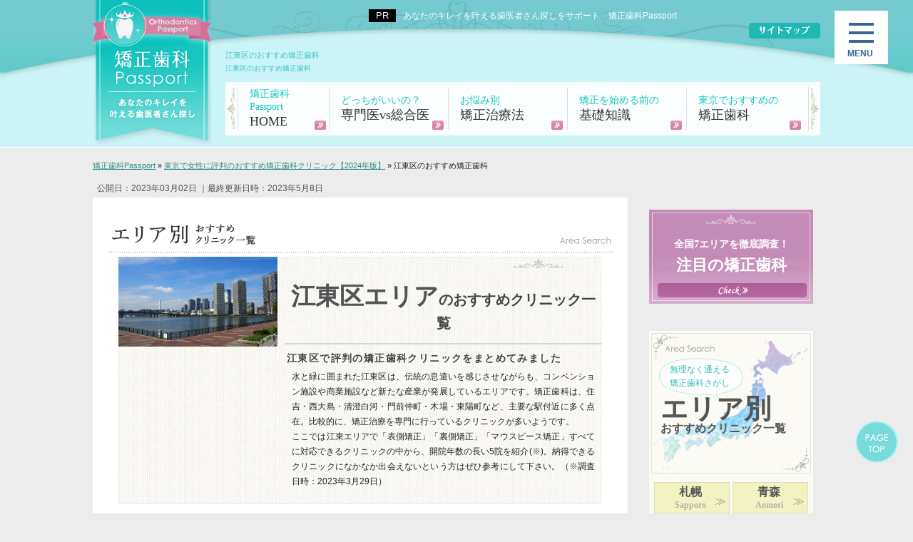

--- FILE ---
content_type: text/html; charset=UTF-8
request_url: https://www.kyousei-passport.com/tokyo-area/kotoku/
body_size: 41843
content:
<!DOCTYPE html>
<html lang="ja" prefix="og: http://ogp.me/ns#">
<head>
<script id="dejam_tag" src="https://storage.googleapis.com/dejam-tag/UcpHQqG15vTfRafxKHVa/js/dejam.js" async></script>
<meta http-equiv="Content-Type" content="text/html; charset=utf-8" />
<meta name="viewport" content="width=device-width, maximum-scale=1.0, user-scalable=no">
<title>【矯正歯科】江東区で治療を受けられるクリニックをご紹介</title>
<meta name="description" content="江東区にある矯正歯科をまとめてみました。診療時間や費用・アクセスなどの基本情報から、クリニックの特徴・口コミまでをしっかりリサーチ。あなたにぴったりの矯正歯科を探してください。">
<meta name="keywords" content="矯正歯科 江東区">
<meta name="format-detection" content="telephone=no">	

<!-- 共通項目 -->
<meta property="og:locale" content="ja_JP" />
<meta property="og:type" content="article" />
<meta property="og:title" content="【矯正歯科】江東区で治療を受けられるクリニックをご紹介" />
<meta property="og:url" content="https://www.kyousei-passport.com/tokyo-area/kotoku/" />
<meta property="og:image" content="" />
<meta property="og:site_name"  content="矯正歯科Passport" />
<meta property="og:description" content="江東区にある矯正歯科をまとめてみました。診療時間や費用・アクセスなどの基本情報から、クリニックの特徴・口コミまでをしっかりリサーチ。あなたにぴったりの矯正歯科を探してください。" />

<!-- favicon -->
<link rel="icon" type="image/x-icon" href="/wp/wp-content/uploads/favicon.ico">
<link rel="apple-touch-icon" sizes="180x180" href="/wp/wp-content/uploads/favicon.ico">


<!-- ツイッター -->
<meta property="og:image" content="/images/home/mainvis.jpg">


<!-- CSS -->
<link rel="stylesheet" href="https://www.kyousei-passport.com/wp/wp-content/themes/wp001p/normalize.css">
<link rel="stylesheet" href="https://www.kyousei-passport.com/wp/wp-content/themes/wp001p/common.css">
<link rel="stylesheet" href="https://www.kyousei-passport.com/wp/wp-content/themes/wp001p/area.css">
<link rel="stylesheet" href="https://www.kyousei-passport.com/wp/wp-content/themes/wp001p/tokyo.css">
<link rel="stylesheet" href="https://www.kyousei-passport.com/wp/wp-content/themes/wp001p/edit.css">



<!-- js -->
<script src="https://ajax.googleapis.com/ajax/libs/jquery/3.1.1/jquery.min.js"></script>
<script src="https://www.kyousei-passport.com/wp/wp-content/themes/wp001p/js/script.js"></script>

<link rel="stylesheet" href="https://cdn.jsdelivr.net/npm/slick-carousel@1.8.1/slick/slick.css"/>
<link rel="stylesheet" href="https://cdn.jsdelivr.net/npm/slick-carousel@1.8.1/slick/slick-theme.css"/>
<script src="https://cdn.jsdelivr.net/npm/slick-carousel@1.8.1/slick/slick.min.js"></script>
<script>
$(function () {
$(".slider").each(function() {
  $(this).slick({
    autoplay: true,
    slidesToShow: 1,
    slidesToScroll: 1,
    fade: true,
    speed: 400,
    arrows: true,
  });
});
});
</script>


<script>
  !function(a,b){var c=b(a,a.document,Date);a.lazySizes=c,"object"==typeof module&&module.exports&&(module.exports=c)}("undefined"!=typeof window?window:{},function(a,b,c){"use strict";var d,e;if(function(){var b,c={lazyClass:"lazyload",loadedClass:"lazyloaded",loadingClass:"lazyloading",preloadClass:"lazypreload",errorClass:"lazyerror",autosizesClass:"lazyautosizes",srcAttr:"data-src",srcsetAttr:"data-srcset",sizesAttr:"data-sizes",minSize:40,customMedia:{},init:!0,expFactor:1.5,hFac:.8,loadMode:2,loadHidden:!0,ricTimeout:0,throttleDelay:125};e=a.lazySizesConfig||a.lazysizesConfig||{};for(b in c)b in e||(e[b]=c[b])}(),!b||!b.getElementsByClassName)return{init:function(){},cfg:e,noSupport:!0};var f=b.documentElement,g=a.HTMLPictureElement,h="addEventListener",i="getAttribute",j=a[h].bind(a),k=a.setTimeout,l=a.requestAnimationFrame||k,m=a.requestIdleCallback,n=/^picture$/i,o=["load","error","lazyincluded","_lazyloaded"],p={},q=Array.prototype.forEach,r=function(a,b){return p[b]||(p[b]=new RegExp("(\\s|^)"+b+"(\\s|$)")),p[b].test(a[i]("class")||"")&&p[b]},s=function(a,b){r(a,b)||a.setAttribute("class",(a[i]("class")||"").trim()+" "+b)},t=function(a,b){var c;(c=r(a,b))&&a.setAttribute("class",(a[i]("class")||"").replace(c," "))},u=function(a,b,c){var d=c?h:"removeEventListener";c&&u(a,b),o.forEach(function(c){a[d](c,b)})},v=function(a,c,e,f,g){var h=b.createEvent("Event");return e||(e={}),e.instance=d,h.initEvent(c,!f,!g),h.detail=e,a.dispatchEvent(h),h},w=function(b,c){var d;!g&&(d=a.picturefill||e.pf)?(c&&c.src&&!b[i]("srcset")&&b.setAttribute("srcset",c.src),d({reevaluate:!0,elements:[b]})):c&&c.src&&(b.src=c.src)},x=function(a,b){return(getComputedStyle(a,null)||{})[b]},y=function(a,b,c){for(c=c||a.offsetWidth;c<e.minSize&&b&&!a._lazysizesWidth;)c=b.offsetWidth,b=b.parentNode;return c},z=function(){var a,c,d=[],e=[],f=d,g=function(){var b=f;for(f=d.length?e:d,a=!0,c=!1;b.length;)b.shift()();a=!1},h=function(d,e){a&&!e?d.apply(this,arguments):(f.push(d),c||(c=!0,(b.hidden?k:l)(g)))};return h._lsFlush=g,h}(),A=function(a,b){return b?function(){z(a)}:function(){var b=this,c=arguments;z(function(){a.apply(b,c)})}},B=function(a){var b,d=0,f=e.throttleDelay,g=e.ricTimeout,h=function(){b=!1,d=c.now(),a()},i=m&&g>49?function(){m(h,{timeout:g}),g!==e.ricTimeout&&(g=e.ricTimeout)}:A(function(){k(h)},!0);return function(a){var e;(a=!0===a)&&(g=33),b||(b=!0,e=f-(c.now()-d),e<0&&(e=0),a||e<9?i():k(i,e))}},C=function(a){var b,d,e=99,f=function(){b=null,a()},g=function(){var a=c.now()-d;a<e?k(g,e-a):(m||f)(f)};return function(){d=c.now(),b||(b=k(g,e))}},D=function(){var g,m,o,p,y,D,F,G,H,I,J,K,L=/^img$/i,M=/^iframe$/i,N="onscroll"in a&&!/(gle|ing)bot/.test(navigator.userAgent),O=0,P=0,Q=0,R=-1,S=function(a){Q--,(!a||Q<0||!a.target)&&(Q=0)},T=function(a){return null==K&&(K="hidden"==x(b.body,"visibility")),K||!("hidden"==x(a.parentNode,"visibility")&&"hidden"==x(a,"visibility"))},U=function(a,c){var d,e=a,g=T(a);for(G-=c,J+=c,H-=c,I+=c;g&&(e=e.offsetParent)&&e!=b.body&&e!=f;)(g=(x(e,"opacity")||1)>0)&&"visible"!=x(e,"overflow")&&(d=e.getBoundingClientRect(),g=I>d.left&&H<d.right&&J>d.top-1&&G<d.bottom+1);return g},V=function(){var a,c,h,j,k,l,n,o,q,r,s,t,u=d.elements;if((p=e.loadMode)&&Q<8&&(a=u.length)){for(c=0,R++;c<a;c++)if(u[c]&&!u[c]._lazyRace)if(!N||d.prematureUnveil&&d.prematureUnveil(u[c]))ba(u[c]);else if((o=u[c][i]("data-expand"))&&(l=1*o)||(l=P),r||(r=!e.expand||e.expand<1?f.clientHeight>500&&f.clientWidth>500?500:370:e.expand,d._defEx=r,s=r*e.expFactor,t=e.hFac,K=null,P<s&&Q<1&&R>2&&p>2&&!b.hidden?(P=s,R=0):P=p>1&&R>1&&Q<6?r:O),q!==l&&(D=innerWidth+l*t,F=innerHeight+l,n=-1*l,q=l),h=u[c].getBoundingClientRect(),(J=h.bottom)>=n&&(G=h.top)<=F&&(I=h.right)>=n*t&&(H=h.left)<=D&&(J||I||H||G)&&(e.loadHidden||T(u[c]))&&(m&&Q<3&&!o&&(p<3||R<4)||U(u[c],l))){if(ba(u[c]),k=!0,Q>9)break}else!k&&m&&!j&&Q<4&&R<4&&p>2&&(g[0]||e.preloadAfterLoad)&&(g[0]||!o&&(J||I||H||G||"auto"!=u[c][i](e.sizesAttr)))&&(j=g[0]||u[c]);j&&!k&&ba(j)}},W=B(V),X=function(a){var b=a.target;if(b._lazyCache)return void delete b._lazyCache;S(a),s(b,e.loadedClass),t(b,e.loadingClass),u(b,Z),v(b,"lazyloaded")},Y=A(X),Z=function(a){Y({target:a.target})},$=function(a,b){try{a.contentWindow.location.replace(b)}catch(c){a.src=b}},_=function(a){var b,c=a[i](e.srcsetAttr);(b=e.customMedia[a[i]("data-media")||a[i]("media")])&&a.setAttribute("media",b),c&&a.setAttribute("srcset",c)},aa=A(function(a,b,c,d,f){var g,h,j,l,m,p;(m=v(a,"lazybeforeunveil",b)).defaultPrevented||(d&&(c?s(a,e.autosizesClass):a.setAttribute("sizes",d)),h=a[i](e.srcsetAttr),g=a[i](e.srcAttr),f&&(j=a.parentNode,l=j&&n.test(j.nodeName||"")),p=b.firesLoad||"src"in a&&(h||g||l),m={target:a},s(a,e.loadingClass),p&&(clearTimeout(o),o=k(S,2500),u(a,Z,!0)),l&&q.call(j.getElementsByTagName("source"),_),h?a.setAttribute("srcset",h):g&&!l&&(M.test(a.nodeName)?$(a,g):a.src=g),f&&(h||l)&&w(a,{src:g})),a._lazyRace&&delete a._lazyRace,t(a,e.lazyClass),z(function(){var b=a.complete&&a.naturalWidth>1;p&&!b||(b&&s(a,"ls-is-cached"),X(m),a._lazyCache=!0,k(function(){"_lazyCache"in a&&delete a._lazyCache},9)),"lazy"==a.loading&&Q--},!0)}),ba=function(a){if(!a._lazyRace){var b,c=L.test(a.nodeName),d=c&&(a[i](e.sizesAttr)||a[i]("sizes")),f="auto"==d;(!f&&m||!c||!a[i]("src")&&!a.srcset||a.complete||r(a,e.errorClass)||!r(a,e.lazyClass))&&(b=v(a,"lazyunveilread").detail,f&&E.updateElem(a,!0,a.offsetWidth),a._lazyRace=!0,Q++,aa(a,b,f,d,c))}},ca=C(function(){e.loadMode=3,W()}),da=function(){3==e.loadMode&&(e.loadMode=2),ca()},ea=function(){if(!m){if(c.now()-y<999)return void k(ea,999);m=!0,e.loadMode=3,W(),j("scroll",da,!0)}};return{_:function(){y=c.now(),d.elements=b.getElementsByClassName(e.lazyClass),g=b.getElementsByClassName(e.lazyClass+" "+e.preloadClass),j("scroll",W,!0),j("resize",W,!0),j("pageshow",function(a){if(a.persisted){var c=b.querySelectorAll("."+e.loadingClass);c.length&&c.forEach&&l(function(){c.forEach(function(a){a.complete&&ba(a)})})}}),a.MutationObserver?new MutationObserver(W).observe(f,{childList:!0,subtree:!0,attributes:!0}):(f[h]("DOMNodeInserted",W,!0),f[h]("DOMAttrModified",W,!0),setInterval(W,999)),j("hashchange",W,!0),["focus","mouseover","click","load","transitionend","animationend"].forEach(function(a){b[h](a,W,!0)}),/d$|^c/.test(b.readyState)?ea():(j("load",ea),b[h]("DOMContentLoaded",W),k(ea,2e4)),d.elements.length?(V(),z._lsFlush()):W()},checkElems:W,unveil:ba,_aLSL:da}}(),E=function(){var a,c=A(function(a,b,c,d){var e,f,g;if(a._lazysizesWidth=d,d+="px",a.setAttribute("sizes",d),n.test(b.nodeName||""))for(e=b.getElementsByTagName("source"),f=0,g=e.length;f<g;f++)e[f].setAttribute("sizes",d);c.detail.dataAttr||w(a,c.detail)}),d=function(a,b,d){var e,f=a.parentNode;f&&(d=y(a,f,d),e=v(a,"lazybeforesizes",{width:d,dataAttr:!!b}),e.defaultPrevented||(d=e.detail.width)&&d!==a._lazysizesWidth&&c(a,f,e,d))},f=function(){var b,c=a.length;if(c)for(b=0;b<c;b++)d(a[b])},g=C(f);return{_:function(){a=b.getElementsByClassName(e.autosizesClass),j("resize",g)},checkElems:g,updateElem:d}}(),F=function(){!F.i&&b.getElementsByClassName&&(F.i=!0,E._(),D._())};return k(function(){e.init&&F()}),d={cfg:e,autoSizer:E,loader:D,init:F,uP:w,aC:s,rC:t,hC:r,fire:v,gW:y,rAF:z}});
  </script>


<!-- Clarity tracking code for http://www.kyousei-passport.com/ --><script>    (function(c,l,a,r,i,t,y){        c[a]=c[a]||function(){(c[a].q=c[a].q||[]).push(arguments)};        t=l.createElement(r);t.async=1;t.src="https://www.clarity.ms/tag/"+i+"?ref=bwt";        y=l.getElementsByTagName(r)[0];y.parentNode.insertBefore(t,y);    })(window, document, "clarity", "script", "6oqqgu6q5i");</script>

<!-- Analytics -->
<script type="application/ld+json">
    {
     "@context": "https://schema.org",
     "@type": "webpage",
     "name": "【矯正歯科】江東区で治療を受けられるクリニックをご紹介",
     "headline": "江東区にある矯正歯科をまとめてみました。診療時間や費用・アクセスなどの基本情報から、クリニックの特徴・口コミまでをしっかりリサーチ。あなたにぴったりの矯正歯科を探してください。",
     "url": "https://www.kyousei-passport.com/tokyo-area/kotoku/",
     "author": {
       "@type": "Organization",
       "name": "Zenken株式会社",
       "url":"https://www.kyousei-passport.com/",
       "address":"Japan"
         },
     "publisher": {
          "@type": "Organization",
          "name": "Zenken株式会社",
          "address":"Japan"
         }
    }
    </script>
<script>
(function(w,d,s,l,i){w[l]=w[l]||[];w[l].push({'gtm.start':
new Date().getTime(),event:'gtm.js'});var f=d.getElementsByTagName(s)[0],
j=d.createElement(s),dl=l!='dataLayer'?'&l='+l:'';j.async=true;j.src=
'https://www.googletagmanager.com/gtm.js?id='+i+dl;f.parentNode.insertBefore(j,f);
})(window,document,'script','dataLayer','GTM-TCNK68W'); </script>

<!--[if lt IE 9]>
<script src="http://html5shiv.googlecode.com/svn/trunk/html5.js"></script>
<script src="https://oss.maxcdn.com/respond/1.4.2/respond.min.js"></script>
<![endif]-->
</head>
<body>
<!-- Google Tag Manager (noscript) -->
<noscript><iframe src="https://www.googletagmanager.com/ns.html?id=GTM-TCNK68W"
height="0" width="0" style="display:none;visibility:hidden"></iframe></noscript>
<!-- End Google Tag Manager (noscript) -->
<header id="mainHead">
  <div id="headInner">
    <div id="headCnt">
        <div class="head_logo"><a href="/"><img class="pcOnly" src="https://www.kyousei-passport.com/wp/wp-content/themes/wp001p/images/common/logo.png" alt="矯正歯科Passport：あなたのキレイを叶える歯医者さん探し（ロゴ）" width="166" height="206"><img class="spOnly" src="https://www.kyousei-passport.com/wp/wp-content/themes/wp001p/images/sp/sp-logo.png" alt="矯正歯科Passport：あなたのキレイを叶える歯医者さん探し（ロゴ）" width="135" height="60"></a></div>
          <div class="mainArea cf">
        <div class="headcopy">あなたのキレイを叶える歯医者さん探しをサポート　矯正歯科Passport</div>
        <a class="subBtn" href="/sitemap/"><img src="https://www.kyousei-passport.com/wp/wp-content/themes/wp001p/images/common/headsubbtn.gif" alt="サイトマップ"></a>
        <div id="headNote">
          <h1>江東区のおすすめ矯正歯科</h1>
          <p>江東区のおすすめ矯正歯科</p>
        </div>
        <!-- End #headNote -->
        <nav class="cf">
          <ul id="gnavi">
            <li><a href="/"><span>矯正歯科Passport</span>HOME</a></li>
            <li><a href="/truth/"><span>どっちがいいの？</span>専門医vs総合医</a></li>
            <li><a href="/case/"><span>お悩み別</span>矯正治療法</a></li>
            <li><a href="/knowledge/"><span>矯正を始める前の</span>基礎知識</a></li>
      <li><a href="/tokyo-area/"><span>東京でおすすめの</span>矯正歯科</a></li>
          </ul>
        </nav>
      </div>
      <!-- End mainArea -->
    </div>
    <!-- End #headCnt -->
  </div>
  <!-- End #headInner -->

<div class="bargBg pc">
<div class="menu-trigger">
<span></span>
<span></span>
<span></span>
</div>
</div>
<nav id="g-nav-top" class="header-menu">


<ul class="accordion">

<li>

<div class="tglMenu">大阪</div>

      <ul>
      <li><a href="https://www.kyousei-passport.com/osaka_area/">大阪</a></li>
       <li class="subCat">
<a href="https://www.kyousei-passport.com/osaka_area/tondabayashi/">└富田林市のおすすめ矯正歯科</a>
        <ul class="subList">
        
        </ul>
      </li>
       <li class="subCat">
<a href="https://www.kyousei-passport.com/osaka_area/kyobashi/">└京橋駅のおすすめ矯正歯科</a>
        <ul class="subList">
        
        </ul>
      </li>
       <li class="subCat">
<a href="https://www.kyousei-passport.com/osaka_area/tennoji/">└天王寺区 のおすすめ矯正歯科</a>
        <ul class="subList">
        
        </ul>
      </li>
       <li class="subCat">
<a href="https://www.kyousei-passport.com/osaka_area/izumiotsu/">└泉大津市のおすすめ矯正歯科</a>
        <ul class="subList">
        
        </ul>
      </li>
       <li class="subCat">
<a href="https://www.kyousei-passport.com/osaka_area/fujiidera/">└藤井寺市のおすすめ矯正歯科</a>
        <ul class="subList">
        
        </ul>
      </li>
       <li class="subCat">
<a href="https://www.kyousei-passport.com/osaka_area/kawachinagano/">└河内長野市のおすすめ矯正歯科</a>
        <ul class="subList">
        
        </ul>
      </li>
       <li class="subCat">
<a href="https://www.kyousei-passport.com/osaka_area/osakasayama/">└大阪狭山市のおすすめ矯正歯科</a>
        <ul class="subList">
        
        </ul>
      </li>
       <li class="subCat">
<a href="https://www.kyousei-passport.com/osaka_area/sennan/">└泉南市のおすすめ矯正歯科</a>
        <ul class="subList">
        
        </ul>
      </li>
       <li class="subCat">
<a href="https://www.kyousei-passport.com/osaka_area/kashiwara/">└柏原市のおすすめ矯正歯科</a>
        <ul class="subList">
        
        </ul>
      </li>
       <li class="subCat">
<a href="https://www.kyousei-passport.com/osaka_area/katano/">└交野市のおすすめ矯正歯科</a>
        <ul class="subList">
        
        </ul>
      </li>
       <li class="subCat">
<a href="https://www.kyousei-passport.com/osaka_area/shijonawate/">└四條畷市のおすすめ矯正歯科</a>
        <ul class="subList">
        
        </ul>
      </li>
       <li class="subCat">
<a href="https://www.kyousei-passport.com/osaka_area/kadoma/">└門真市のおすすめ矯正歯科</a>
        <ul class="subList">
        
        </ul>
      </li>
       <li class="subCat">
<a href="https://www.kyousei-passport.com/osaka_area/neyagawa/">└寝屋川市のおすすめ矯正歯科</a>
        <ul class="subList">
        
        </ul>
      </li>
       <li class="subCat">
<a href="https://www.kyousei-passport.com/osaka_area/matsubara/">└松原市のおすすめ矯正歯科</a>
        <ul class="subList">
        
        </ul>
      </li>
       <li class="subCat">
<a href="https://www.kyousei-passport.com/osaka_area/habikino/">└羽曳野市のおすすめ矯正歯科</a>
        <ul class="subList">
        
        </ul>
      </li>
       <li class="subCat">
<a href="https://www.kyousei-passport.com/osaka_area/daito/">└大東市のおすすめ矯正歯科</a>
        <ul class="subList">
        
        </ul>
      </li>
       <li class="subCat">
<a href="https://www.kyousei-passport.com/osaka_area/higashiosaka/">└東大阪市のおすすめ矯正歯科</a>
        <ul class="subList">
        
        </ul>
      </li>
       <li class="subCat">
<a href="https://www.kyousei-passport.com/osaka_area/settsu/">└摂津市のおすすめ矯正歯科</a>
        <ul class="subList">
        
        </ul>
      </li>
       <li class="subCat">
<a href="https://www.kyousei-passport.com/osaka_area/hirakata/">└枚方市のおすすめ矯正歯科</a>
        <ul class="subList">
        
        </ul>
      </li>
       <li class="subCat">
<a href="https://www.kyousei-passport.com/osaka_area/yao/">└八尾市のおすすめ矯正歯科</a>
        <ul class="subList">
        
        </ul>
      </li>
       <li class="subCat">
<a href="https://www.kyousei-passport.com/osaka_area/ikeda/">└池田市のおすすめ矯正歯科</a>
        <ul class="subList">
        
        </ul>
      </li>
       <li class="subCat">
<a href="https://www.kyousei-passport.com/osaka_area/kaiduka/">└貝塚市のおすすめ矯正歯科</a>
        <ul class="subList">
        
        </ul>
      </li>
       <li class="subCat">
<a href="https://www.kyousei-passport.com/osaka_area/moriguchi/">└守口市のおすすめ矯正歯科</a>
        <ul class="subList">
        
        </ul>
      </li>
       <li class="subCat">
<a href="https://www.kyousei-passport.com/osaka_area/kishiwada/">└岸和田市のおすすめ矯正歯科</a>
        <ul class="subList">
        
        </ul>
      </li>
       <li class="subCat">
<a href="https://www.kyousei-passport.com/osaka_area/takatsuki/">└高槻市のおすすめ矯正歯科</a>
        <ul class="subList">
        
<li><a href="https://www.kyousei-passport.com/osaka_area/takatsuki/ueda.html">上田歯科医院</a></li>
<li><a href="https://www.kyousei-passport.com/osaka_area/takatsuki/sg.html">SGデンタルクリニック高槻</a></li>
<li><a href="https://www.kyousei-passport.com/osaka_area/takatsuki/miyaji.html">宮地歯科医院</a></li>
<li><a href="https://www.kyousei-passport.com/osaka_area/takatsuki/morita.html">森田歯科医院</a></li>
<li><a href="https://www.kyousei-passport.com/osaka_area/takatsuki/chikamori-shika.html">近森歯科高槻阪急診療所</a></li>
<li><a href="https://www.kyousei-passport.com/osaka_area/takatsuki/takatsukikasuya-dc.html">かすや歯科クリニック</a></li>
<li><a href="https://www.kyousei-passport.com/osaka_area/takatsuki/shimomurashika.html">下村歯科医院</a></li>
<li><a href="https://www.kyousei-passport.com/osaka_area/takatsuki/kitada-ortho.html">きただ矯正歯科</a></li>
<li><a href="https://www.kyousei-passport.com/osaka_area/takatsuki/t-stationshika.html">高槻ステーション歯科</a></li>
<li><a href="https://www.kyousei-passport.com/osaka_area/takatsuki/kubota.html">久保田歯科クリニック</a></li>
<li><a href="https://www.kyousei-passport.com/osaka_area/takatsuki/takemoto.html">竹本歯科クリニック</a></li>
<li><a href="https://www.kyousei-passport.com/osaka_area/takatsuki/tsujinaka.html">辻中歯科医院</a></li>
<li><a href="https://www.kyousei-passport.com/osaka_area/takatsuki/with_dental.html">高槻ウィズデンタルクリニック</a></li>
<li><a href="https://www.kyousei-passport.com/osaka_area/takatsuki/nemoto_kodomo.html">ねもと こども歯科</a></li>
<li><a href="https://www.kyousei-passport.com/osaka_area/takatsuki/hisaki.html">ひさき矯正歯科</a></li>
<li><a href="https://www.kyousei-passport.com/osaka_area/takatsuki/shitei.html">してい矯正歯科</a></li>
<li><a href="https://www.kyousei-passport.com/osaka_area/takatsuki/smileplan_sakura.html">スマイルプランさくら歯科</a></li>
<li><a href="https://www.kyousei-passport.com/osaka_area/takatsuki/takatsuki_clover.html">高槻クローバー歯科・矯正歯科</a></li>
        </ul>
      </li>
       <li class="subCat">
<a href="https://www.kyousei-passport.com/osaka_area/toyonaka/">└豊中市のおすすめ矯正歯科</a>
        <ul class="subList">
        
<li><a href="https://www.kyousei-passport.com/osaka_area/toyonaka/clover_toyonaka.html">クローバー歯科豊中駅前アネックス</a></li>
<li><a href="https://www.kyousei-passport.com/osaka_area/toyonaka/simizu.html">清水歯科クリニック</a></li>
<li><a href="https://www.kyousei-passport.com/osaka_area/toyonaka/nishikawa.html">西川歯科</a></li>
<li><a href="https://www.kyousei-passport.com/osaka_area/toyonaka/yoshida.html">吉田歯科</a></li>
<li><a href="https://www.kyousei-passport.com/osaka_area/toyonaka/toyonakakubo.html">歯医者さん豊中くぼ歯科</a></li>
<li><a href="https://www.kyousei-passport.com/osaka_area/toyonaka/fujita.html">藤田歯科 豊中ステーションクリニック</a></li>
<li><a href="https://www.kyousei-passport.com/osaka_area/toyonaka/yanagi.html">ヤナギ矯正歯科</a></li>
<li><a href="https://www.kyousei-passport.com/osaka_area/toyonaka/nakasuji.html">なかすじ矯正・小児歯科クリニック</a></li>
<li><a href="https://www.kyousei-passport.com/osaka_area/toyonaka/morisada.html">森定矯正歯科クリニック</a></li>
<li><a href="https://www.kyousei-passport.com/osaka_area/toyonaka/komura.html">こむら小児歯科・矯正歯科</a></li>
<li><a href="https://www.kyousei-passport.com/osaka_area/toyonaka/manabesika.html">まなべ歯科</a></li>
<li><a href="https://www.kyousei-passport.com/osaka_area/toyonaka/toyo-dc.html">豊中本町歯科クリニック</a></li>
<li><a href="https://www.kyousei-passport.com/osaka_area/toyonaka/iwasaki-family-dent.html">いわさきファミリー歯科・矯正歯科</a></li>
        </ul>
      </li>
       <li class="subCat">
<a href="https://www.kyousei-passport.com/osaka_area/suita/">└吹田市のおすすめ矯正歯科</a>
        <ul class="subList">
        
<li><a href="https://www.kyousei-passport.com/osaka_area/suita/yuki-shika.html">ゆうき歯科</a></li>
<li><a href="https://www.kyousei-passport.com/osaka_area/suita/okumura-dental.html">奥村歯科クリニック</a></li>
<li><a href="https://www.kyousei-passport.com/osaka_area/suita/biodental.html">バイオデンタルクリニック</a></li>
<li><a href="https://www.kyousei-passport.com/osaka_area/suita/yoshinaka.html">よしなか歯科クリニック</a></li>
<li><a href="https://www.kyousei-passport.com/osaka_area/suita/thanksdental.html">さんくす歯科クリニック吹田</a></li>
<li><a href="https://www.kyousei-passport.com/osaka_area/suita/sutodental.html">すとう歯科</a></li>
<li><a href="https://www.kyousei-passport.com/osaka_area/suita/suitasika.html">すいた駅前歯科</a></li>
<li><a href="https://www.kyousei-passport.com/osaka_area/suita/nishiura.html">西浦歯科医院</a></li>
<li><a href="https://www.kyousei-passport.com/osaka_area/suita/suita-ivydc.html">吹田アイビーデンタルクリニック</a></li>
<li><a href="https://www.kyousei-passport.com/osaka_area/suita/ortho-kagawa.html">香川矯正歯科医院</a></li>
<li><a href="https://www.kyousei-passport.com/osaka_area/suita/mori-familydental.html">もりファミリー歯科</a></li>
<li><a href="https://www.kyousei-passport.com/osaka_area/suita/matsumotoshika.html">まつもと歯科</a></li>
        </ul>
      </li>
       <li class="subCat">
<a href="https://www.kyousei-passport.com/osaka_area/shinsaibashi/">└心斎橋のおすすめ矯正歯科</a>
        <ul class="subList">
        
<li><a href="https://www.kyousei-passport.com/osaka_area/shinsaibashi/shinsaibashi_central.html">心斎橋セントラル歯科</a></li>
<li><a href="https://www.kyousei-passport.com/osaka_area/shinsaibashi/ohsaka-hashimoto.html">橋本歯科医院</a></li>
<li><a href="https://www.kyousei-passport.com/osaka_area/shinsaibashi/honmachidori.html">本町通りデンタルクリニック</a></li>
<li><a href="https://www.kyousei-passport.com/osaka_area/shinsaibashi/kiitos.html">キートス矯正・予防デンタルクリニック</a></li>
<li><a href="https://www.kyousei-passport.com/osaka_area/shinsaibashi/saraya_honmachi.html">サラヤ　サラヤ本町歯科クリニック</a></li>
<li><a href="https://www.kyousei-passport.com/osaka_area/shinsaibashi/honmachi_chuo.html">本町中央歯科クリニック</a></li>
<li><a href="https://www.kyousei-passport.com/osaka_area/shinsaibashi/honmachi_dental.html">本町デンタルクリニック</a></li>
<li><a href="https://www.kyousei-passport.com/osaka_area/shinsaibashi/freesia.html">フリージア歯科クリニック　オリックス本町ビル院</a></li>
<li><a href="https://www.kyousei-passport.com/osaka_area/shinsaibashi/namikidori.html">新町なみき通り歯科</a></li>
<li><a href="https://www.kyousei-passport.com/osaka_area/shinsaibashi/hommachi_noble.html">本町ノーブル歯科　矯正歯科</a></li>
<li><a href="https://www.kyousei-passport.com/osaka_area/shinsaibashi/yoshie.html">崇督會　ヨシエ綜合齒科醫院</a></li>
<li><a href="https://www.kyousei-passport.com/osaka_area/shinsaibashi/onoda.html">おのだ歯科医院</a></li>
<li><a href="https://www.kyousei-passport.com/osaka_area/shinsaibashi/ai_yotsubashi.html">あいデンタルグループ　あい歯科　四ツ橋院</a></li>
<li><a href="https://www.kyousei-passport.com/osaka_area/shinsaibashi/tada.html">多田歯科医院</a></li>
<li><a href="https://www.kyousei-passport.com/osaka_area/shinsaibashi/kana.html">カナデンタルクリニック</a></li>
<li><a href="https://www.kyousei-passport.com/osaka_area/shinsaibashi/ryo.html">RYOデンタルクリニック</a></li>
<li><a href="https://www.kyousei-passport.com/osaka_area/shinsaibashi/osaka_life.html">大阪ライフ歯科・矯正歯科</a></li>
<li><a href="https://www.kyousei-passport.com/osaka_area/shinsaibashi/shinsaibashi_ma.html">大阪心斎橋MA矯正歯科</a></li>
<li><a href="https://www.kyousei-passport.com/osaka_area/shinsaibashi/shinsaibashi_clover.html">心斎橋クローバー歯科・矯正歯科</a></li>
        </ul>
      </li>
       <li class="subCat">
<a href="https://www.kyousei-passport.com/osaka_area/namba/">└難波のおすすめ矯正歯科</a>
        <ul class="subList">
        
<li><a href="https://www.kyousei-passport.com/osaka_area/namba/ninedental.html">NINE NETWORK NINE DENTAL 心斎橋 PARCO</a></li>
<li><a href="https://www.kyousei-passport.com/osaka_area/namba/yotsubashi_green.html">K&#038;K 四ツ橋グリーンデンタルオフィス</a></li>
<li><a href="https://www.kyousei-passport.com/osaka_area/namba/diamond_imai.html">ダイヤモンド ダイヤモンド今井デンタルクリニック</a></li>
<li><a href="https://www.kyousei-passport.com/osaka_area/namba/namba_esse.html">なんばエッセ歯科・小児歯科クリニック</a></li>
<li><a href="https://www.kyousei-passport.com/osaka_area/namba/takama.html">たかま歯科医院</a></li>
<li><a href="https://www.kyousei-passport.com/osaka_area/namba/wellness_dental_clinic.html">Wellness Dental Clinic</a></li>
<li><a href="https://www.kyousei-passport.com/osaka_area/namba/kuremoto.html">クレモト歯科なんば診療所</a></li>
<li><a href="https://www.kyousei-passport.com/osaka_area/namba/kuki.html">くきデンタルオフィス</a></li>
<li><a href="https://www.kyousei-passport.com/osaka_area/namba/tasuku.html">タスクデンタルクリニック</a></li>
<li><a href="https://www.kyousei-passport.com/osaka_area/namba/cuore.html">Cuore</a></li>
<li><a href="https://www.kyousei-passport.com/osaka_area/namba/namba_apple.html">なんばアップル歯科</a></li>
<li><a href="https://www.kyousei-passport.com/osaka_area/namba/taniguchi.html">たにぐち歯科センタービルクリニック</a></li>
<li><a href="https://www.kyousei-passport.com/osaka_area/namba/white_bear.html">スマイルプラン ホワイトベア歯科クリニックなんば</a></li>
<li><a href="https://www.kyousei-passport.com/osaka_area/namba/clear_namba.html">クリア歯科なんば院</a></li>
<li><a href="https://www.kyousei-passport.com/osaka_area/namba/otonakodomo_watanabe.html">おとなこども渡辺矯正歯科</a></li>
<li><a href="https://www.kyousei-passport.com/osaka_area/namba/furukawa.html">ふるかわ歯科・矯正歯科</a></li>
<li><a href="https://www.kyousei-passport.com/osaka_area/namba/nambakyousei.html">難波矯正歯科</a></li>
<li><a href="https://www.kyousei-passport.com/osaka_area/namba/namba_clover.html">なんばクローバー歯科</a></li>
<li><a href="https://www.kyousei-passport.com/osaka_area/namba/okazaki2.html">岡﨑歯科</a></li>
<li><a href="https://www.kyousei-passport.com/osaka_area/namba/teeth_beauty.html">ティースビューティ矯正歯科</a></li>
<li><a href="https://www.kyousei-passport.com/osaka_area/namba/dental_terrace.html">デンタルテラス堀江</a></li>
<li><a href="https://www.kyousei-passport.com/osaka_area/namba/horie_dental.html">堀江デンタルクリニック</a></li>
<li><a href="https://www.kyousei-passport.com/osaka_area/namba/ito.html">伊藤歯科医院</a></li>
<li><a href="https://www.kyousei-passport.com/osaka_area/namba/shinsaibashi_toda.html">心斎橋トダ歯科・矯正歯科</a></li>
<li><a href="https://www.kyousei-passport.com/osaka_area/namba/adc_shinsaibashi.html">ADC　心斎橋デンタルクリニック</a></li>
<li><a href="https://www.kyousei-passport.com/osaka_area/namba/ticony.html">ティコニーデンタルオフィス</a></li>
<li><a href="https://www.kyousei-passport.com/osaka_area/namba/ik.html">IK医科歯科クリニック</a></li>
<li><a href="https://www.kyousei-passport.com/osaka_area/namba/nakayama.html">なかやま歯科</a></li>
<li><a href="https://www.kyousei-passport.com/osaka_area/namba/yoshikawa.html">マインド会よしかわ矯正歯科クリニック</a></li>
        </ul>
      </li>
       <li class="subCat">
<a href="https://www.kyousei-passport.com/osaka_area/umeda/">└梅田のおすすめ矯正歯科</a>
        <ul class="subList">
        
<li><a href="https://www.kyousei-passport.com/osaka_area/umeda/sai-dental.html">彩デンタルスタジオの口コミ・評判を徹底調査！</a></li>
<li><a href="https://www.kyousei-passport.com/osaka_area/umeda/kosaka-dental.html">小坂歯科</a></li>
<li><a href="https://www.kyousei-passport.com/osaka_area/umeda/wdo-1515.html">林歯科医院の口コミ・評判を徹底調査！</a></li>
<li><a href="https://www.kyousei-passport.com/osaka_area/umeda/clear-dental.html">クリア歯科大阪院の口コミ・評判を徹底調査！</a></li>
<li><a href="https://www.kyousei-passport.com/osaka_area/umeda/sakamtoshikakyosei.html">阪本歯科矯正歯科大阪駅前マルビル診療所</a></li>
<li><a href="https://www.kyousei-passport.com/osaka_area/umeda/cattleyaclinic.html">カトレア歯科・美容クリニック</a></li>
<li><a href="https://www.kyousei-passport.com/osaka_area/umeda/ompdental.html">OMP歯科・口腔外科・矯正クリニック</a></li>
<li><a href="https://www.kyousei-passport.com/osaka_area/umeda/pdc-osaka.html">プラチナデンタルクリニック大阪診療所</a></li>
<li><a href="https://www.kyousei-passport.com/osaka_area/umeda/thinktoothjrosaka.html">デンタルクリニックシンクトゥースJR大阪駅診療所</a></li>
<li><a href="https://www.kyousei-passport.com/osaka_area/umeda/smileplanosaka.html">スマイルプラン歯科クリニックOSAKA</a></li>
<li><a href="https://www.kyousei-passport.com/osaka_area/umeda/ttcdentalosaka.html">大阪T.T.C.梅田歯科医院</a></li>
<li><a href="https://www.kyousei-passport.com/osaka_area/umeda/osaka-oruso.html">大阪オルソ</a></li>
<li><a href="https://www.kyousei-passport.com/osaka_area/umeda/minamidentakumeda.html">ミナミデンタルデザインクリニック梅田</a></li>
<li><a href="https://www.kyousei-passport.com/osaka_area/umeda/amo-d.html">アモウデンタルクリニック</a></li>
<li><a href="https://www.kyousei-passport.com/osaka_area/umeda/kawasato.html">かわさと歯科・矯正歯科</a></li>
<li><a href="https://www.kyousei-passport.com/osaka_area/umeda/naoshikakyousei.html">Nao歯科・矯正歯科</a></li>
<li><a href="https://www.kyousei-passport.com/osaka_area/umeda/osaka-dental-clinic.html">大阪デンタルクリニック</a></li>
<li><a href="https://www.kyousei-passport.com/osaka_area/umeda/osaka-h2b.html">大阪H2B歯科・矯正歯科</a></li>
<li><a href="https://www.kyousei-passport.com/osaka_area/umeda/ks-ortho.html">K&#8217;s矯正歯科</a></li>
<li><a href="https://www.kyousei-passport.com/osaka_area/umeda/mhortho.html">みほ矯正歯科医院</a></li>
<li><a href="https://www.kyousei-passport.com/osaka_area/umeda/onishi.html">大西矯正歯科クリニック</a></li>
<li><a href="https://www.kyousei-passport.com/osaka_area/umeda/umeda-cure.html">梅田キュア矯正歯科</a></li>
<li><a href="https://www.kyousei-passport.com/osaka_area/umeda/umeda-apple.html">梅田アップル歯科</a></li>
<li><a href="https://www.kyousei-passport.com/osaka_area/umeda/medica.html">メディカデンタルクリニック</a></li>
<li><a href="https://www.kyousei-passport.com/osaka_area/umeda/fujita-dental.html">藤田歯科医院</a></li>
<li><a href="https://www.kyousei-passport.com/osaka_area/umeda/dojima.html">堂島デンタルクリニック</a></li>
<li><a href="https://www.kyousei-passport.com/osaka_area/umeda/umeda-dental.html">ウメダデンタルクリニック</a></li>
<li><a href="https://www.kyousei-passport.com/osaka_area/umeda/matsumoto.html">松本歯科クリニック</a></li>
<li><a href="https://www.kyousei-passport.com/osaka_area/umeda/takasu-2.html">高須クリニック</a></li>
<li><a href="https://www.kyousei-passport.com/osaka_area/umeda/katsube.html">カツベ歯科クリニック</a></li>
<li><a href="https://www.kyousei-passport.com/osaka_area/umeda/otsuka.html">大塚歯科第3ビル診療所</a></li>
<li><a href="https://www.kyousei-passport.com/osaka_area/umeda/hukunishi.html">福西歯科クリニック</a></li>
<li><a href="https://www.kyousei-passport.com/osaka_area/umeda/hanikamuclinic.html">はにかむ歯科クリニック</a></li>
<li><a href="https://www.kyousei-passport.com/osaka_area/umeda/dent-tomo.html">とも歯科矯正歯科クリニック</a></li>
<li><a href="https://www.kyousei-passport.com/osaka_area/umeda/umegaki-dental.html">梅垣歯科 新梅田シティ診療所</a></li>
<li><a href="https://www.kyousei-passport.com/osaka_area/umeda/fukunaga-dental.html">福長デンタルクリニック</a></li>
<li><a href="https://www.kyousei-passport.com/osaka_area/umeda/tsutsui.html">大阪つつい歯科・矯正歯科</a></li>
<li><a href="https://www.kyousei-passport.com/osaka_area/umeda/nakagawa-kyousei.html">なかがわ矯正歯科</a></li>
<li><a href="https://www.kyousei-passport.com/osaka_area/umeda/umeshin-dental.html">梅新デンタルクリニック</a></li>
<li><a href="https://www.kyousei-passport.com/osaka_area/umeda/hs-kyousei.html">H&#038;S矯正歯科クリニック</a></li>
        </ul>
      </li>
       <li class="subCat">
<a href="https://www.kyousei-passport.com/osaka_area/sakai/">└堺市のおすすめ矯正歯科</a>
        <ul class="subList">
        
        </ul>
      </li>
       <li class="subCat">
<a href="https://www.kyousei-passport.com/osaka_area/mino/">└箕面市のおすすめ矯正歯科</a>
        <ul class="subList">
        
        </ul>
      </li>
       <li class="subCat">
<a href="https://www.kyousei-passport.com/osaka_area/izumi/">└和泉市のおすすめ矯正歯科</a>
        <ul class="subList">
        
        </ul>
      </li>
       <li class="subCat">
<a href="https://www.kyousei-passport.com/osaka_area/ibaraki/">└茨木市のおすすめ矯正歯科</a>
        <ul class="subList">
        
<li><a href="https://www.kyousei-passport.com/osaka_area/ibaraki/uehara.html">上原歯科</a></li>
<li><a href="https://www.kyousei-passport.com/osaka_area/ibaraki/matsumoto_shika.html">松本歯科医院</a></li>
<li><a href="https://www.kyousei-passport.com/osaka_area/ibaraki/yoshioka.html">吉岡歯科クリニック</a></li>
<li><a href="https://www.kyousei-passport.com/osaka_area/ibaraki/koterashika.html">こてら歯科クリニック</a></li>
<li><a href="https://www.kyousei-passport.com/osaka_area/ibaraki/ichida-shika.html">市田歯科クリニック</a></li>
<li><a href="https://www.kyousei-passport.com/osaka_area/ibaraki/okamoto-shika.html">おかもと歯科医院</a></li>
<li><a href="https://www.kyousei-passport.com/osaka_area/ibaraki/nakae-shika.html">なかえ歯科クリニック</a></li>
<li><a href="https://www.kyousei-passport.com/osaka_area/ibaraki/oak-shika.html">オーク歯科クリニック</a></li>
<li><a href="https://www.kyousei-passport.com/osaka_area/ibaraki/yamamoto-shika.html">やまもと歯科クリニック</a></li>
<li><a href="https://www.kyousei-passport.com/osaka_area/ibaraki/kashiwagi-shika.html">柏木歯科医院</a></li>
<li><a href="https://www.kyousei-passport.com/osaka_area/ibaraki/kohdakyousei.html">好田矯正歯科</a></li>
<li><a href="https://www.kyousei-passport.com/osaka_area/ibaraki/okabe-shika.html">おかべ歯科クリニック</a></li>
<li><a href="https://www.kyousei-passport.com/osaka_area/ibaraki/noro-kyousei.html">野呂矯正歯科</a></li>
<li><a href="https://www.kyousei-passport.com/osaka_area/ibaraki/miyano-kyosei.html">みやの矯正・小児歯科クリニック</a></li>
<li><a href="https://www.kyousei-passport.com/osaka_area/ibaraki/kato-kyousei.html">カトウ矯正歯科医院</a></li>
<li><a href="https://www.kyousei-passport.com/osaka_area/ibaraki/arahishika-kyousei.html">新井歯科・矯正歯科</a></li>
<li><a href="https://www.kyousei-passport.com/osaka_area/ibaraki/masunaga-kyousei.html">ますなが矯正歯科</a></li>
<li><a href="https://www.kyousei-passport.com/osaka_area/ibaraki/kojima-kyousei.html">こじま矯正歯科クリニック</a></li>
<li><a href="https://www.kyousei-passport.com/osaka_area/ibaraki/ibaraki-clover.html">茨木クローバー歯科・矯正歯科</a></li>
        </ul>
      </li>
       <li class="subCat">
<a href="https://www.kyousei-passport.com/osaka_area/izumisano/">└泉佐野市のおすすめ矯正歯科</a>
        <ul class="subList">
        
        </ul>
      </li>
       <li class="subCat">
<a href="https://www.kyousei-passport.com/osaka_area/takaishi/">└高石市のおすすめ矯正歯科</a>
        <ul class="subList">
        
        </ul>
      </li>
      </ul>
</li>
</ul>


<ul class="accordion">

<li>

<div class="tglMenu">東京で女性に評判のおすすめ矯正歯科クリニック【2024年版】</div>

      <ul>
      <li><a href="https://www.kyousei-passport.com/tokyo-area/">東京で女性に評判のおすすめ矯正歯科クリニック【2024年版】</a></li>
       <li class="subCat">
<a href="https://www.kyousei-passport.com/tokyo-area/chiyodaku/">└千代田区のおすすめ矯正歯科</a>
        <ul class="subList">
        
<li><a href="https://www.kyousei-passport.com/tokyo-area/chiyodaku/sakamotokyousei-shika.html">坂本矯正歯科クリニック</a></li>
<li><a href="https://www.kyousei-passport.com/tokyo-area/chiyodaku/cat-kyousei.html">CAT矯正歯科クリニック水道橋</a></li>
<li><a href="https://www.kyousei-passport.com/tokyo-area/chiyodaku/suehirocho-kyosei.html">末広町矯正歯科</a></li>
<li><a href="https://www.kyousei-passport.com/tokyo-area/chiyodaku/akihabara-riyondor.html">秋葉原リヨンドール歯列矯正歯科</a></li>
<li><a href="https://www.kyousei-passport.com/tokyo-area/chiyodaku/iidabashi-kyousei.html">飯田橋矯正歯科</a></li>
        </ul>
      </li>
       <li class="subCat">
<a href="https://www.kyousei-passport.com/tokyo-area/minatoku/">└港区のおすすめ矯正歯科</a>
        <ul class="subList">
        
<li><a href="https://www.kyousei-passport.com/tokyo-area/minatoku/tokyo-sensin.html">東京先進医療クリニック</a></li>
<li><a href="https://www.kyousei-passport.com/tokyo-area/minatoku/hamamatsucho-shika.html">浜松町矯正歯科</a></li>
<li><a href="https://www.kyousei-passport.com/tokyo-area/minatoku/akabaneshika-kyousei.html">赤羽橋歯科・矯正歯科</a></li>
<li><a href="https://www.kyousei-passport.com/tokyo-area/minatoku/facetalk.html">フェイストーク麻布十番矯正歯科</a></li>
<li><a href="https://www.kyousei-passport.com/tokyo-area/minatoku/akasaka-matsuno.html">赤坂まつの矯正歯科</a></li>
<li><a href="https://www.kyousei-passport.com/tokyo-area/minatoku/tamachi-higasiguchi.html">田町東口矯正歯科</a></li>
<li><a href="https://www.kyousei-passport.com/tokyo-area/minatoku/azabujyuban-kyoseisikashitsu.html">麻布十番矯正歯科室</a></li>
<li><a href="https://www.kyousei-passport.com/tokyo-area/minatoku/sirokanetakanawa-kyousei.html">白金高輪矯正歯科</a></li>
<li><a href="https://www.kyousei-passport.com/tokyo-area/minatoku/uckyousesei-shika.html">UC矯正歯科クリニック麻布十番</a></li>
        </ul>
      </li>
       <li class="subCat">
<a href="https://www.kyousei-passport.com/tokyo-area/yurakuchoeki/">└有楽町駅のおすすめ矯正歯科</a>
        <ul class="subList">
        
        </ul>
      </li>
       <li class="subCat">
<a href="https://www.kyousei-passport.com/tokyo-area/mitaeki/">└三田駅のおすすめ矯正歯科</a>
        <ul class="subList">
        
<li><a href="https://www.kyousei-passport.com/tokyo-area/mitaeki/kaz-kyouseisika.html">KAZ矯正歯科</a></li>
<li><a href="https://www.kyousei-passport.com/tokyo-area/mitaeki/hanzomon-smileline.html">半蔵門スマイルライン矯正歯科</a></li>
<li><a href="https://www.kyousei-passport.com/tokyo-area/mitaeki/jinbocho-kyouseishika.html">神保町矯正歯科クリニック</a></li>
<li><a href="https://www.kyousei-passport.com/tokyo-area/mitaeki/shiba-parktower-dental.html">芝パークタワーデンタルクリニック</a></li>
<li><a href="https://www.kyousei-passport.com/tokyo-area/mitaeki/pulcino.html">プルチーノ歯科・矯正歯科</a></li>
<li><a href="https://www.kyousei-passport.com/tokyo-area/mitaeki/yamanotedental-tamachimita.html">山の手デンタルオフィス田町三田</a></li>
<li><a href="https://www.kyousei-passport.com/tokyo-area/mitaeki/midori-kyousei.html">みどり矯正歯科</a></li>
        </ul>
      </li>
       <li class="subCat">
<a href="https://www.kyousei-passport.com/tokyo-area/akihabaraeki/">└秋葉原駅のおすすめ矯正歯科</a>
        <ul class="subList">
        
        </ul>
      </li>
       <li class="subCat">
<a href="https://www.kyousei-passport.com/tokyo-area/jimbou/">└神保町のおすすめ矯正歯科</a>
        <ul class="subList">
        
<li><a href="https://www.kyousei-passport.com/tokyo-area/jimbou/eline.html">イーライン矯正歯科</a></li>
        </ul>
      </li>
       <li class="subCat">
<a href="https://www.kyousei-passport.com/tokyo-area/nakanoeki/">└中野駅周辺のおすすめ矯正歯科</a>
        <ul class="subList">
        
        </ul>
      </li>
       <li class="subCat">
<a href="https://www.kyousei-passport.com/tokyo-area/koiwaeki/">└小岩駅周辺のおすすめ矯正歯科</a>
        <ul class="subList">
        
        </ul>
      </li>
       <li class="subCat">
<a href="https://www.kyousei-passport.com/tokyo-area/kanamachieki/">└金町駅のおすすめ矯正歯科</a>
        <ul class="subList">
        
        </ul>
      </li>
       <li class="subCat">
<a href="https://www.kyousei-passport.com/tokyo-area/oosakieki/">└大崎駅周辺のおすすめ矯正歯科</a>
        <ul class="subList">
        
        </ul>
      </li>
       <li class="subCat">
<a href="https://www.kyousei-passport.com/tokyo-area/gotandaeki/">└五反田駅のおすすめ矯正歯科</a>
        <ul class="subList">
        
        </ul>
      </li>
       <li class="subCat">
<a href="https://www.kyousei-passport.com/tokyo-area/otemachi/">└大手町のおすすめ矯正歯科</a>
        <ul class="subList">
        
        </ul>
      </li>
       <li class="subCat">
<a href="https://www.kyousei-passport.com/tokyo-area/oimachi/">└大井町のおすすめ矯正歯科</a>
        <ul class="subList">
        
        </ul>
      </li>
       <li class="subCat">
<a href="https://www.kyousei-passport.com/tokyo-area/daikanyama/">└代官山のおすすめ矯正歯科</a>
        <ul class="subList">
        
        </ul>
      </li>
       <li class="subCat">
<a href="https://www.kyousei-passport.com/tokyo-area/sasazuka/">└笹塚のおすすめ矯正歯科</a>
        <ul class="subList">
        
        </ul>
      </li>
       <li class="subCat">
<a href="https://www.kyousei-passport.com/tokyo-area/yoyogi-uehara/">└代々木上原のおすすめ矯正歯科</a>
        <ul class="subList">
        
        </ul>
      </li>
       <li class="subCat">
<a href="https://www.kyousei-passport.com/tokyo-area/hatsudai/">└初台のおすすめ矯正歯科</a>
        <ul class="subList">
        
<li><a href="https://www.kyousei-passport.com/tokyo-area/hatsudai/hatsudai-dentaloffice.html">初台デンタルオフィス</a></li>
<li><a href="https://www.kyousei-passport.com/tokyo-area/hatsudai/hatsudai-shika.html">初台歯科医院</a></li>
<li><a href="https://www.kyousei-passport.com/tokyo-area/hatsudai/hatsudai-gt.html">初台GT歯科</a></li>
<li><a href="https://www.kyousei-passport.com/tokyo-area/hatsudai/lions-shika.html">ライオンズ歯科初台</a></li>
        </ul>
      </li>
       <li class="subCat">
<a href="https://www.kyousei-passport.com/tokyo-area/yoyogi/">└代々木のおすすめ矯正歯科</a>
        <ul class="subList">
        
<li><a href="https://www.kyousei-passport.com/tokyo-area/yoyogi/mariko-dental.html">マリコ歯科クリニック</a></li>
<li><a href="https://www.kyousei-passport.com/tokyo-area/yoyogi/meikai-pdi.html">明海大学PDI　東京歯科診療所</a></li>
<li><a href="https://www.kyousei-passport.com/tokyo-area/yoyogi/yoyogi-crystal.html">代々木クリスタル歯科医院</a></li>
<li><a href="https://www.kyousei-passport.com/tokyo-area/yoyogi/katodental-clinic.html">カトウデンタルクリニック</a></li>
        </ul>
      </li>
       <li class="subCat">
<a href="https://www.kyousei-passport.com/tokyo-area/koganei/">└小金井のおすすめ矯正歯科</a>
        <ul class="subList">
        
<li><a href="https://www.kyousei-passport.com/tokyo-area/koganei/medicare.html">メディケア歯科・矯正歯科</a></li>
<li><a href="https://www.kyousei-passport.com/tokyo-area/koganei/numazawa-dental.html">沼澤デンタルクリニック</a></li>
<li><a href="https://www.kyousei-passport.com/tokyo-area/koganei/m-harvest.html">武蔵小金井ハーヴェスト歯科・矯正歯科</a></li>
<li><a href="https://www.kyousei-passport.com/tokyo-area/koganei/kokonoe-kyousei.html">ここのえ矯正歯科</a></li>
        </ul>
      </li>
       <li class="subCat">
<a href="https://www.kyousei-passport.com/tokyo-area/nishi-tokyo/">└西東京のおすすめ矯正歯科</a>
        <ul class="subList">
        
<li><a href="https://www.kyousei-passport.com/tokyo-area/nishi-tokyo/ouchi_shoni.html">おおうち矯正歯科小児歯科クリニック</a></li>
        </ul>
      </li>
       <li class="subCat">
<a href="https://www.kyousei-passport.com/tokyo-area/kokubunji/">└国分寺のおすすめ矯正歯科</a>
        <ul class="subList">
        
<li><a href="https://www.kyousei-passport.com/tokyo-area/kokubunji/oralbeautyclinic-clarisse.html">オーラルビューティークリニック クラリス 歯科・矯正歯科</a></li>
        </ul>
      </li>
       <li class="subCat">
<a href="https://www.kyousei-passport.com/tokyo-area/futyu/">└府中のおすすめ矯正歯科</a>
        <ul class="subList">
        
<li><a href="https://www.kyousei-passport.com/tokyo-area/futyu/tsukushino-shika.html">つくしの歯科</a></li>
<li><a href="https://www.kyousei-passport.com/tokyo-area/futyu/pb-dental.html">ピッコロバンビーニ こども歯科・矯正歯科</a></li>
<li><a href="https://www.kyousei-passport.com/tokyo-area/futyu/noble-musashinodai.html">ノーブル武蔵野台歯科・矯正歯科</a></li>
<li><a href="https://www.kyousei-passport.com/tokyo-area/futyu/fuchu-chilenakano.html">ちゃいるど中野歯科医院</a></li>
<li><a href="https://www.kyousei-passport.com/tokyo-area/futyu/fuchu-miyamachi.html">府中・みやまち歯科医院</a></li>
<li><a href="https://www.kyousei-passport.com/tokyo-area/futyu/futyu-takasugi.html">たかすぎ歯科クリニック</a></li>
<li><a href="https://www.kyousei-passport.com/tokyo-area/futyu/prunus.html">プラナス歯科府中クリニック</a></li>
<li><a href="https://www.kyousei-passport.com/tokyo-area/futyu/futyu-yoshino.html">吉野矯正歯科</a></li>
        </ul>
      </li>
       <li class="subCat">
<a href="https://www.kyousei-passport.com/tokyo-area/shibuya-area/">└渋谷のおすすめ矯正歯科</a>
        <ul class="subList">
        
<li><a href="https://www.kyousei-passport.com/tokyo-area/shibuya-area/shibuya_fb.html">渋谷F＆B矯正歯科の口コミ・評判を徹底リサーチ！</a></li>
<li><a href="https://www.kyousei-passport.com/tokyo-area/shibuya-area/shibuya_marron.html">渋谷マロン歯科Tokyoの口コミ・評判を徹底リサーチ！</a></li>
<li><a href="https://www.kyousei-passport.com/tokyo-area/shibuya-area/we_shibuya_koendori.html">WE渋谷公園通り矯正歯科の口コミ・評判を徹底リサーチ！</a></li>
<li><a href="https://www.kyousei-passport.com/tokyo-area/shibuya-area/shibuya_metroplaza.html">渋谷メトロプラザ歯科の口コミ・評判を徹底リサーチ！</a></li>
<li><a href="https://www.kyousei-passport.com/tokyo-area/shibuya-area/aldibaran.html">アルディバラン渋谷デンタルクリニックの口コミ・評判を徹底リサーチ！</a></li>
<li><a href="https://www.kyousei-passport.com/tokyo-area/shibuya-area/andelt.html">アンデルト歯科・矯正歯科</a></li>
<li><a href="https://www.kyousei-passport.com/tokyo-area/shibuya-area/shibuya_sakurastage.html">渋谷サクラステージ 徳誠会歯科・矯正歯科の口コミ・評判を徹底リサーチ！</a></li>
<li><a href="https://www.kyousei-passport.com/tokyo-area/shibuya-area/shibuya_sirayuri.html">渋谷しらゆり歯科の口コミ・評判を徹底リサーチ！</a></li>
<li><a href="https://www.kyousei-passport.com/tokyo-area/shibuya-area/shibuya_aoyamadori.html">渋谷青山通り歯科・矯正歯科の口コミ・評判を徹底リサーチ！</a></li>
<li><a href="https://www.kyousei-passport.com/tokyo-area/shibuya-area/shibuya_louvre.html">渋谷ルーブル歯科・矯正歯科の口コミ・評判を徹底リサーチ！</a></li>
<li><a href="https://www.kyousei-passport.com/tokyo-area/shibuya-area/shibuya_tokyo.html">渋谷東京矯正歯科の口コミ・評判を徹底リサーチ！</a></li>
<li><a href="https://www.kyousei-passport.com/tokyo-area/shibuya-area/harajyuku-gaien.html">原宿外苑矯正歯科</a></li>
<li><a href="https://www.kyousei-passport.com/tokyo-area/shibuya-area/kbraces.html">K Braces矯正歯科 原宿駅前</a></li>
<li><a href="https://www.kyousei-passport.com/tokyo-area/shibuya-area/parthenon.html">パルテノン歯科</a></li>
<li><a href="https://www.kyousei-passport.com/tokyo-area/shibuya-area/lingual_shibuya.html">裏側矯正が得意な渋谷エリアの歯科医院</a></li>
<li><a href="https://www.kyousei-passport.com/tokyo-area/shibuya-area/until_9pm.html">夜21時まで診察してくれる渋谷エリアの矯正歯科クリニック4選</a></li>
<li><a href="https://www.kyousei-passport.com/tokyo-area/shibuya-area/reasonable_shibuya.html">渋谷エリアで歯科矯正費用が安い歯科クリニック3選</a></li>
<li><a href="https://www.kyousei-passport.com/tokyo-area/shibuya-area/nearstation.html">渋谷エリアで駅近の矯正歯科クリニック7選</a></li>
<li><a href="https://www.kyousei-passport.com/tokyo-area/shibuya-area/mouthpiece_shibuya.html">マウスピース矯正が得意な渋谷エリアの歯科医院</a></li>
<li><a href="https://www.kyousei-passport.com/tokyo-area/shibuya-area/parts_shibuya.html">部分矯正が得意な渋谷エリアの歯科医院</a></li>
<li><a href="https://www.kyousei-passport.com/tokyo-area/shibuya-area/ceramic_shibuya.html">セラミック矯正が得意な渋谷エリアの歯科医院</a></li>
<li><a href="https://www.kyousei-passport.com/tokyo-area/shibuya-area/kids_shibuya.html">小児矯正が得意な渋谷エリアの歯科医院</a></li>
<li><a href="https://www.kyousei-passport.com/tokyo-area/shibuya-area/aoyamaalice.html">青山アリス歯科医院</a></li>
<li><a href="https://www.kyousei-passport.com/tokyo-area/shibuya-area/aoyama_shinbi.html">青山審美歯科矯正クリニック</a></li>
<li><a href="https://www.kyousei-passport.com/tokyo-area/shibuya-area/cs_kyousei.html">cs矯正歯科クリニック</a></li>
<li><a href="https://www.kyousei-passport.com/tokyo-area/shibuya-area/shibuyamiyamasuzuka.html">渋谷宮益坂歯科</a></li>
<li><a href="https://www.kyousei-passport.com/tokyo-area/shibuya-area/shibuya_tanaka.html">渋谷歯科タナカ</a></li>
<li><a href="https://www.kyousei-passport.com/tokyo-area/shibuya-area/shibuya_shinminagiguchi.html">渋谷新南口歯科</a></li>
<li><a href="https://www.kyousei-passport.com/tokyo-area/shibuya-area/shibuya_kyousei.html">渋谷矯正歯科</a></li>
<li><a href="https://www.kyousei-passport.com/tokyo-area/shibuya-area/takumi.html">匠デンタルクリニック</a></li>
<li><a href="https://www.kyousei-passport.com/tokyo-area/shibuya-area/whiteessence_shibuya.html">ホワイトエッセンス渋谷</a></li>
<li><a href="https://www.kyousei-passport.com/tokyo-area/shibuya-area/teethart.html">ティースアート矯正歯科</a></li>
<li><a href="https://www.kyousei-passport.com/tokyo-area/shibuya-area/quartz.html">クオーツデンタルクリニック</a></li>
<li><a href="https://www.kyousei-passport.com/tokyo-area/shibuya-area/imamura.html">今村矯正歯科クリニック</a></li>
<li><a href="https://www.kyousei-passport.com/tokyo-area/shibuya-area/nihonkyouseishika.html">日本矯正歯科研究所附属デンタルクリニック</a></li>
<li><a href="https://www.kyousei-passport.com/tokyo-area/shibuya-area/matsunokyosei.html">松野矯正歯科</a></li>
<li><a href="https://www.kyousei-passport.com/tokyo-area/shibuya-area/aoyamashinbi.html">青山審美会歯科矯正クリニック</a></li>
<li><a href="https://www.kyousei-passport.com/tokyo-area/shibuya-area/shibuyakataoka.html">渋谷かたおか歯科</a></li>
<li><a href="https://www.kyousei-passport.com/tokyo-area/shibuya-area/sakai-clinic62.html">サカイクリニック62</a></li>
<li><a href="https://www.kyousei-passport.com/tokyo-area/shibuya-area/sato-shika.html">佐藤歯科診療所</a></li>
<li><a href="https://www.kyousei-passport.com/tokyo-area/shibuya-area/inami.html">伊波歯科医院</a></li>
<li><a href="https://www.kyousei-passport.com/tokyo-area/shibuya-area/matsuoshika.html">松尾歯科医院　道玄坂診療所</a></li>
<li><a href="https://www.kyousei-passport.com/tokyo-area/shibuya-area/sasaki.html">佐々木歯科医院</a></li>
<li><a href="https://www.kyousei-passport.com/tokyo-area/shibuya-area/hamanoue.html">浜之上デンタルオフィス</a></li>
<li><a href="https://www.kyousei-passport.com/tokyo-area/shibuya-area/yanokyousei.html">矢野矯正歯科クリニック</a></li>
<li><a href="https://www.kyousei-passport.com/tokyo-area/shibuya-area/smileconceptshibuya.html">スマイルコンセプト渋谷クリニック</a></li>
<li><a href="https://www.kyousei-passport.com/tokyo-area/shibuya-area/miyashita_park_dental_clinic.html">渋谷宮下パーク歯科・矯正歯科</a></li>
<li><a href="https://www.kyousei-passport.com/tokyo-area/shibuya-area/hapure_dental_clinic.html">ハピュアデンタルクリニック</a></li>
<li><a href="https://www.kyousei-passport.com/tokyo-area/shibuya-area/smile_access_dental_clinic.html">スマイルアクセス矯正歯科</a></li>
<li><a href="https://www.kyousei-passport.com/tokyo-area/shibuya-area/shibuya_central_clinic.html">渋谷セントラル矯正歯科</a></li>
<li><a href="https://www.kyousei-passport.com/tokyo-area/shibuya-area/kudentalclinic_shibuya.html">渋谷KU歯科</a></li>
<li><a href="https://www.kyousei-passport.com/tokyo-area/shibuya-area/dc-pure.html">デンタルクリニックピュア恵比寿</a></li>
<li><a href="https://www.kyousei-passport.com/tokyo-area/shibuya-area/y-e-s.html">代々木駅前歯科</a></li>
<li><a href="https://www.kyousei-passport.com/tokyo-area/shibuya-area/carreplanc.html">カレブラン矯正歯科恵比寿</a></li>
<li><a href="https://www.kyousei-passport.com/tokyo-area/shibuya-area/hillside.html">ヒルサイドビュー矯正歯科</a></li>
<li><a href="https://www.kyousei-passport.com/tokyo-area/shibuya-area/kameda.html">かめだ歯科クリニック</a></li>
<li><a href="https://www.kyousei-passport.com/tokyo-area/shibuya-area/ebisu-est.html">恵比寿エスト矯正歯科</a></li>
<li><a href="https://www.kyousei-passport.com/tokyo-area/shibuya-area/yaebisu.html">えびす矯正歯科</a></li>
<li><a href="https://www.kyousei-passport.com/tokyo-area/shibuya-area/aoto.html">渋谷道玄坂矯正歯科</a></li>
<li><a href="https://www.kyousei-passport.com/tokyo-area/shibuya-area/super-smile.html">スーパースマイル国際矯正歯科</a></li>
<li><a href="https://www.kyousei-passport.com/tokyo-area/shibuya-area/omote-sando.html">表参道しらゆり歯科</a></li>
<li><a href="https://www.kyousei-passport.com/tokyo-area/shibuya-area/sugiyama.html">杉山矯正歯科医院</a></li>
<li><a href="https://www.kyousei-passport.com/tokyo-area/shibuya-area/k-dental.html">Kデンタルオフィス</a></li>
<li><a href="https://www.kyousei-passport.com/tokyo-area/shibuya-area/masuda.html">【PR】恵比寿ますだ歯科医院</a></li>
<li><a href="https://www.kyousei-passport.com/tokyo-area/shibuya-area/hachiya.html">はちやデンタルクリニック</a></li>
<li><a href="https://www.kyousei-passport.com/tokyo-area/shibuya-area/toyomaki.html">とよまき矯正歯科</a></li>
<li><a href="https://www.kyousei-passport.com/tokyo-area/shibuya-area/kaji_kyousei.html">加治矯正歯科</a></li>
<li><a href="https://www.kyousei-passport.com/tokyo-area/shibuya-area/hashimoto.html">橋本歯科クリニック青山</a></li>
<li><a href="https://www.kyousei-passport.com/tokyo-area/shibuya-area/oralpro.html">オーラルプロポーションクリニック</a></li>
<li><a href="https://www.kyousei-passport.com/tokyo-area/shibuya-area/sigma.html">シグマ矯正歯科</a></li>
        </ul>
      </li>
       <li class="subCat">
<a href="https://www.kyousei-passport.com/tokyo-area/shinjuku/">└新宿のおすすめ矯正歯科【2024年度版】</a>
        <ul class="subList">
        
<li><a href="https://www.kyousei-passport.com/tokyo-area/shinjuku/komori-kyousei.html">小森矯正歯科</a></li>
<li><a href="https://www.kyousei-passport.com/tokyo-area/shinjuku/matuyama-kyousei.html">松山矯正歯科新宿御苑クリニック</a></li>
<li><a href="https://www.kyousei-passport.com/tokyo-area/shinjuku/iwamoto-kyousei.html">岩本矯正歯科</a></li>
<li><a href="https://www.kyousei-passport.com/tokyo-area/shinjuku/shinjyuku-nisiguchi-sika.html">新宿西口歯科医院</a></li>
<li><a href="https://www.kyousei-passport.com/tokyo-area/shinjuku/seibikai-kyousei.html">整美会矯正歯科クリニック</a></li>
<li><a href="https://www.kyousei-passport.com/tokyo-area/shinjuku/hiraoka-kyouseishika.html">平岡矯正歯科</a></li>
<li><a href="https://www.kyousei-passport.com/tokyo-area/shinjuku/tokiwa-kyousei.html">常盤矯正歯科医院</a></li>
<li><a href="https://www.kyousei-passport.com/tokyo-area/shinjuku/nakakuki.html">中久木矯正歯科センター四谷診療所</a></li>
<li><a href="https://www.kyousei-passport.com/tokyo-area/shinjuku/clear_monolith.html">クリア歯科 新宿モノリス院</a></li>
<li><a href="https://www.kyousei-passport.com/tokyo-area/shinjuku/hollywood_smile.html">ハリウッド・スマイル矯正歯科</a></li>
<li><a href="https://www.kyousei-passport.com/tokyo-area/shinjuku/oraldesigner.html">オーラルデザイナー新宿デンタルクリニック</a></li>
<li><a href="https://www.kyousei-passport.com/tokyo-area/shinjuku/shinjukusouth.html">新宿サウス歯科・矯正歯科【閉院】</a></li>
<li><a href="https://www.kyousei-passport.com/tokyo-area/shinjuku/shinjukusuwan.html">新宿スワン歯科・矯正歯科</a></li>
<li><a href="https://www.kyousei-passport.com/tokyo-area/shinjuku/shinjukuorange.html">新宿オランジェ歯科・矯正医院</a></li>
<li><a href="https://www.kyousei-passport.com/tokyo-area/shinjuku/shinjukuekimae.html">クリア歯科 新宿院</a></li>
<li><a href="https://www.kyousei-passport.com/tokyo-area/shinjuku/igarashi.html">五十嵐歯科室</a></li>
<li><a href="https://www.kyousei-passport.com/tokyo-area/shinjuku/smile_inovation.html">スマイルイノベーション矯正歯科・新宿</a></li>
<li><a href="https://www.kyousei-passport.com/tokyo-area/shinjuku/satoh_shinjuku.html">さとう矯正歯科</a></li>
        </ul>
      </li>
       <li class="subCat">
<a href="https://www.kyousei-passport.com/tokyo-area/ginza/">└銀座のおすすめ矯正歯科</a>
        <ul class="subList">
        
<li><a href="https://www.kyousei-passport.com/tokyo-area/ginza/kaetsu.html">東京加悦矯正歯科クリニックの口コミ・評判を徹底リサーチ！</a></li>
<li><a href="https://www.kyousei-passport.com/tokyo-area/ginza/ku_ginza.html">銀座KU歯科の口コミ・評判を徹底リサーチ！</a></li>
<li><a href="https://www.kyousei-passport.com/tokyo-area/ginza/ginza5choume.html">銀座五丁目歯科</a></li>
<li><a href="https://www.kyousei-passport.com/tokyo-area/ginza/alaise.html">デンタルクリニック アレーズ銀座</a></li>
<li><a href="https://www.kyousei-passport.com/tokyo-area/ginza/bianco.html">東京銀座ビアンコ矯正歯科</a></li>
<li><a href="https://www.kyousei-passport.com/tokyo-area/ginza/sayumi.html">銀座並木通りさゆみ矯正歯科デンタルクリニック81</a></li>
<li><a href="https://www.kyousei-passport.com/tokyo-area/ginza/ginza_kyousei.html">銀座矯正歯科</a></li>
<li><a href="https://www.kyousei-passport.com/tokyo-area/ginza/ginza_heart.html">銀座ハート矯正歯科</a></li>
<li><a href="https://www.kyousei-passport.com/tokyo-area/ginza/ginza_east.html">銀座east矯正歯科</a></li>
<li><a href="https://www.kyousei-passport.com/tokyo-area/ginza/ginza_clear_dental.html">銀座クリアデンタル</a></li>
<li><a href="https://www.kyousei-passport.com/tokyo-area/ginza/ginza_crystal.html">銀座クリスタルデンタルオフィス</a></li>
<li><a href="https://www.kyousei-passport.com/tokyo-area/ginza/ginza-avenue.html">銀座アベニュー矯正歯科</a></li>
<li><a href="https://www.kyousei-passport.com/tokyo-area/ginza/you_kyousei.html">you矯正歯科</a></li>
<li><a href="https://www.kyousei-passport.com/tokyo-area/ginza/shirayuri.html">銀座しらゆり歯科</a></li>
<li><a href="https://www.kyousei-passport.com/tokyo-area/ginza/sweden.html">スウェーデン矯正歯科</a></li>
<li><a href="https://www.kyousei-passport.com/tokyo-area/ginza/yokota.html">横田歯科診療所</a></li>
<li><a href="https://www.kyousei-passport.com/tokyo-area/ginza/ooyama.html">大山歯科クリニック</a></li>
        </ul>
      </li>
       <li class="subCat">
<a href="https://www.kyousei-passport.com/tokyo-area/ikebukuro/">└池袋のおすすめ矯正歯科</a>
        <ul class="subList">
        
<li><a href="https://www.kyousei-passport.com/tokyo-area/ikebukuro/tsunori-shika.html">池袋駅東口つのり歯科</a></li>
<li><a href="https://www.kyousei-passport.com/tokyo-area/ikebukuro/otonatokodomo.html">おとなとこどもの矯正歯科</a></li>
<li><a href="https://www.kyousei-passport.com/tokyo-area/ikebukuro/ikebukuro-first.html">池袋ファースト歯科クリニック</a></li>
<li><a href="https://www.kyousei-passport.com/tokyo-area/ikebukuro/mejiro-shikakyousei.html">目白歯科矯正歯科</a></li>
<li><a href="https://www.kyousei-passport.com/tokyo-area/ikebukuro/ikebukuro-hanarabi.html">池袋はならび矯正・神谷</a></li>
<li><a href="https://www.kyousei-passport.com/tokyo-area/ikebukuro/satomi-kyousei.html">さとみ矯正歯科クリニック</a></li>
<li><a href="https://www.kyousei-passport.com/tokyo-area/ikebukuro/ikebukuro-doujin.html">池袋同仁歯科クリニック</a></li>
<li><a href="https://www.kyousei-passport.com/tokyo-area/ikebukuro/ozaki-kyouseishika.html">尾崎矯正歯科クリニック</a></li>
<li><a href="https://www.kyousei-passport.com/tokyo-area/ikebukuro/seleline.html">セレライン矯正歯科</a></li>
<li><a href="https://www.kyousei-passport.com/tokyo-area/ikebukuro/bloom.html">ブルームデンタルサロン</a></li>
<li><a href="https://www.kyousei-passport.com/tokyo-area/ikebukuro/whiteessence.html">ホワイトエッセンス池袋</a></li>
<li><a href="https://www.kyousei-passport.com/tokyo-area/ikebukuro/rikitake.html">リキタケ歯科医院</a></li>
<li><a href="https://www.kyousei-passport.com/tokyo-area/ikebukuro/ikebukurodentalofice.html">池袋歯科診療所・矯正歯科</a></li>
<li><a href="https://www.kyousei-passport.com/tokyo-area/ikebukuro/ikebukuroclear.html">池袋クリア矯正歯科・歯科</a></li>
        </ul>
      </li>
       <li class="subCat">
<a href="https://www.kyousei-passport.com/tokyo-area/aoyama/">└青山のおすすめ矯正歯科</a>
        <ul class="subList">
        
<li><a href="https://www.kyousei-passport.com/tokyo-area/aoyama/ootsuka-shika.html">大塚歯科医院</a></li>
<li><a href="https://www.kyousei-passport.com/tokyo-area/aoyama/sunrise-aoyama.html">サンライズ青山メディカルデンタルクリニック</a></li>
<li><a href="https://www.kyousei-passport.com/tokyo-area/aoyama/shika-itoi.html">歯科糸井医院</a></li>
<li><a href="https://www.kyousei-passport.com/tokyo-area/aoyama/queen.html">歯科矯正クイン</a></li>
<li><a href="https://www.kyousei-passport.com/tokyo-area/aoyama/luca-dental.html">ルカデンタルクリニック</a></li>
<li><a href="https://www.kyousei-passport.com/tokyo-area/aoyama/akasaka-forum.html">赤坂フォーラムデンタルクリニック</a></li>
<li><a href="https://www.kyousei-passport.com/tokyo-area/aoyama/cortesdentista.html">CORTESDENTISTA</a></li>
<li><a href="https://www.kyousei-passport.com/tokyo-area/aoyama/aoyama1-azabu.html">青山一丁目麻布歯科</a></li>
<li><a href="https://www.kyousei-passport.com/tokyo-area/aoyama/aoyamagaien-higashidori.html">青山外苑東通り歯科クリニック</a></li>
<li><a href="https://www.kyousei-passport.com/tokyo-area/aoyama/yorozuya-shika.html">萬屋歯科医院</a></li>
<li><a href="https://www.kyousei-passport.com/tokyo-area/aoyama/aoyama-1choume.html">青山一丁目タワーデンタルサロン</a></li>
<li><a href="https://www.kyousei-passport.com/tokyo-area/aoyama/aoyamatakahashi-kyousei.html">青山高橋矯正歯科医院</a></li>
<li><a href="https://www.kyousei-passport.com/tokyo-area/aoyama/aoyama-omotesando.html">青山表参道桜井矯正歯科クリニック</a></li>
<li><a href="https://www.kyousei-passport.com/tokyo-area/aoyama/aoyamajingugaien.html">青山神宮外苑歯科</a></li>
<li><a href="https://www.kyousei-passport.com/tokyo-area/aoyama/aoyama_gaien.html">青山外苑矯正歯科</a></li>
<li><a href="https://www.kyousei-passport.com/tokyo-area/aoyama/ao1.html">アオイチデンタルクリニック</a></li>
<li><a href="https://www.kyousei-passport.com/tokyo-area/aoyama/aoyamar.html">青山アール矯正歯科</a></li>
<li><a href="https://www.kyousei-passport.com/tokyo-area/aoyama/ara.html">ARAデンタルオフィス</a></li>
<li><a href="https://www.kyousei-passport.com/tokyo-area/aoyama/renaissa.html">ルネス青山デンタルクリニック</a></li>
<li><a href="https://www.kyousei-passport.com/tokyo-area/aoyama/ku.html">赤坂デンタルクリニック</a></li>
<li><a href="https://www.kyousei-passport.com/tokyo-area/aoyama/minamiaoyama_dental.html">南青山デンタルクリニック</a></li>
<li><a href="https://www.kyousei-passport.com/tokyo-area/aoyama/minamiaoyama_kyousei.html">南青山矯正歯科クリニック</a></li>
        </ul>
      </li>
       <li class="subCat">
<a href="https://www.kyousei-passport.com/tokyo-area/omotesando/">└表参道のおすすめ矯正歯科</a>
        <ul class="subList">
        
<li><a href="https://www.kyousei-passport.com/tokyo-area/omotesando/omotesando-takayanagi.html">表参道高柳矯正歯科</a></li>
<li><a href="https://www.kyousei-passport.com/tokyo-area/omotesando/aoyamaomotesanndo.html">青山通り表参道歯科クリニック</a></li>
<li><a href="https://www.kyousei-passport.com/tokyo-area/omotesando/jinguumae_kyousei.html">神宮前矯正歯科</a></li>
<li><a href="https://www.kyousei-passport.com/tokyo-area/omotesando/is-dental.html">アイエスデンタルクリニック</a></li>
<li><a href="https://www.kyousei-passport.com/tokyo-area/omotesando/ootake_dental.html">オオタケデンタルオフィス</a></li>
<li><a href="https://www.kyousei-passport.com/tokyo-area/omotesando/omotesandou_kyousei.html">表参道矯正歯科</a></li>
        </ul>
      </li>
       <li class="subCat">
<a href="https://www.kyousei-passport.com/tokyo-area/setagaya/">└世田谷のおすすめ矯正歯科</a>
        <ul class="subList">
        
<li><a href="https://www.kyousei-passport.com/tokyo-area/setagaya/sakurasinmachi-green.html">桜新町グリーン歯科・矯正歯科</a></li>
<li><a href="https://www.kyousei-passport.com/tokyo-area/setagaya/toshishika-clinic.html">とし歯科クリニック</a></li>
<li><a href="https://www.kyousei-passport.com/tokyo-area/setagaya/hayashishika-kyousei.html">はやし歯科・矯正歯科</a></li>
<li><a href="https://www.kyousei-passport.com/tokyo-area/setagaya/hisano-kyouseisika.html">ひさの矯正歯科</a></li>
<li><a href="https://www.kyousei-passport.com/tokyo-area/setagaya/ikedashika-clinic.html">池田歯科クリニック</a></li>
<li><a href="https://www.kyousei-passport.com/tokyo-area/setagaya/sakurasinmachi-kyouseisika.html">桜新町矯正歯科</a></li>
<li><a href="https://www.kyousei-passport.com/tokyo-area/setagaya/koga-kyousei.html">古賀矯正歯科クリニック</a></li>
<li><a href="https://www.kyousei-passport.com/tokyo-area/setagaya/riki.html">リキ歯科・矯正歯科</a></li>
<li><a href="https://www.kyousei-passport.com/tokyo-area/setagaya/seijyo-dental.html">成城デンタルクリニック</a></li>
<li><a href="https://www.kyousei-passport.com/tokyo-area/setagaya/seijo-shika.html">成城歯科・矯正医院</a></li>
<li><a href="https://www.kyousei-passport.com/tokyo-area/setagaya/koizumi-dental.html">コイズミデンタルオフィス</a></li>
<li><a href="https://www.kyousei-passport.com/tokyo-area/setagaya/california-kyousei.html">カリフォルニア矯正歯科</a></li>
<li><a href="https://www.kyousei-passport.com/tokyo-area/setagaya/hashiba.html">はしば矯正歯科</a></li>
<li><a href="https://www.kyousei-passport.com/tokyo-area/setagaya/mdental.html">エムデンタル矯正歯科・用賀</a></li>
<li><a href="https://www.kyousei-passport.com/tokyo-area/setagaya/setagaya-dental-clinic.html">世田谷歯科クリニック</a></li>
<li><a href="https://www.kyousei-passport.com/tokyo-area/setagaya/sekoukai.html">世航会デンタルオフィス</a></li>
<li><a href="https://www.kyousei-passport.com/tokyo-area/setagaya/todoroki.html">等々力歯科室</a></li>
<li><a href="https://www.kyousei-passport.com/tokyo-area/setagaya/smile_sakurai.html">二子玉川駅前矯正歯科</a></li>
<li><a href="https://www.kyousei-passport.com/tokyo-area/setagaya/shibutani.html">しぶたに矯正歯科</a></li>
        </ul>
      </li>
       <li class="subCat">
<a href="https://www.kyousei-passport.com/tokyo-area/kyodo/">└経堂のおすすめ矯正歯科</a>
        <ul class="subList">
        
        </ul>
      </li>
       <li class="subCat">
<a href="https://www.kyousei-passport.com/tokyo-area/oizumigakuen/">└大泉学園駅のおすすめ矯正歯科</a>
        <ul class="subList">
        
        </ul>
      </li>
       <li class="subCat">
<a href="https://www.kyousei-passport.com/tokyo-area/tamacenter/">└多摩センター駅のおすすめ矯正歯科</a>
        <ul class="subList">
        
        </ul>
      </li>
       <li class="subCat">
<a href="https://www.kyousei-passport.com/tokyo-area/tamachi/">└田町駅のおすすめ矯正歯科</a>
        <ul class="subList">
        
        </ul>
      </li>
       <li class="subCat">
<a href="https://www.kyousei-passport.com/tokyo-area/omori/">└大森駅のおすすめ矯正歯科</a>
        <ul class="subList">
        
        </ul>
      </li>
       <li class="subCat">
<a href="https://www.kyousei-passport.com/tokyo-area/idabashi/">└飯田橋駅のおすすめ矯正歯科</a>
        <ul class="subList">
        
        </ul>
      </li>
       <li class="subCat">
<a href="https://www.kyousei-passport.com/tokyo-area/akishima/">└昭島駅のおすすめ矯正歯科</a>
        <ul class="subList">
        
        </ul>
      </li>
       <li class="subCat">
<a href="https://www.kyousei-passport.com/tokyo-area/seijyogakuenmae/">└成城学園前のおすすめ矯正歯科</a>
        <ul class="subList">
        
<li><a href="https://www.kyousei-passport.com/tokyo-area/seijyogakuenmae/seijyo-sakura.html">成城さくら歯科</a></li>
<li><a href="https://www.kyousei-passport.com/tokyo-area/seijyogakuenmae/kdental-seijyo.html">Kデンタルクリニック成城</a></li>
<li><a href="https://www.kyousei-passport.com/tokyo-area/seijyogakuenmae/yamaguchi-dc.html">山口歯科医院</a></li>
<li><a href="https://www.kyousei-passport.com/tokyo-area/seijyogakuenmae/megumi-dc.html">めぐみデンタルクリニック</a></li>
<li><a href="https://www.kyousei-passport.com/tokyo-area/seijyogakuenmae/kids-seijyo.html">キッズデンタル成城</a></li>
<li><a href="https://www.kyousei-passport.com/tokyo-area/seijyogakuenmae/whiteessense-seijo.html">ホワイトエッセンス 成城クリニック</a></li>
<li><a href="https://www.kyousei-passport.com/tokyo-area/seijyogakuenmae/mannydental.html">マニーデンタル</a></li>
<li><a href="https://www.kyousei-passport.com/tokyo-area/seijyogakuenmae/first-dc.html">成城ファーストデンタルクリニック</a></li>
        </ul>
      </li>
       <li class="subCat">
<a href="https://www.kyousei-passport.com/tokyo-area/hiroo/">└広尾のおすすめ矯正歯科</a>
        <ul class="subList">
        
        </ul>
      </li>
       <li class="subCat">
<a href="https://www.kyousei-passport.com/tokyo-area/sanken/">└三軒茶屋のおすすめ矯正歯科</a>
        <ul class="subList">
        
<li><a href="https://www.kyousei-passport.com/tokyo-area/sanken/miyasaka-kyousei.html">宮坂矯正歯科医院</a></li>
<li><a href="https://www.kyousei-passport.com/tokyo-area/sanken/sangentyaya-maruoshika.html">三軒茶屋マルオ歯科</a></li>
<li><a href="https://www.kyousei-passport.com/tokyo-area/sanken/dentaloffice-setagayakouen.html">デンタルオフィス世田谷公園</a></li>
<li><a href="https://www.kyousei-passport.com/tokyo-area/sanken/sangentyaya-dental.html">三軒茶屋デンタルデザイン歯列矯正歯科</a></li>
<li><a href="https://www.kyousei-passport.com/tokyo-area/sanken/sancha_kyousei.html">三軒茶屋矯正歯科クリニック</a></li>
<li><a href="https://www.kyousei-passport.com/tokyo-area/sanken/hirano_kyousei.html">ひらの矯正歯科クリニック</a></li>
        </ul>
      </li>
       <li class="subCat">
<a href="https://www.kyousei-passport.com/tokyo-area/shimokitazawa/">└下北沢のおすすめ矯正歯科</a>
        <ul class="subList">
        
<li><a href="https://www.kyousei-passport.com/tokyo-area/shimokitazawa/chazawa.html">茶沢通り矯正歯科</a></li>
<li><a href="https://www.kyousei-passport.com/tokyo-area/shimokitazawa/sakai-2.html">酒井矯正歯科</a></li>
<li><a href="https://www.kyousei-passport.com/tokyo-area/shimokitazawa/oraldesign.html">オーラルデザイン下北沢</a></li>
        </ul>
      </li>
       <li class="subCat">
<a href="https://www.kyousei-passport.com/tokyo-area/futako/">└二子玉川のおすすめ矯正歯科</a>
        <ul class="subList">
        
<li><a href="https://www.kyousei-passport.com/tokyo-area/futako/futako-stastion-kyousei.html">二子玉川ステーションビル矯正・歯科</a></li>
<li><a href="https://www.kyousei-passport.com/tokyo-area/futako/futakotamagawa-garden.html">二子玉川ガーデン矯正歯科</a></li>
<li><a href="https://www.kyousei-passport.com/tokyo-area/futako/takatsu-kyousei.html">高津矯正歯科</a></li>
<li><a href="https://www.kyousei-passport.com/tokyo-area/futako/futakotamagawa-kyosei.html">二子玉川矯正歯科</a></li>
        </ul>
      </li>
       <li class="subCat">
<a href="https://www.kyousei-passport.com/tokyo-area/jiyugaoka/">└自由が丘のおすすめ矯正歯科</a>
        <ul class="subList">
        
<li><a href="https://www.kyousei-passport.com/tokyo-area/jiyugaoka/seeds.html">自由が丘シーズ歯科・矯正歯科</a></li>
<li><a href="https://www.kyousei-passport.com/tokyo-area/jiyugaoka/morohoshi.html">諸星矯正歯科自由が丘</a></li>
<li><a href="https://www.kyousei-passport.com/tokyo-area/jiyugaoka/appleshiretsu-kyosei.html">アップル歯列矯正歯科 自由が丘</a></li>
<li><a href="https://www.kyousei-passport.com/tokyo-area/jiyugaoka/kyousei-jiyugaoka-shikashitsu.html">矯正・自由が丘歯科室</a></li>
<li><a href="https://www.kyousei-passport.com/tokyo-area/jiyugaoka/kitamura-shika.html">北村歯科クリニック</a></li>
<li><a href="https://www.kyousei-passport.com/tokyo-area/jiyugaoka/miyoshi-dental.html">三好歯科 自由が丘</a></li>
<li><a href="https://www.kyousei-passport.com/tokyo-area/jiyugaoka/tokyoplusdental.html">東京プラス歯科矯正歯科　自由が丘院</a></li>
<li><a href="https://www.kyousei-passport.com/tokyo-area/jiyugaoka/jiyugaokakyosei.html">自由が丘矯正歯科クリニック</a></li>
<li><a href="https://www.kyousei-passport.com/tokyo-area/jiyugaoka/shibusawa-kyousei.html">しぶさわ矯正歯科</a></li>
<li><a href="https://www.kyousei-passport.com/tokyo-area/jiyugaoka/jiyugaoka-tezuka.html">自由が丘 てづか歯科・矯正歯科</a></li>
<li><a href="https://www.kyousei-passport.com/tokyo-area/jiyugaoka/oralclinique.html">オーラルクリニーク自由が丘</a></li>
        </ul>
      </li>
       <li class="subCat">
<a href="https://www.kyousei-passport.com/tokyo-area/ebisu/">└恵比寿のおすすめ矯正歯科</a>
        <ul class="subList">
        
<li><a href="https://www.kyousei-passport.com/tokyo-area/ebisu/makino.html">牧野歯科・矯正歯科</a></li>
<li><a href="https://www.kyousei-passport.com/tokyo-area/ebisu/ebisu_mika.html">恵比寿ミカ歯科クリニック</a></li>
<li><a href="https://www.kyousei-passport.com/tokyo-area/ebisu/daikanyama_kyousei.html">代官山矯正歯科</a></li>
        </ul>
      </li>
       <li class="subCat">
<a href="https://www.kyousei-passport.com/tokyo-area/shinagawa/">└品川で女性におすすめの矯正歯科</a>
        <ul class="subList">
        
<li><a href="https://www.kyousei-passport.com/tokyo-area/shinagawa/fudoumae-dental.html">不動前ステーション歯科・矯正歯科</a></li>
<li><a href="https://www.kyousei-passport.com/tokyo-area/shinagawa/kanamori.html">かなもり歯科クリニック</a></li>
<li><a href="https://www.kyousei-passport.com/tokyo-area/shinagawa/kokubo.html">小久保歯科医院</a></li>
<li><a href="https://www.kyousei-passport.com/tokyo-area/shinagawa/keyaki.html">けやき歯科</a></li>
<li><a href="https://www.kyousei-passport.com/tokyo-area/shinagawa/nakanobuekimaedc.html">中延駅前歯科</a></li>
<li><a href="https://www.kyousei-passport.com/tokyo-area/shinagawa/nishikoyama.html">西小山歯科クリニック</a></li>
<li><a href="https://www.kyousei-passport.com/tokyo-area/shinagawa/osaki-square.html">大崎スクエア歯科・矯正歯科</a></li>
<li><a href="https://www.kyousei-passport.com/tokyo-area/shinagawa/osakiwestcitytowers.html">大崎ウエストシティタワーズ歯科</a></li>
<li><a href="https://www.kyousei-passport.com/tokyo-area/shinagawa/tachiaigawa.html">立会川歯科・矯正歯科</a></li>
<li><a href="https://www.kyousei-passport.com/tokyo-area/shinagawa/hatanodai-kt.html">旗の台駅前KT歯科・矯正歯科クリニック</a></li>
<li><a href="https://www.kyousei-passport.com/tokyo-area/shinagawa/yoshihiro.html">よしひろ歯科クリニック</a></li>
<li><a href="https://www.kyousei-passport.com/tokyo-area/shinagawa/yu-dental-orthodontic.html">ゆう歯科・矯正歯科</a></li>
<li><a href="https://www.kyousei-passport.com/tokyo-area/shinagawa/nakazawa-shika.html">中沢歯科医院</a></li>
<li><a href="https://www.kyousei-passport.com/tokyo-area/shinagawa/seafort-shika.html">天王洲シーフォート歯科クリニック</a></li>
<li><a href="https://www.kyousei-passport.com/tokyo-area/shinagawa/smilepark.html">大井町スマイルパーク歯科・矯正歯科</a></li>
<li><a href="https://www.kyousei-passport.com/tokyo-area/shinagawa/blanc-fudomae.html">ブラン不動前矯正歯科クリニック</a></li>
<li><a href="https://www.kyousei-passport.com/tokyo-area/shinagawa/ktshika.html">武蔵小山KT矯正歯科</a></li>
<li><a href="https://www.kyousei-passport.com/tokyo-area/shinagawa/hanaortho.html">花矯正歯科</a></li>
<li><a href="https://www.kyousei-passport.com/tokyo-area/shinagawa/oimachiortho.html">大井町矯正歯科</a></li>
<li><a href="https://www.kyousei-passport.com/tokyo-area/shinagawa/hatanodai.html">旗の台歯科・矯正歯科</a></li>
<li><a href="https://www.kyousei-passport.com/tokyo-area/shinagawa/nishioiekimaeshika.html">西大井駅前歯科クリニック</a></li>
<li><a href="https://www.kyousei-passport.com/tokyo-area/shinagawa/ksg.html">北品川GREEN歯科・矯正歯科</a></li>
<li><a href="https://www.kyousei-passport.com/tokyo-area/shinagawa/omochi.html">品川勝島おもち歯科・矯正歯科</a></li>
<li><a href="https://www.kyousei-passport.com/tokyo-area/shinagawa/iconnect.html">アイコネクト大森矯正歯科</a></li>
<li><a href="https://www.kyousei-passport.com/tokyo-area/shinagawa/clairshika.html">クレール歯科クリニック</a></li>
<li><a href="https://www.kyousei-passport.com/tokyo-area/shinagawa/shinagawa-seaside-east.html">品川シーサイドイーストタワー歯科</a></li>
<li><a href="https://www.kyousei-passport.com/tokyo-area/shinagawa/kaneko-dental-clinic.html">かねこデンタルクリニック</a></li>
<li><a href="https://www.kyousei-passport.com/tokyo-area/shinagawa/ichikawa-shika.html">市川歯科医院</a></li>
<li><a href="https://www.kyousei-passport.com/tokyo-area/shinagawa/kobayashi-shika.html">小林歯科医院</a></li>
<li><a href="https://www.kyousei-passport.com/tokyo-area/shinagawa/shinagawa-seasidestation.html">品川シーサイドステーションビル歯科</a></li>
<li><a href="https://www.kyousei-passport.com/tokyo-area/shinagawa/shinagawa-seaside.html">品川シーサイド歯科</a></li>
<li><a href="https://www.kyousei-passport.com/tokyo-area/shinagawa/watanabe-shikaclinic.html">わたなべ歯科クリニック</a></li>
<li><a href="https://www.kyousei-passport.com/tokyo-area/shinagawa/sunflowrer-build.html">サンフラワービル歯科</a></li>
<li><a href="https://www.kyousei-passport.com/tokyo-area/shinagawa/maruha-shika.html">まるは歯科・矯正歯科</a></li>
<li><a href="https://www.kyousei-passport.com/tokyo-area/shinagawa/gotanda-shika.html">五反田歯科</a></li>
<li><a href="https://www.kyousei-passport.com/tokyo-area/shinagawa/oosaki-dental.html">大崎デンタルオフィス</a></li>
<li><a href="https://www.kyousei-passport.com/tokyo-area/shinagawa/shinagawa-seazonterrace.html">品川シーズンテラス歯科</a></li>
<li><a href="https://www.kyousei-passport.com/tokyo-area/shinagawa/shinagawa-gotenyama.html">品川御殿山クレイン歯科</a></li>
<li><a href="https://www.kyousei-passport.com/tokyo-area/shinagawa/shinagawa-dentalcare.html">品川デンタルケアクリニック品川院</a></li>
<li><a href="https://www.kyousei-passport.com/tokyo-area/shinagawa/satokyousei-syouni.html">シュガー矯正歯科大井町</a></li>
<li><a href="https://www.kyousei-passport.com/tokyo-area/shinagawa/ogawa-shika.html">小川歯科</a></li>
<li><a href="https://www.kyousei-passport.com/tokyo-area/shinagawa/olive-dental.html">オリーブ歯科</a></li>
<li><a href="https://www.kyousei-passport.com/tokyo-area/shinagawa/meguro-park-side.html">目黒パークサイド矯正歯科</a></li>
<li><a href="https://www.kyousei-passport.com/tokyo-area/shinagawa/higashi-shinagawa-shika.html">東品川歯科クリニック</a></li>
<li><a href="https://www.kyousei-passport.com/tokyo-area/shinagawa/b-smile.html">Bスマイル歯科・矯正歯科</a></li>
<li><a href="https://www.kyousei-passport.com/tokyo-area/shinagawa/shibatashika-kyousei.html">しばた歯科矯正クリニック</a></li>
<li><a href="https://www.kyousei-passport.com/tokyo-area/shinagawa/okumura.html">おく村矯正歯科</a></li>
<li><a href="https://www.kyousei-passport.com/tokyo-area/shinagawa/calm.html">カームデンタルクリニック高輪</a></li>
<li><a href="https://www.kyousei-passport.com/tokyo-area/shinagawa/yamanote.html">山手歯科クリニック</a></li>
<li><a href="https://www.kyousei-passport.com/tokyo-area/shinagawa/suga_dental.html">すが矯正歯科クリニック</a></li>
<li><a href="https://www.kyousei-passport.com/tokyo-area/shinagawa/niiya.html">にいや歯科医院</a></li>
        </ul>
      </li>
       <li class="subCat">
<a href="https://www.kyousei-passport.com/tokyo-area/meguro/">└目黒のおすすめ矯正歯科</a>
        <ul class="subList">
        
<li><a href="https://www.kyousei-passport.com/tokyo-area/meguro/duminus.html">デュナミス歯列矯正歯科</a></li>
<li><a href="https://www.kyousei-passport.com/tokyo-area/meguro/takakuradent.html">たかくら歯科・矯正歯科クリニック</a></li>
<li><a href="https://www.kyousei-passport.com/tokyo-area/meguro/creo.html">クレオ矯正歯科クリニック</a></li>
<li><a href="https://www.kyousei-passport.com/tokyo-area/meguro/kamiyasu.html">かみやす矯正歯科</a></li>
<li><a href="https://www.kyousei-passport.com/tokyo-area/meguro/kato_dental.html">カトウ矯正歯科クリニック</a></li>
<li><a href="https://www.kyousei-passport.com/tokyo-area/meguro/tsutsumi.html">ツツミ歯科クリニック</a></li>
<li><a href="https://www.kyousei-passport.com/tokyo-area/meguro/kosaka_kyousei.html">小坂矯正歯科</a></li>
<li><a href="https://www.kyousei-passport.com/tokyo-area/meguro/otsuka_kyousei.html">大塚矯正歯科クリニック</a></li>
        </ul>
      </li>
       <li class="subCat">
<a href="https://www.kyousei-passport.com/tokyo-area/kotoku/">└江東区のおすすめ矯正歯科</a>
        <ul class="subList">
        
<li><a href="https://www.kyousei-passport.com/tokyo-area/kotoku/three-shika.html">THREE歯科・矯正歯科</a></li>
<li><a href="https://www.kyousei-passport.com/tokyo-area/kotoku/kishidashika-clinic.html">きしだ歯科クリニック</a></li>
<li><a href="https://www.kyousei-passport.com/tokyo-area/kotoku/n-harvest-dc.html">西大島ハーヴェスト歯科・矯正歯科</a></li>
<li><a href="https://www.kyousei-passport.com/tokyo-area/kotoku/kameidokyousei.html">亀戸矯正歯科・小児歯科</a></li>
<li><a href="https://www.kyousei-passport.com/tokyo-area/kotoku/ahiru-kyousei.html">あひる矯正歯科</a></li>
        </ul>
      </li>
       <li class="subCat">
<a href="https://www.kyousei-passport.com/tokyo-area/toyosu/">└豊洲のおすすめ矯正歯科</a>
        <ul class="subList">
        
<li><a href="https://www.kyousei-passport.com/tokyo-area/toyosu/park_city.html">パークシティデンタルクリニック</a></li>
<li><a href="https://www.kyousei-passport.com/tokyo-area/toyosu/toyosudent.html">とよす矯正歯科</a></li>
<li><a href="https://www.kyousei-passport.com/tokyo-area/toyosu/tsukishima_child.html">つきしま矯正こども歯科月島 中央区院</a></li>
<li><a href="https://www.kyousei-passport.com/tokyo-area/toyosu/tsugawadent.html">つがわ歯科・矯正歯科</a></li>
<li><a href="https://www.kyousei-passport.com/tokyo-area/toyosu/kachidoki_child.html">かちどきこども・矯正歯科</a></li>
<li><a href="https://www.kyousei-passport.com/tokyo-area/toyosu/iwata.html">いわた矯正歯科医院</a></li>
        </ul>
      </li>
       <li class="subCat">
<a href="https://www.kyousei-passport.com/tokyo-area/edogawaku/">└江戸川区のおすすめ矯正歯科</a>
        <ul class="subList">
        
        </ul>
      </li>
       <li class="subCat">
<a href="https://www.kyousei-passport.com/tokyo-area/roppongi/">└六本木のおすすめ矯正歯科</a>
        <ul class="subList">
        
<li><a href="https://www.kyousei-passport.com/tokyo-area/roppongi/sophiashiretsu.html">ソフィア歯列矯正歯科医院</a></li>
<li><a href="https://www.kyousei-passport.com/tokyo-area/roppongi/arana.html">アラナ矯正歯科</a></li>
        </ul>
      </li>
       <li class="subCat">
<a href="https://www.kyousei-passport.com/tokyo-area/hanzomon/">└半蔵門のおすすめ矯正歯科</a>
        <ul class="subList">
        
        </ul>
      </li>
       <li class="subCat">
<a href="https://www.kyousei-passport.com/tokyo-area/tokyostation/">└東京駅周辺（八重洲）のおすすめ矯正歯科</a>
        <ul class="subList">
        
<li><a href="https://www.kyousei-passport.com/tokyo-area/tokyostation/grantokyo.html">グラントウキョウスワン歯科・矯正歯科</a></li>
<li><a href="https://www.kyousei-passport.com/tokyo-area/tokyostation/tokyo_ekimae.html">東京駅前インプラントセンター</a></li>
        </ul>
      </li>
       <li class="subCat">
<a href="https://www.kyousei-passport.com/tokyo-area/ueno/">└上野のおすすめ矯正歯科</a>
        <ul class="subList">
        
<li><a href="https://www.kyousei-passport.com/tokyo-area/ueno/ishiyama.html">いしやま歯科・矯正歯科</a></li>
        </ul>
      </li>
       <li class="subCat">
<a href="https://www.kyousei-passport.com/tokyo-area/itabashiku/">└板橋区のおすすめ矯正歯科</a>
        <ul class="subList">
        
        </ul>
      </li>
       <li class="subCat">
<a href="https://www.kyousei-passport.com/tokyo-area/sugamo/">└巣鴨のおすすめ矯正歯科</a>
        <ul class="subList">
        
<li><a href="https://www.kyousei-passport.com/tokyo-area/sugamo/tatsuya-hika.html">たつや歯科</a></li>
<li><a href="https://www.kyousei-passport.com/tokyo-area/sugamo/ebm-dental.html">EBMデンタルクリニックすがも</a></li>
<li><a href="https://www.kyousei-passport.com/tokyo-area/sugamo/veridental.html">ヴェリ歯科クリニック</a></li>
<li><a href="https://www.kyousei-passport.com/tokyo-area/sugamo/k-i-shika.html">恵愛歯科医院</a></li>
<li><a href="https://www.kyousei-passport.com/tokyo-area/sugamo/sengadenal-atre.html">千賀デンタルクリニック　アトレヴィ巣鴨医院</a></li>
<li><a href="https://www.kyousei-passport.com/tokyo-area/sugamo/sgamo-s-kyousei.html">巣鴨S歯科矯正歯科</a></li>
<li><a href="https://www.kyousei-passport.com/tokyo-area/sugamo/niikuni.html">にいくに小児・矯正歯科</a></li>
<li><a href="https://www.kyousei-passport.com/tokyo-area/sugamo/nakamura_dent.html">なかむら矯正歯科</a></li>
        </ul>
      </li>
       <li class="subCat">
<a href="https://www.kyousei-passport.com/tokyo-area/shinbashi/">└新橋のおすすめ矯正歯科</a>
        <ul class="subList">
        
        </ul>
      </li>
       <li class="subCat">
<a href="https://www.kyousei-passport.com/tokyo-area/nakano/">└中野のおすすめ矯正歯科</a>
        <ul class="subList">
        
<li><a href="https://www.kyousei-passport.com/tokyo-area/nakano/mariko-kyousei.html">まりこ小児歯科・矯正歯科</a></li>
<li><a href="https://www.kyousei-passport.com/tokyo-area/nakano/higashinakano-kyousei.html">東中野矯正歯科</a></li>
<li><a href="https://www.kyousei-passport.com/tokyo-area/nakano/nbs.html">沼袋ソレイユ歯科・矯正歯科</a></li>
<li><a href="https://www.kyousei-passport.com/tokyo-area/nakano/nakano-mirai.html">中野みらい矯正歯科</a></li>
<li><a href="https://www.kyousei-passport.com/tokyo-area/nakano/hattori_dent.html">はっとり歯科・矯正歯科</a></li>
<li><a href="https://www.kyousei-passport.com/tokyo-area/nakano/okitou.html">おきとう矯正歯科</a></li>
<li><a href="https://www.kyousei-passport.com/tokyo-area/nakano/msclinic.html">エムズ歯科クリニック東中野 東京本院</a></li>
<li><a href="https://www.kyousei-passport.com/tokyo-area/nakano/igumi.html">いぐみ歯科矯正歯科</a></li>
        </ul>
      </li>
       <li class="subCat">
<a href="https://www.kyousei-passport.com/tokyo-area/nihonbasi/">└日本橋のおすすめ矯正歯科</a>
        <ul class="subList">
        
<li><a href="https://www.kyousei-passport.com/tokyo-area/nihonbasi/mandassociates.html">エムアンドアソシエイツ矯正歯科</a></li>
        </ul>
      </li>
       <li class="subCat">
<a href="https://www.kyousei-passport.com/tokyo-area/kamiyacho/">└神谷町のおすすめ矯正歯科</a>
        <ul class="subList">
        
        </ul>
      </li>
       <li class="subCat">
<a href="https://www.kyousei-passport.com/tokyo-area/yurakuchou/">└有楽町のおすすめ矯正歯科</a>
        <ul class="subList">
        
<li><a href="https://www.kyousei-passport.com/tokyo-area/yurakuchou/clear_tokyo.html">クリア歯科 東京院</a></li>
        </ul>
      </li>
       <li class="subCat">
<a href="https://www.kyousei-passport.com/tokyo-area/ochanomizu/">└御茶ノ水のおすすめ矯正歯科</a>
        <ul class="subList">
        
<li><a href="https://www.kyousei-passport.com/tokyo-area/ochanomizu/ochanomizu_ortho.html">お茶の水矯正歯科</a></li>
        </ul>
      </li>
       <li class="subCat">
<a href="https://www.kyousei-passport.com/tokyo-area/akasakamitsuke/">└赤坂見附のおすすめ矯正歯科</a>
        <ul class="subList">
        
        </ul>
      </li>
       <li class="subCat">
<a href="https://www.kyousei-passport.com/tokyo-area/bunkyoku/">└文京区のおすすめ矯正歯科</a>
        <ul class="subList">
        
        </ul>
      </li>
       <li class="subCat">
<a href="https://www.kyousei-passport.com/tokyo-area/kinshicho/">└錦糸町のおすすめ矯正歯科</a>
        <ul class="subList">
        
<li><a href="https://www.kyousei-passport.com/tokyo-area/kinshicho/park_front_station.html">パーク駅前歯科矯正歯科クリニック</a></li>
<li><a href="https://www.kyousei-passport.com/tokyo-area/kinshicho/ojimaclinic.html">おおじま矯正歯科クリニック</a></li>
<li><a href="https://www.kyousei-passport.com/tokyo-area/kinshicho/sasaki_kinshicho.html">ささき矯正歯科医院</a></li>
<li><a href="https://www.kyousei-passport.com/tokyo-area/kinshicho/komiya_dental.html">こみや矯正歯科</a></li>
        </ul>
      </li>
       <li class="subCat">
<a href="https://www.kyousei-passport.com/tokyo-area/akihabara/">└秋葉原のおすすめ矯正歯科</a>
        <ul class="subList">
        
        </ul>
      </li>
       <li class="subCat">
<a href="https://www.kyousei-passport.com/tokyo-area/suginamiku/">└杉並区のおすすめ矯正歯科</a>
        <ul class="subList">
        
<li><a href="https://www.kyousei-passport.com/tokyo-area/suginamiku/yamaguchishika.html">やまぐち歯科・矯正歯科</a></li>
<li><a href="https://www.kyousei-passport.com/tokyo-area/suginamiku/aerushika-kyousei.html">AERU歯科＆矯正歯科</a></li>
<li><a href="https://www.kyousei-passport.com/tokyo-area/suginamiku/ogikubotwin-shika.html">荻窪ツイン歯科・矯正歯科</a></li>
<li><a href="https://www.kyousei-passport.com/tokyo-area/suginamiku/miura-kyousei.html">三浦矯正歯科</a></li>
<li><a href="https://www.kyousei-passport.com/tokyo-area/suginamiku/ogikubooguni-kyousei.html">荻窪おぐに矯正歯科</a></li>
<li><a href="https://www.kyousei-passport.com/tokyo-area/suginamiku/asagaya-kyousei.html">阿佐谷矯正歯科医院</a></li>
<li><a href="https://www.kyousei-passport.com/tokyo-area/suginamiku/ishizaki-kyousei.html">石崎矯正歯科医院</a></li>
<li><a href="https://www.kyousei-passport.com/tokyo-area/suginamiku/shimoigusa-sakai.html">下井草さかい矯正歯科</a></li>
        </ul>
      </li>
       <li class="subCat">
<a href="https://www.kyousei-passport.com/tokyo-area/ogikubo/">└荻窪のおすすめ矯正歯科</a>
        <ul class="subList">
        
        </ul>
      </li>
       <li class="subCat">
<a href="https://www.kyousei-passport.com/tokyo-area/chitosekarasuyama/">└千歳烏山のおすすめ矯正歯科</a>
        <ul class="subList">
        
        </ul>
      </li>
       <li class="subCat">
<a href="https://www.kyousei-passport.com/tokyo-area/soshigayaokura/">└祖師谷大蔵のおすすめ矯正歯科</a>
        <ul class="subList">
        
        </ul>
      </li>
       <li class="subCat">
<a href="https://www.kyousei-passport.com/tokyo-area/nerima/">└練馬のおすすめ矯正歯科</a>
        <ul class="subList">
        
<li><a href="https://www.kyousei-passport.com/tokyo-area/nerima/kimura_dental.html">きむら矯正歯科</a></li>
        </ul>
      </li>
       <li class="subCat">
<a href="https://www.kyousei-passport.com/tokyo-area/otaku/">└大田区のおすすめ矯正歯科</a>
        <ul class="subList">
        
        </ul>
      </li>
       <li class="subCat">
<a href="https://www.kyousei-passport.com/tokyo-area/kamata/">└蒲田のおすすめ矯正歯科</a>
        <ul class="subList">
        
<li><a href="https://www.kyousei-passport.com/tokyo-area/kamata/harada.html">はらだ歯科クリニック</a></li>
<li><a href="https://www.kyousei-passport.com/tokyo-area/kamata/sasaki_dental.html">ささき矯正歯科</a></li>
        </ul>
      </li>
       <li class="subCat">
<a href="https://www.kyousei-passport.com/tokyo-area/adachiku/">└足立区のおすすめ矯正歯科</a>
        <ul class="subList">
        
        </ul>
      </li>
       <li class="subCat">
<a href="https://www.kyousei-passport.com/tokyo-area/kitasenju/">└北千住のおすすめ矯正歯科</a>
        <ul class="subList">
        
<li><a href="https://www.kyousei-passport.com/tokyo-area/kitasenju/alice.html">アリス矯正歯科クリニック</a></li>
<li><a href="https://www.kyousei-passport.com/tokyo-area/kitasenju/jun_kitasenju.html">じゅん矯正歯科クリニック</a></li>
        </ul>
      </li>
       <li class="subCat">
<a href="https://www.kyousei-passport.com/tokyo-area/akabane/">└赤羽のおすすめ矯正歯科</a>
        <ul class="subList">
        
<li><a href="https://www.kyousei-passport.com/tokyo-area/akabane/iris-shika.html">アイリス歯科</a></li>
<li><a href="https://www.kyousei-passport.com/tokyo-area/akabane/arita-shika.html">有田歯科医院</a></li>
<li><a href="https://www.kyousei-passport.com/tokyo-area/akabane/akabane-dentaloffice.html">赤羽デンタルオフィス</a></li>
<li><a href="https://www.kyousei-passport.com/tokyo-area/akabane/futabasika-kyosei.html">ふたば歯科矯正クリニック</a></li>
<li><a href="https://www.kyousei-passport.com/tokyo-area/akabane/akabaneiwabuchi-new.html">赤羽岩淵ニュー大谷歯科</a></li>
<li><a href="https://www.kyousei-passport.com/tokyo-area/akabane/akabane-ekimae.html">赤羽駅前矯正歯科</a></li>
<li><a href="https://www.kyousei-passport.com/tokyo-area/akabane/akabane-kyousei.html">赤羽矯正歯科</a></li>
<li><a href="https://www.kyousei-passport.com/tokyo-area/akabane/alpha.html">アルファ矯正歯科クリニック</a></li>
<li><a href="https://www.kyousei-passport.com/tokyo-area/akabane/suzuki_dental_akabane.html">すずき矯正歯科</a></li>
        </ul>
      </li>
       <li class="subCat">
<a href="https://www.kyousei-passport.com/tokyo-area/kichijoji/">└吉祥寺のおすすめ矯正歯科</a>
        <ul class="subList">
        
<li><a href="https://www.kyousei-passport.com/tokyo-area/kichijoji/watanabe.html">渡辺矯正歯科</a></li>
<li><a href="https://www.kyousei-passport.com/tokyo-area/kichijoji/kitijyouji.html">マウスピース矯正専門 吉祥寺デンタルクリニック</a></li>
<li><a href="https://www.kyousei-passport.com/tokyo-area/kichijoji/kcentral.html">吉祥寺セントラルクリニック</a></li>
<li><a href="https://www.kyousei-passport.com/tokyo-area/kichijoji/motohashi.html">本橋歯科医院・もとはし矯正歯科</a></li>
        </ul>
      </li>
       <li class="subCat">
<a href="https://www.kyousei-passport.com/tokyo-area/mitaka/">└三鷹のおすすめ矯正歯科</a>
        <ul class="subList">
        
<li><a href="https://www.kyousei-passport.com/tokyo-area/mitaka/emita.html">えみた歯科・矯正歯科</a></li>
<li><a href="https://www.kyousei-passport.com/tokyo-area/mitaka/smile.html">スマイル矯正歯科</a></li>
<li><a href="https://www.kyousei-passport.com/tokyo-area/mitaka/gotoh_dental.html">ごとう矯正歯科</a></li>
        </ul>
      </li>
       <li class="subCat">
<a href="https://www.kyousei-passport.com/tokyo-area/kunitachi/">└国立のおすすめ矯正歯科</a>
        <ul class="subList">
        
<li><a href="https://www.kyousei-passport.com/tokyo-area/kunitachi/turubuchidental.html">ツルブチデンタルオフィス矯正歯科専門医院</a></li>
<li><a href="https://www.kyousei-passport.com/tokyo-area/kunitachi/kunitachiasahi.html">くにたち旭通り歯科</a></li>
<li><a href="https://www.kyousei-passport.com/tokyo-area/kunitachi/wada-kyousei.html">ワダ矯正歯科</a></li>
        </ul>
      </li>
       <li class="subCat">
<a href="https://www.kyousei-passport.com/tokyo-area/machida/">└町田のおすすめ矯正歯科</a>
        <ul class="subList">
        
        </ul>
      </li>
       <li class="subCat">
<a href="https://www.kyousei-passport.com/tokyo-area/tachikawa/">└立川のおすすめ矯正歯科</a>
        <ul class="subList">
        
        </ul>
      </li>
       <li class="subCat">
<a href="https://www.kyousei-passport.com/tokyo-area/chofu/">└調布のおすすめ矯正歯科</a>
        <ul class="subList">
        
<li><a href="https://www.kyousei-passport.com/tokyo-area/chofu/chofu-shibazaki.html">調布柴崎歯科クリニック</a></li>
<li><a href="https://www.kyousei-passport.com/tokyo-area/chofu/ootsuka-kyouseishika.html">大塚矯正歯科医院</a></li>
<li><a href="https://www.kyousei-passport.com/tokyo-area/chofu/futaba-sika-kyousei.html">ふたば歯科・矯正歯科</a></li>
<li><a href="https://www.kyousei-passport.com/tokyo-area/chofu/yoshii-kyousei.html">吉井矯正歯科クリニック</a></li>
<li><a href="https://www.kyousei-passport.com/tokyo-area/chofu/chofu-kyousei.html">調布矯正歯科クリニック</a></li>
<li><a href="https://www.kyousei-passport.com/tokyo-area/chofu/nomura_dent.html">のむら矯正歯科</a></li>
        </ul>
      </li>
       <li class="subCat">
<a href="https://www.kyousei-passport.com/tokyo-area/tama/">└多摩のおすすめ矯正歯科</a>
        <ul class="subList">
        
        </ul>
      </li>
       <li class="subCat">
<a href="https://www.kyousei-passport.com/tokyo-area/hachioji/">└八王子のおすすめ矯正歯科</a>
        <ul class="subList">
        
        </ul>
      </li>
<li><a href="https://www.kyousei-passport.com/tokyo-area/dr-nakajima.html">└中島矯正歯科クリニック</a></li>
<li><a href="https://www.kyousei-passport.com/tokyo-area/tamura-ortho.html">└田村矯正歯科</a></li>
<li><a href="https://www.kyousei-passport.com/tokyo-area/yushima-od.html">└湯島駅前矯正歯科</a></li>
<li><a href="https://www.kyousei-passport.com/tokyo-area/tokyoyaesu-dentalclinic.html">└東京八重洲デンタルクリニック矯正歯科</a></li>
<li><a href="https://www.kyousei-passport.com/tokyo-area/suidobashi-byouin.html">└東京歯科大学水道橋病院</a></li>
<li><a href="https://www.kyousei-passport.com/tokyo-area/tokyo-kyosei-shika.html">└東京矯正歯科</a></li>
<li><a href="https://www.kyousei-passport.com/tokyo-area/tokyobianco.html">└東京ビアンコ歯科/矯正歯科</a></li>
<li><a href="https://www.kyousei-passport.com/tokyo-area/tokyo-ekimae-shirayuri.html">└東京駅前しらゆり歯科</a></li>
<li><a href="https://www.kyousei-passport.com/tokyo-area/omotesando-dental.html">└表参道デンタルクリニック</a></li>
<li><a href="https://www.kyousei-passport.com/tokyo-area/ikebukuro-kyousei.html">└池袋矯正歯科クリニック</a></li>
<li><a href="https://www.kyousei-passport.com/tokyo-area/ikebukurokyousei.html">└池袋駅前歯科・矯正歯科</a></li>
<li><a href="https://www.kyousei-passport.com/tokyo-area/ikebukuro-clear.html">└池袋クリア矯正歯科</a></li>
<li><a href="https://www.kyousei-passport.com/tokyo-area/youkyousei-ikebukuro.html">└池袋You矯正歯科 池袋医院</a></li>
<li><a href="https://www.kyousei-passport.com/tokyo-area/maruyama.html">└池袋 まるやま矯正歯科</a></li>
<li><a href="https://www.kyousei-passport.com/tokyo-area/otsuboortho.html">└大坪矯正歯科医院</a></li>
<li><a href="https://www.kyousei-passport.com/tokyo-area/ootuka-tamami-kyousei.html">└大塚たまみ矯正歯科</a></li>
<li><a href="https://www.kyousei-passport.com/tokyo-area/oomatsu-kyosei.html">└大松矯正歯科クリニック</a></li>
<li><a href="https://www.kyousei-passport.com/tokyo-area/ooura-kyousei.html">└大浦矯正歯科クリニック</a></li>
<li><a href="https://www.kyousei-passport.com/tokyo-area/yoyogiuehara-ortho.html">└代々木上原矯正歯科</a></li>
<li><a href="https://www.kyousei-passport.com/tokyo-area/toh_dent.html">└とう矯正歯科</a></li>
<li><a href="https://www.kyousei-passport.com/tokyo-area/smileshika.html">└スマイル歯科・矯正歯科</a></li>
<li><a href="https://www.kyousei-passport.com/tokyo-area/higuchi.html">└ひぐち矯正歯科医院</a></li>
<li><a href="https://www.kyousei-passport.com/tokyo-area/puoria.html">└ピュアリオ歯科・矯正歯科　田町三田院</a></li>
<li><a href="https://www.kyousei-passport.com/tokyo-area/firion.html">└フィリオン矯正歯科　東京</a></li>
<li><a href="https://www.kyousei-passport.com/tokyo-area/fukai.html">└ふかい歯科・矯正歯科</a></li>
<li><a href="https://www.kyousei-passport.com/tokyo-area/fukuda_dental.html">└ふくだ歯科・矯正歯科</a></li>
<li><a href="https://www.kyousei-passport.com/tokyo-area/fujita_dental.html">└ふじた矯正歯科クリニック</a></li>
<li><a href="https://www.kyousei-passport.com/tokyo-area/funaki.html">└ふなき矯正歯科</a></li>
<li><a href="https://www.kyousei-passport.com/tokyo-area/prime.html">└プライム矯正歯科</a></li>
<li><a href="https://www.kyousei-passport.com/tokyo-area/plan_ayusawa.html">└ブラン鮎沢矯正歯科クリニック</a></li>
<li><a href="https://www.kyousei-passport.com/tokyo-area/pro_dentist.html">└プロ矯正歯科</a></li>
<li><a href="https://www.kyousei-passport.com/tokyo-area/white_essemce.html">└ホワイトエッセンス護国寺（ミューズ矯正歯科）</a></li>
<li><a href="https://www.kyousei-passport.com/tokyo-area/margaret.html">└マーガレット矯正歯科室</a></li>
<li><a href="https://www.kyousei-passport.com/tokyo-area/mimura.html">└みむら矯正歯科</a></li>
<li><a href="https://www.kyousei-passport.com/tokyo-area/miyata.html">└みやた小児歯科・矯正歯科</a></li>
<li><a href="https://www.kyousei-passport.com/tokyo-area/mutoh.html">└むとう矯正歯科医院</a></li>
<li><a href="https://www.kyousei-passport.com/tokyo-area/maple.html">└メープル矯正歯科</a></li>
<li><a href="https://www.kyousei-passport.com/tokyo-area/momo_dental.html">└もも矯正歯科</a></li>
<li><a href="https://www.kyousei-passport.com/tokyo-area/yamamoto_dental.html">└やまもと矯正歯科</a></li>
<li><a href="https://www.kyousei-passport.com/tokyo-area/uni_olso.html">└ユニオルソ矯正歯科</a></li>
<li><a href="https://www.kyousei-passport.com/tokyo-area/unison6chome.html">└ユニゾン矯正歯科　銀座6丁目</a></li>
<li><a href="https://www.kyousei-passport.com/tokyo-area/yoshino_dental.html">└よしの矯正歯科　池袋</a></li>
<li><a href="https://www.kyousei-passport.com/tokyo-area/yoshikawa_demtal.html">└よしかわ矯正歯科</a></li>
<li><a href="https://www.kyousei-passport.com/tokyo-area/ruhure.html">└ルフレ矯正歯科クリニック</a></li>
<li><a href="https://www.kyousei-passport.com/tokyo-area/wada_demtal.html">└ワダ歯科・矯正歯科</a></li>
<li><a href="https://www.kyousei-passport.com/tokyo-area/charming_dental.html">└愛矯正歯科クリニック</a></li>
<li><a href="https://www.kyousei-passport.com/tokyo-area/inohead.html">└井の頭矯正歯科・審美歯科</a></li>
<li><a href="https://www.kyousei-passport.com/tokyo-area/first_dental.html">└一番町矯正歯科</a></li>
<li><a href="https://www.kyousei-passport.com/tokyo-area/eifuku.html">└永福矯正歯科クリニック</a></li>
<li><a href="https://www.kyousei-passport.com/tokyo-area/ouji_minoura.html">└王子みのうら矯正歯科</a></li>
<li><a href="https://www.kyousei-passport.com/tokyo-area/ouji_ribbon.html">└王子リボン歯科・矯正歯科</a></li>
<li><a href="https://www.kyousei-passport.com/tokyo-area/ouji_kamiya.html">└王子神谷矯正歯科クリニック</a></li>
<li><a href="https://www.kyousei-passport.com/tokyo-area/okashika.html">└岡歯科医院</a></li>
<li><a href="https://www.kyousei-passport.com/tokyo-area/tokyo_lingual_braces.html">└東京の裏側矯正クリニック一覧</a></li>
<li><a href="https://www.kyousei-passport.com/tokyo-area/forest.html">└フォレスト歯科矯正歯科</a></li>
      </ul>
</li>
</ul>


<ul class="accordion">

<li>

<div class="tglMenu">北海道・札幌</div>

      <ul>
      <li><a href="https://www.kyousei-passport.com/hokkaido_area/">北海道・札幌</a></li>
<li><a href="https://www.kyousei-passport.com/hokkaido_area/hakodate.html">└函館市のおすすめ矯正歯科</a></li>
<li><a href="https://www.kyousei-passport.com/hokkaido_area/chitose.html">└千歳市のおすすめ矯正歯科</a></li>
<li><a href="https://www.kyousei-passport.com/hokkaido_area/obihiro.html">└帯広市のおすすめ矯正歯科</a></li>
<li><a href="https://www.kyousei-passport.com/hokkaido_area/ishikari.html">└石狩市のおすすめ矯正歯科</a></li>
<li><a href="https://www.kyousei-passport.com/hokkaido_area/asahikawa.html">└旭川市のおすすめ矯正歯科</a></li>
<li><a href="https://www.kyousei-passport.com/hokkaido_area/kushiro.html">└釧路市のおすすめ矯正歯科</a></li>
      </ul>
</li>
</ul>


<ul class="accordion">

<li>

<div class="tglMenu">青森</div>

      <ul>
      <li><a href="https://www.kyousei-passport.com/aomori_area/">青森</a></li>
<li><a href="https://www.kyousei-passport.com/aomori_area/aomori.html">└青森市のおすすめ矯正歯科</a></li>
<li><a href="https://www.kyousei-passport.com/aomori_area/hirosaki.html">└弘前市のおすすめ矯正歯科</a></li>
      </ul>
</li>
</ul>


<ul class="accordion">

<li>

<div class="tglMenu">岩手</div>

      <ul>
      <li><a href="https://www.kyousei-passport.com/iwate_area/">岩手</a></li>
<li><a href="https://www.kyousei-passport.com/iwate_area/morioka.html">└盛岡市のおすすめ矯正歯科</a></li>
      </ul>
</li>
</ul>


<ul class="accordion">

<li>

<div class="tglMenu">秋田</div>

      <ul>
      <li><a href="https://www.kyousei-passport.com/akita_area/">秋田</a></li>
<li><a href="https://www.kyousei-passport.com/akita_area/akita.html">└秋田市のおすすめ矯正歯科</a></li>
      </ul>
</li>
</ul>


<ul class="accordion">

<li>

<div class="tglMenu">宮城</div>

      <ul>
      <li><a href="https://www.kyousei-passport.com/miyagi_area/">宮城</a></li>
<li><a href="https://www.kyousei-passport.com/miyagi_area/sendai.html">└仙台市のおすすめ矯正歯科</a></li>
<li><a href="https://www.kyousei-passport.com/miyagi_area/natori.html">└名取市のおすすめ矯正歯科</a></li>
      </ul>
</li>
</ul>


<ul class="accordion">

<li>

<div class="tglMenu">山形</div>

      <ul>
      <li><a href="https://www.kyousei-passport.com/yamagata_area/">山形</a></li>
<li><a href="https://www.kyousei-passport.com/yamagata_area/yamagatashi.html">└山形市のおすすめ矯正歯科</a></li>
      </ul>
</li>
</ul>


<ul class="accordion">

<li>

<div class="tglMenu">福島</div>

      <ul>
      <li><a href="https://www.kyousei-passport.com/fukushima_area/">福島</a></li>
<li><a href="https://www.kyousei-passport.com/fukushima_area/fukushimashi.html">└福島市のおすすめ矯正歯科</a></li>
<li><a href="https://www.kyousei-passport.com/fukushima_area/koriyama.html">└郡山市のおすすめ矯正歯科</a></li>
<li><a href="https://www.kyousei-passport.com/fukushima_area/iwaki.html">└いわき市のおすすめ矯正歯科</a></li>
      </ul>
</li>
</ul>


<ul class="accordion">

<li>

<div class="tglMenu">群馬</div>

      <ul>
      <li><a href="https://www.kyousei-passport.com/gunma_area/">群馬</a></li>
<li><a href="https://www.kyousei-passport.com/gunma_area/maebashishi.html">└前橋市のおすすめ矯正歯科</a></li>
<li><a href="https://www.kyousei-passport.com/gunma_area/otashi.html">└太田市のおすすめ矯正歯科</a></li>
<li><a href="https://www.kyousei-passport.com/gunma_area/takasaki.html">└高崎市のおすすめ矯正歯科</a></li>
<li><a href="https://www.kyousei-passport.com/gunma_area/isesaki.html">└伊勢崎市のおすすめ矯正歯科</a></li>
      </ul>
</li>
</ul>


<ul class="accordion">

<li>

<div class="tglMenu">栃木</div>

      <ul>
      <li><a href="https://www.kyousei-passport.com/tochigi_area/">栃木</a></li>
<li><a href="https://www.kyousei-passport.com/tochigi_area/utsunomiya.html">└宇都宮市のおすすめ矯正歯科</a></li>
      </ul>
</li>
</ul>


<ul class="accordion">

<li>

<div class="tglMenu">茨城</div>

      <ul>
      <li><a href="https://www.kyousei-passport.com/ibaraki_area/">茨城</a></li>
<li><a href="https://www.kyousei-passport.com/ibaraki_area/kogashi.html">└古河市のおすすめ矯正歯科</a></li>
<li><a href="https://www.kyousei-passport.com/ibaraki_area/mito.html">└水戸市のおすすめ矯正歯科</a></li>
<li><a href="https://www.kyousei-passport.com/ibaraki_area/tsukuba.html">└つくば市のおすすめ矯正歯科</a></li>
      </ul>
</li>
</ul>


<ul class="accordion">

<li>

<div class="tglMenu">埼玉</div>

      <ul>
      <li><a href="https://www.kyousei-passport.com/saitama_area/">埼玉</a></li>
<li><a href="https://www.kyousei-passport.com/saitama_area/saitamashi.html">└さいたま市のおすすめ矯正歯科</a></li>
<li><a href="https://www.kyousei-passport.com/saitama_area/ageo-city.html">└上尾市のおすすめ矯正歯科</a></li>
<li><a href="https://www.kyousei-passport.com/saitama_area/misato-city.html">└三郷市のおすすめ矯正歯科</a></li>
<li><a href="https://www.kyousei-passport.com/saitama_area/tokorozawa.html">└所沢市のおすすめ矯正歯科</a></li>
<li><a href="https://www.kyousei-passport.com/saitama_area/kumagaya.html">└熊谷市のおすすめ矯正歯科</a></li>
<li><a href="https://www.kyousei-passport.com/saitama_area/koshigaya.html">└越谷市のおすすめ矯正歯科</a></li>
<li><a href="https://www.kyousei-passport.com/saitama_area/kawagoeshi.html">└川越市のおすすめ矯正歯科</a></li>
<li><a href="https://www.kyousei-passport.com/saitama_area/kawaguchi.html">└川口市のおすすめ矯正歯科</a></li>
<li><a href="https://www.kyousei-passport.com/saitama_area/ohmiya.html">└大宮駅周辺のおすすめ矯正歯科</a></li>
<li><a href="https://www.kyousei-passport.com/saitama_area/urawa.html">└さいたま市浦和区で女性に評判のおすすめ矯正歯科クリニック</a></li>
      </ul>
</li>
</ul>


<ul class="accordion">

<li>

<div class="tglMenu">千葉</div>

      <ul>
      <li><a href="https://www.kyousei-passport.com/chiba_area/">千葉</a></li>
       <li class="subCat">
<a href="https://www.kyousei-passport.com/chiba_area/narashino/">└習志野市のおすすめ矯正歯科</a>
        <ul class="subList">
        
        </ul>
      </li>
<li><a href="https://www.kyousei-passport.com/chiba_area/funabashishi.html">└船橋市のおすすめ矯正歯科</a></li>
<li><a href="https://www.kyousei-passport.com/chiba_area/chiba.html">└千葉市のおすすめ矯正歯科</a></li>
<li><a href="https://www.kyousei-passport.com/chiba_area/urayasu.html">└浦安市のおすすめ矯正歯科</a></li>
<li><a href="https://www.kyousei-passport.com/chiba_area/ichikawa.html">└市川市のおすすめ矯正歯科</a></li>
<li><a href="https://www.kyousei-passport.com/chiba_area/kashiwa.html">└柏市のおすすめ矯正歯科</a></li>
<li><a href="https://www.kyousei-passport.com/chiba_area/matsudo.html">└松戸市のおすすめ矯正歯科</a></li>
<li><a href="https://www.kyousei-passport.com/chiba_area/tudanuma.html">└津田沼駅周辺のおすすめ矯正歯科</a></li>
      </ul>
</li>
</ul>


<ul class="accordion">

<li>

<div class="tglMenu">神奈川</div>

      <ul>
      <li><a href="https://www.kyousei-passport.com/kanagawa/">神奈川</a></li>
       <li class="subCat">
<a href="https://www.kyousei-passport.com/kanagawa/musashikosugi/">└武蔵小杉市のおすすめ矯正歯科</a>
        <ul class="subList">
        
        </ul>
      </li>
       <li class="subCat">
<a href="https://www.kyousei-passport.com/kanagawa/yokohama/">└横浜市のおすすめ矯正歯科</a>
        <ul class="subList">
        
<li><a href="https://www.kyousei-passport.com/kanagawa/yokohama/fuga.html">フーガ2矯正＆ブライト歯科</a></li>
<li><a href="https://www.kyousei-passport.com/kanagawa/yokohama/whiteyokohama.html">ホワイトエッセンス横浜東口</a></li>
<li><a href="https://www.kyousei-passport.com/kanagawa/yokohama/oralsurgery.html">ワタナベ歯科医院</a></li>
<li><a href="https://www.kyousei-passport.com/kanagawa/yokohama/murata.html">村田歯科 横浜矯正歯科</a></li>
<li><a href="https://www.kyousei-passport.com/kanagawa/yokohama/hakuraku.html">白楽駅前歯科・矯正歯科</a></li>
        </ul>
      </li>
       <li class="subCat">
<a href="https://www.kyousei-passport.com/kanagawa/kawasaki/">└川崎市のおすすめ矯正歯科</a>
        <ul class="subList">
        
<li><a href="https://www.kyousei-passport.com/kanagawa/kawasaki/shinyurigaoka.html">新百合ヶ丘駅周辺のおすすめ矯正歯科</a></li>
        </ul>
      </li>
       <li class="subCat">
<a href="https://www.kyousei-passport.com/kanagawa/sagamihara/">└相模原市のおすすめ矯正歯科</a>
        <ul class="subList">
        
        </ul>
      </li>
<li><a href="https://www.kyousei-passport.com/kanagawa/odawarashi.html">└小田原市のおすすめ矯正歯科</a></li>
<li><a href="https://www.kyousei-passport.com/kanagawa/atsugishi.html">└厚木市のおすすめ矯正歯科</a></li>
<li><a href="https://www.kyousei-passport.com/kanagawa/fujisawaeki.html">└藤沢駅周辺のおすすめ矯正歯科</a></li>
<li><a href="https://www.kyousei-passport.com/kanagawa/kamakurashi.html">└鎌倉市のおすすめ矯正歯科</a></li>
<li><a href="https://www.kyousei-passport.com/kanagawa/yokosuka.html">└横須賀市のおすすめ矯正歯科</a></li>
<li><a href="https://www.kyousei-passport.com/kanagawa/yamato.html">└大和市のおすすめ矯正歯科</a></li>
<li><a href="https://www.kyousei-passport.com/kanagawa/zushi.html">└逗子市のおすすめ矯正歯科</a></li>
<li><a href="https://www.kyousei-passport.com/kanagawa/tamaplaza_st.html">└たまプラーザ駅周辺のおすすめ矯正歯科</a></li>
<li><a href="https://www.kyousei-passport.com/kanagawa/azamino_st.html">└あざみ野駅周辺のおすすめ矯正歯科</a></li>
      </ul>
</li>
</ul>


<ul class="accordion">

<li>

<div class="tglMenu">山梨</div>

      <ul>
      <li><a href="https://www.kyousei-passport.com/yamanashi_area/">山梨</a></li>
      </ul>
</li>
</ul>


<ul class="accordion">

<li>

<div class="tglMenu">長野</div>

      <ul>
      <li><a href="https://www.kyousei-passport.com/nagano_area/">長野</a></li>
<li><a href="https://www.kyousei-passport.com/nagano_area/matsumotoshi.html">└松本市のおすすめ矯正歯科</a></li>
      </ul>
</li>
</ul>


<ul class="accordion">

<li>

<div class="tglMenu">静岡</div>

      <ul>
      <li><a href="https://www.kyousei-passport.com/shizuoka_area/">静岡</a></li>
<li><a href="https://www.kyousei-passport.com/shizuoka_area/kosai-city.html">└湖西市のおすすめ矯正歯科</a></li>
<li><a href="https://www.kyousei-passport.com/shizuoka_area/shizuoka-city.html">└静岡市のおすすめ矯正歯科</a></li>
<li><a href="https://www.kyousei-passport.com/shizuoka_area/hamamatsu.html">└浜松市のおすすめ矯正歯科</a></li>
      </ul>
</li>
</ul>


<ul class="accordion">

<li>

<div class="tglMenu">愛知</div>

      <ul>
      <li><a href="https://www.kyousei-passport.com/aichi_area/">愛知</a></li>
<li><a href="https://www.kyousei-passport.com/aichi_area/inazawashi.html">└稲沢市のおすすめ矯正歯科</a></li>
<li><a href="https://www.kyousei-passport.com/aichi_area/handashi.html">└半田市のおすすめ矯正歯科</a></li>
<li><a href="https://www.kyousei-passport.com/aichi_area/komakishi.html">└小牧市のおすすめ矯正歯科</a></li>
<li><a href="https://www.kyousei-passport.com/aichi_area/nagoya.html">└名古屋市のおすすめ矯正歯科</a></li>
<li><a href="https://www.kyousei-passport.com/aichi_area/anjo.html">└安城市のおすすめ矯正歯科</a></li>
<li><a href="https://www.kyousei-passport.com/aichi_area/toyohashi.html">└豊橋市のおすすめ矯正歯科</a></li>
<li><a href="https://www.kyousei-passport.com/aichi_area/okazaki.html">└岡崎市のおすすめ矯正歯科</a></li>
<li><a href="https://www.kyousei-passport.com/aichi_area/kasugai.html">└春日井市のおすすめ矯正歯科</a></li>
      </ul>
</li>
</ul>


<ul class="accordion">

<li>

<div class="tglMenu">新潟</div>

      <ul>
      <li><a href="https://www.kyousei-passport.com/niigata_area/">新潟</a></li>
<li><a href="https://www.kyousei-passport.com/niigata_area/niigatashi.html">└新潟市のおすすめ矯正歯科</a></li>
<li><a href="https://www.kyousei-passport.com/niigata_area/kato-d.html">└かとう歯科</a></li>
      </ul>
</li>
</ul>


<ul class="accordion">

<li>

<div class="tglMenu">富山</div>

      <ul>
      <li><a href="https://www.kyousei-passport.com/toyama_area/">富山</a></li>
<li><a href="https://www.kyousei-passport.com/toyama_area/toyamashi.html">└富山市のおすすめ矯正歯科</a></li>
      </ul>
</li>
</ul>


<ul class="accordion">

<li>

<div class="tglMenu">石川</div>

      <ul>
      <li><a href="https://www.kyousei-passport.com/ishikawa_area/">石川</a></li>
<li><a href="https://www.kyousei-passport.com/ishikawa_area/kanazawashi.html">└金沢市のおすすめ矯正歯科</a></li>
      </ul>
</li>
</ul>


<ul class="accordion">

<li>

<div class="tglMenu">福井</div>

      <ul>
      <li><a href="https://www.kyousei-passport.com/fukui_area/">福井</a></li>
<li><a href="https://www.kyousei-passport.com/fukui_area/fukuishi.html">└福井市のおすすめ矯正歯科</a></li>
      </ul>
</li>
</ul>


<ul class="accordion">

<li>

<div class="tglMenu">滋賀</div>

      <ul>
      <li><a href="https://www.kyousei-passport.com/shiga_area/">滋賀</a></li>
<li><a href="https://www.kyousei-passport.com/shiga_area/hikoneshi.html">└彦根市のおすすめ矯正歯科</a></li>
<li><a href="https://www.kyousei-passport.com/shiga_area/nagahamashi.html">└長浜市のおすすめ矯正歯科</a></li>
<li><a href="https://www.kyousei-passport.com/shiga_area/otsu.html">└大津市のおすすめ矯正歯科</a></li>
      </ul>
</li>
</ul>


<ul class="accordion">

<li>

<div class="tglMenu">岐阜</div>

      <ul>
      <li><a href="https://www.kyousei-passport.com/gifu_area/">岐阜</a></li>
<li><a href="https://www.kyousei-passport.com/gifu_area/gifushi.html">└岐阜市のおすすめ矯正歯科</a></li>
<li><a href="https://www.kyousei-passport.com/gifu_area/tajimishi.html">└多治見市のおすすめ矯正歯科</a></li>
<li><a href="https://www.kyousei-passport.com/gifu_area/kagamihara.html">└各務原市のおすすめ矯正歯科</a></li>
      </ul>
</li>
</ul>


<ul class="accordion">

<li>

<div class="tglMenu">三重</div>

      <ul>
      <li><a href="https://www.kyousei-passport.com/mie_area/">三重</a></li>
<li><a href="https://www.kyousei-passport.com/mie_area/tsunomachi.html">└津のまち矯正歯科</a></li>
<li><a href="https://www.kyousei-passport.com/mie_area/tsu.html">└津市のおすすめ矯正歯科</a></li>
<li><a href="https://www.kyousei-passport.com/mie_area/yokkaichi.html">└四日市市のおすすめ矯正歯科</a></li>
<li><a href="https://www.kyousei-passport.com/mie_area/nabari.html">└名張市のおすすめ矯正歯科</a></li>
      </ul>
</li>
</ul>


<ul class="accordion">

<li>

<div class="tglMenu">京都</div>

      <ul>
      <li><a href="https://www.kyousei-passport.com/kyoto_area/">京都</a></li>
<li><a href="https://www.kyousei-passport.com/kyoto_area/kyoto-kimura.html">└きむら歯科</a></li>
<li><a href="https://www.kyousei-passport.com/kyoto_area/nishi.html">└西歯科クリニック</a></li>
<li><a href="https://www.kyousei-passport.com/kyoto_area/sumioka.html">└住岡歯科医院</a></li>
<li><a href="https://www.kyousei-passport.com/kyoto_area/naito.html">└五条内藤歯科</a></li>
<li><a href="https://www.kyousei-passport.com/kyoto_area/mori-2.html">└医療法人社団 光歯会 森歯科クリニック</a></li>
<li><a href="https://www.kyousei-passport.com/kyoto_area/ogawa.html">└小川歯科医院</a></li>
<li><a href="https://www.kyousei-passport.com/kyoto_area/baba.html">└馬場歯科医院</a></li>
<li><a href="https://www.kyousei-passport.com/kyoto_area/ayumi.html">└医療法人隆歩会あゆみ歯科クリニック松井山手</a></li>
<li><a href="https://www.kyousei-passport.com/kyoto_area/sawada.html">└さわだ矯正歯科クリニック</a></li>
<li><a href="https://www.kyousei-passport.com/kyoto_area/towatari.html">└医療法人信成会戸渡歯科診療所</a></li>
<li><a href="https://www.kyousei-passport.com/kyoto_area/kishimoto.html">└きしもと歯科医院</a></li>
<li><a href="https://www.kyousei-passport.com/kyoto_area/viola.html">└医療法人社団尚歯会 ビオラ歯科</a></li>
<li><a href="https://www.kyousei-passport.com/kyoto_area/honda.html">└医療法人顕樹会本田歯科クリニック</a></li>
<li><a href="https://www.kyousei-passport.com/kyoto_area/asai_shika.html">└浅井歯科医院</a></li>
<li><a href="https://www.kyousei-passport.com/kyoto_area/fujiwara.html">└医療法人いいは会ふじわら歯科</a></li>
<li><a href="https://www.kyousei-passport.com/kyoto_area/clear.html">└医療法人社団有心会 クリア歯科 京都院</a></li>
<li><a href="https://www.kyousei-passport.com/kyoto_area/katsuragawa.html">└桂川歯科クリニック</a></li>
<li><a href="https://www.kyousei-passport.com/kyoto_area/katsuragawa_asai.html">└医療法人清歯会桂川浅井歯科医院</a></li>
<li><a href="https://www.kyousei-passport.com/kyoto_area/takechi.html">└医療法人社団翔志会 たけち歯科クリニック</a></li>
<li><a href="https://www.kyousei-passport.com/kyoto_area/kyoto_kyousei.html">└医療法人社団孔雀会キョート矯正歯科クリニック</a></li>
<li><a href="https://www.kyousei-passport.com/kyoto_area/trust-2.html">└医療法人創成会 京都四条河原町トラスト歯科・矯正歯科</a></li>
<li><a href="https://www.kyousei-passport.com/kyoto_area/green.html">└医療法人緑和会四条烏丸グリーン歯科</a></li>
<li><a href="https://www.kyousei-passport.com/kyoto_area/okamoto.html">└岡本歯科医院</a></li>
<li><a href="https://www.kyousei-passport.com/kyoto_area/hiro.html">└ひろ歯科クリニック</a></li>
<li><a href="https://www.kyousei-passport.com/kyoto_area/doutou.html">└どうとう歯科口腔外科</a></li>
<li><a href="https://www.kyousei-passport.com/kyoto_area/nishiguchi_asai.html">└医療法人清歯会洛西口浅井歯科医院</a></li>
<li><a href="https://www.kyousei-passport.com/kyoto_area/asai.html">└医療法人清歯会浅井歯科医院</a></li>
<li><a href="https://www.kyousei-passport.com/kyoto_area/hayami.html">└速水歯科医院</a></li>
<li><a href="https://www.kyousei-passport.com/kyoto_area/kyodai.html">└京都大学医学部附属病院</a></li>
<li><a href="https://www.kyousei-passport.com/kyoto_area/yoshida-2.html">└医療法人吉田歯科医院</a></li>
<li><a href="https://www.kyousei-passport.com/kyoto_area/mori.html">└もり歯科医院</a></li>
<li><a href="https://www.kyousei-passport.com/kyoto_area/deguchi.html">└出口歯科医院</a></li>
<li><a href="https://www.kyousei-passport.com/kyoto_area/umezu.html">└梅津歯科医院分院</a></li>
<li><a href="https://www.kyousei-passport.com/kyoto_area/nakata.html">└中田歯科クリニック</a></li>
<li><a href="https://www.kyousei-passport.com/kyoto_area/sasaki_shika.html">└佐々木歯科医院</a></li>
<li><a href="https://www.kyousei-passport.com/kyoto_area/family-shika.html">└ファミリー小児・矯正歯科</a></li>
<li><a href="https://www.kyousei-passport.com/kyoto_area/trust.html">└京都出町トラスト歯科・矯正歯科</a></li>
<li><a href="https://www.kyousei-passport.com/kyoto_area/ueno-dc.html">└うえの歯科</a></li>
<li><a href="https://www.kyousei-passport.com/kyoto_area/otowa.html">└音羽病院</a></li>
<li><a href="https://www.kyousei-passport.com/kyoto_area/nishida.html">└西田矯正歯科</a></li>
<li><a href="https://www.kyousei-passport.com/kyoto_area/senouchi.html">└瀬ノ内歯科</a></li>
<li><a href="https://www.kyousei-passport.com/kyoto_area/ujishi.html">└宇治市のおすすめ矯正歯科</a></li>
<li><a href="https://www.kyousei-passport.com/kyoto_area/kyotoshi.html">└京都市のおすすめ矯正歯科</a></li>
<li><a href="https://www.kyousei-passport.com/kyoto_area/kameoka-city.html">└亀岡市のおすすめ矯正歯科</a></li>
<li><a href="https://www.kyousei-passport.com/kyoto_area/nagaokakyo-city.html">└長岡京市のおすすめ矯正歯科</a></li>
<li><a href="https://www.kyousei-passport.com/kyoto_area/kyotanabe-city.html">└京田辺市のおすすめ矯正歯科</a></li>
<li><a href="https://www.kyousei-passport.com/kyoto_area/sasaki-shika.html">└佐々木歯科医院（宇治市大久保町）</a></li>
<li><a href="https://www.kyousei-passport.com/kyoto_area/umeda-shika.html">└梅田歯科医院</a></li>
<li><a href="https://www.kyousei-passport.com/kyoto_area/sugimoto-dc.html">└医療法人幸加会　スギモト歯科医院東院</a></li>
<li><a href="https://www.kyousei-passport.com/kyoto_area/nakamura-kyoto.html">└なかむら歯科医院</a></li>
<li><a href="https://www.kyousei-passport.com/kyoto_area/murai-shika.html">└医療法人学殖会　村井歯科医院</a></li>
<li><a href="https://www.kyousei-passport.com/kyoto_area/aoi-kyousei.html">└医療法人山脇会　あおい矯正歯科</a></li>
      </ul>
</li>
</ul>


<ul class="accordion">

<li>

<div class="tglMenu">奈良</div>

      <ul>
      <li><a href="https://www.kyousei-passport.com/nara_area/">奈良</a></li>
<li><a href="https://www.kyousei-passport.com/nara_area/narashi.html">└奈良市のおすすめ矯正歯科</a></li>
      </ul>
</li>
</ul>


<ul class="accordion">

<li>

<div class="tglMenu">和歌山</div>

      <ul>
      <li><a href="https://www.kyousei-passport.com/wakayama_area/">和歌山</a></li>
<li><a href="https://www.kyousei-passport.com/wakayama_area/wakayamashi.html">└和歌山市のおすすめ矯正歯科</a></li>
      </ul>
</li>
</ul>


<ul class="accordion">

<li>

<div class="tglMenu">兵庫</div>

      <ul>
      <li><a href="https://www.kyousei-passport.com/hyogo_area/">兵庫</a></li>
<li><a href="https://www.kyousei-passport.com/hyogo_area/kobe-hyogoku.html">└神戸市兵庫区のおすすめ矯正歯科</a></li>
<li><a href="https://www.kyousei-passport.com/hyogo_area/kobe-nadaku.html">└神戸市灘区のおすすめ矯正歯科</a></li>
<li><a href="https://www.kyousei-passport.com/hyogo_area/kobe-chuoku.html">└神戸市中央区のおすすめ矯正歯科</a></li>
<li><a href="https://www.kyousei-passport.com/hyogo_area/kobe-sumaku.html">└神戸市須磨区のおすすめ矯正歯科</a></li>
<li><a href="https://www.kyousei-passport.com/hyogo_area/kobe-higashinadaku.html">└神戸市東灘区のおすすめ矯正歯科</a></li>
<li><a href="https://www.kyousei-passport.com/hyogo_area/kobe-tarumiku.html">└神戸市垂水区のおすすめ矯正歯科</a></li>
<li><a href="https://www.kyousei-passport.com/hyogo_area/kobe-nishiku.html">└神戸市西区のおすすめ矯正歯科</a></li>
<li><a href="https://www.kyousei-passport.com/hyogo_area/tukasa-dental.html">└つかさ歯科クリニック</a></li>
<li><a href="https://www.kyousei-passport.com/hyogo_area/kobe.html">└神戸市のおすすめ矯正歯科</a></li>
<li><a href="https://www.kyousei-passport.com/hyogo_area/himeji.html">└姫路市のおすすめ矯正歯科</a></li>
<li><a href="https://www.kyousei-passport.com/hyogo_area/kakogawa.html">└加古川市のおすすめ矯正歯科</a></li>
<li><a href="https://www.kyousei-passport.com/hyogo_area/ashiya.html">└芦屋市のおすすめ矯正歯科</a></li>
<li><a href="https://www.kyousei-passport.com/hyogo_area/takarazukashi.html">└宝塚市のおすすめ矯正歯科</a></li>
<li><a href="https://www.kyousei-passport.com/hyogo_area/amagasaki.html">└尼崎市のおすすめ矯正歯科</a></li>
<li><a href="https://www.kyousei-passport.com/hyogo_area/nishinomiya.html">└西宮市のおすすめ矯正歯科</a></li>
      </ul>
</li>
</ul>


<ul class="accordion">

<li>

<div class="tglMenu">岡山</div>

      <ul>
      <li><a href="https://www.kyousei-passport.com/okayama_area/">岡山</a></li>
       <li class="subCat">
<a href="https://www.kyousei-passport.com/okayama_area/tsuyama/">└津山市のおすすめ矯正歯科</a>
        <ul class="subList">
        
        </ul>
      </li>
<li><a href="https://www.kyousei-passport.com/okayama_area/okayamashi.html">└岡山市のおすすめ矯正歯科</a></li>
<li><a href="https://www.kyousei-passport.com/okayama_area/kurashiki.html">└倉敷市のおすすめ矯正歯科</a></li>
      </ul>
</li>
</ul>


<ul class="accordion">

<li>

<div class="tglMenu">広島</div>

      <ul>
      <li><a href="https://www.kyousei-passport.com/hiroshima_area/">広島</a></li>
<li><a href="https://www.kyousei-passport.com/hiroshima_area/hiroshima-city.html">└広島市のおすすめ矯正歯科</a></li>
<li><a href="https://www.kyousei-passport.com/hiroshima_area/fukuyama-city.html">└福山市のおすすめ矯正歯科</a></li>
      </ul>
</li>
</ul>


<ul class="accordion">

<li>

<div class="tglMenu">鳥取</div>

      <ul>
      <li><a href="https://www.kyousei-passport.com/tottori_area/">鳥取</a></li>
      </ul>
</li>
</ul>


<ul class="accordion">

<li>

<div class="tglMenu">島根</div>

      <ul>
      <li><a href="https://www.kyousei-passport.com/shimane_area/">島根</a></li>
      </ul>
</li>
</ul>


<ul class="accordion">

<li>

<div class="tglMenu">山口</div>

      <ul>
      <li><a href="https://www.kyousei-passport.com/yamaguchi_area/">山口</a></li>
<li><a href="https://www.kyousei-passport.com/yamaguchi_area/yamaguchishi.html">└山口市のおすすめ矯正歯科</a></li>
<li><a href="https://www.kyousei-passport.com/yamaguchi_area/ubeshi.html">└宇部市のおすすめ矯正歯科</a></li>
      </ul>
</li>
</ul>


<ul class="accordion">

<li>

<div class="tglMenu">香川</div>

      <ul>
      <li><a href="https://www.kyousei-passport.com/kagawa_area/">香川</a></li>
      </ul>
</li>
</ul>


<ul class="accordion">

<li>

<div class="tglMenu">愛媛</div>

      <ul>
      <li><a href="https://www.kyousei-passport.com/ehime_area/">愛媛</a></li>
<li><a href="https://www.kyousei-passport.com/ehime_area/matsuyamashi.html">└松山市のおすすめ矯正歯科</a></li>
      </ul>
</li>
</ul>


<ul class="accordion">

<li>

<div class="tglMenu">徳島</div>

      <ul>
      <li><a href="https://www.kyousei-passport.com/tokushima_area/">徳島</a></li>
      </ul>
</li>
</ul>


<ul class="accordion">

<li>

<div class="tglMenu">高知</div>

      <ul>
      <li><a href="https://www.kyousei-passport.com/kochi_area/">高知</a></li>
<li><a href="https://www.kyousei-passport.com/kochi_area/mizobuchi.html">└はりまや橋溝渕歯科クリニック</a></li>
<li><a href="https://www.kyousei-passport.com/kochi_area/kochi.html">└高知市でおすすめの矯正歯科</a></li>
      </ul>
</li>
</ul>


<ul class="accordion">

<li>

<div class="tglMenu">福岡</div>

      <ul>
      <li><a href="https://www.kyousei-passport.com/fukuoka_area/">福岡</a></li>
<li><a href="https://www.kyousei-passport.com/fukuoka_area/takasu.html">└たかす歯科・矯正歯科</a></li>
<li><a href="https://www.kyousei-passport.com/fukuoka_area/gakkentoshidental.html">└学研都市歯科・矯正歯科</a></li>
<li><a href="https://www.kyousei-passport.com/fukuoka_area/fukuoka_city.html">└福岡市のおすすめ矯正歯科</a></li>
<li><a href="https://www.kyousei-passport.com/fukuoka_area/kitakyusyu.html">└北九州市のおすすめ矯正歯科</a></li>
<li><a href="https://www.kyousei-passport.com/fukuoka_area/iizuka.html">└飯塚市のおすすめ矯正歯科</a></li>
<li><a href="https://www.kyousei-passport.com/fukuoka_area/kurume.html">└久留米市のおすすめ矯正歯科</a></li>
<li><a href="https://www.kyousei-passport.com/fukuoka_area/chikushino-city.html">└筑紫野市のおすすめ矯正歯科</a></li>
<li><a href="https://www.kyousei-passport.com/fukuoka_area/chikugo-city.html">└筑後市のおすすめ矯正歯科</a></li>
<li><a href="https://www.kyousei-passport.com/fukuoka_area/omuta-city.html">└大牟田市のおすすめ矯正歯科</a></li>
<li><a href="https://www.kyousei-passport.com/fukuoka_area/okawa-city.html">└大川市のおすすめ矯正歯科</a></li>
<li><a href="https://www.kyousei-passport.com/fukuoka_area/nogata-city.html">└直方市のおすすめ矯正歯科</a></li>
<li><a href="https://www.kyousei-passport.com/fukuoka_area/kuratanikyousei.html">└くらたに矯正歯科の口コミ・評判</a></li>
<li><a href="https://www.kyousei-passport.com/fukuoka_area/kawatani-dc.html">└かわたに歯科医院の口コミ・評判</a></li>
<li><a href="https://www.kyousei-passport.com/fukuoka_area/uchiwa-ortho.html">└打和矯正歯科医院の口コミ・評判</a></li>
<li><a href="https://www.kyousei-passport.com/fukuoka_area/yokota-orthodontic.html">└横田矯正歯科クリニックの口コミ・評判</a></li>
<li><a href="https://www.kyousei-passport.com/fukuoka_area/ikenaga.html">└いけなが矯正歯科クリニックの口コミ・評判</a></li>
<li><a href="https://www.kyousei-passport.com/fukuoka_area/rf-ortho.html">└福岡天神矯正歯科の口コミ・評判</a></li>
<li><a href="https://www.kyousei-passport.com/fukuoka_area/nagayama.html">└ながやま矯正歯科クリニックの口コミ・評判</a></li>
<li><a href="https://www.kyousei-passport.com/fukuoka_area/uryu-smile.html">└うりゅう矯正歯科クリニックの口コミ・評判</a></li>
<li><a href="https://www.kyousei-passport.com/fukuoka_area/kasuga-dc.html">└春日デンタルクリニックの口コミ・評判</a></li>
      </ul>
</li>
</ul>


<ul class="accordion">

<li>

<div class="tglMenu">佐賀</div>

      <ul>
      <li><a href="https://www.kyousei-passport.com/saga_area/">佐賀</a></li>
<li><a href="https://www.kyousei-passport.com/saga_area/sagashi.html">└佐賀市のおすすめ矯正歯科</a></li>
      </ul>
</li>
</ul>


<ul class="accordion">

<li>

<div class="tglMenu">長崎</div>

      <ul>
      <li><a href="https://www.kyousei-passport.com/nagasaki_area/">長崎</a></li>
      </ul>
</li>
</ul>


<ul class="accordion">

<li>

<div class="tglMenu">大分</div>

      <ul>
      <li><a href="https://www.kyousei-passport.com/oita_area/">大分</a></li>
<li><a href="https://www.kyousei-passport.com/oita_area/oitasi.html">└大分市のおすすめ矯正歯科クリニック一覧</a></li>
      </ul>
</li>
</ul>


<ul class="accordion">

<li>

<div class="tglMenu">熊本</div>

      <ul>
      <li><a href="https://www.kyousei-passport.com/kumamoto_area/">熊本</a></li>
<li><a href="https://www.kyousei-passport.com/kumamoto_area/kumamotoshi.html">└熊本市のおすすめ矯正歯科</a></li>
      </ul>
</li>
</ul>


<ul class="accordion">

<li>

<div class="tglMenu">宮崎</div>

      <ul>
      <li><a href="https://www.kyousei-passport.com/miyazaki_area/">宮崎</a></li>
<li><a href="https://www.kyousei-passport.com/miyazaki_area/miyazakishi.html">└宮崎市のおすすめ矯正歯科</a></li>
      </ul>
</li>
</ul>


<ul class="accordion">

<li>

<div class="tglMenu">鹿児島</div>

      <ul>
      <li><a href="https://www.kyousei-passport.com/kagoshima_area/">鹿児島</a></li>
<li><a href="https://www.kyousei-passport.com/kagoshima_area/kirisima.html">└霧島市の矯正歯科で女性におすすめは？</a></li>
<li><a href="https://www.kyousei-passport.com/kagoshima_area/hioki-kyousei.html">└日置市の矯正歯科で女性におすすめは？</a></li>
<li><a href="https://www.kyousei-passport.com/kagoshima_area/uenosika.html">└上野歯科医院</a></li>
<li><a href="https://www.kyousei-passport.com/kagoshima_area/hnakahara.html">└なかはら歯科医院</a></li>
<li><a href="https://www.kyousei-passport.com/kagoshima_area/hirata.html">└平田歯科医院</a></li>
<li><a href="https://www.kyousei-passport.com/kagoshima_area/sonoda.html">└そのだ歯科医院</a></li>
<li><a href="https://www.kyousei-passport.com/kagoshima_area/nishinohara.html">└西の原歯科医院</a></li>
<li><a href="https://www.kyousei-passport.com/kagoshima_area/kurisu.html">└クリス歯科</a></li>
<li><a href="https://www.kyousei-passport.com/kagoshima_area/anraku.html">└安楽歯科</a></li>
<li><a href="https://www.kyousei-passport.com/kagoshima_area/toya-osamu.html">└とおや治歯科クリニック</a></li>
<li><a href="https://www.kyousei-passport.com/kagoshima_area/minami.html">└みなみ歯科クリニック</a></li>
<li><a href="https://www.kyousei-passport.com/kagoshima_area/isowaki.html">└いそわき歯科</a></li>
<li><a href="https://www.kyousei-passport.com/kagoshima_area/fujita-2.html">└藤田歯科医院</a></li>
<li><a href="https://www.kyousei-passport.com/kagoshima_area/simizu-2.html">└清水歯科医院</a></li>
<li><a href="https://www.kyousei-passport.com/kagoshima_area/yuda.html">└ゆだデンタルクリニック</a></li>
<li><a href="https://www.kyousei-passport.com/kagoshima_area/amami.html">└奄美市の矯正歯科で女性におすすめは？</a></li>
<li><a href="https://www.kyousei-passport.com/kagoshima_area/ibusuki.html">└指宿市の矯正歯科で女性におすすめは？</a></li>
<li><a href="https://www.kyousei-passport.com/kagoshima_area/kanoya.html">└鹿屋市の矯正歯科で女性におすすめは？</a></li>
<li><a href="https://www.kyousei-passport.com/kagoshima_area/hibari.html">└ひばり歯科・矯正歯科</a></li>
<li><a href="https://www.kyousei-passport.com/kagoshima_area/yotsumoto-kyosei.html">└よつもと矯正歯科</a></li>
<li><a href="https://www.kyousei-passport.com/kagoshima_area/takeshita.html">└たけした矯正歯科</a></li>
<li><a href="https://www.kyousei-passport.com/kagoshima_area/fukuhara.html">└ふくはら歯科医院</a></li>
<li><a href="https://www.kyousei-passport.com/kagoshima_area/calla.html">└CALLA</a></li>
<li><a href="https://www.kyousei-passport.com/kagoshima_area/yoyama.html">└曽山歯科・けいこ矯正歯科</a></li>
<li><a href="https://www.kyousei-passport.com/kagoshima_area/kawanabe.html">└かわなべ矯正歯科クリニック</a></li>
<li><a href="https://www.kyousei-passport.com/kagoshima_area/yamagata-kyousei.html">└山形矯正歯科医院</a></li>
<li><a href="https://www.kyousei-passport.com/kagoshima_area/sophia.html">└ソフィア矯正歯科クリニック</a></li>
<li><a href="https://www.kyousei-passport.com/kagoshima_area/okamotoshika.html">└おかもと歯科医院</a></li>
<li><a href="https://www.kyousei-passport.com/kagoshima_area/iino.html">└イーノ矯正歯科クリニック</a></li>
<li><a href="https://www.kyousei-passport.com/kagoshima_area/kuroe.html">└くろえクリニック</a></li>
<li><a href="https://www.kyousei-passport.com/kagoshima_area/sakoguchi.html">└さこぐち歯科・小児・矯正歯科</a></li>
<li><a href="https://www.kyousei-passport.com/kagoshima_area/kagoshima-u.html">└鹿児島大学病院</a></li>
<li><a href="https://www.kyousei-passport.com/kagoshima_area/koharu-ortho.html">└こはる矯正歯科</a></li>
<li><a href="https://www.kyousei-passport.com/kagoshima_area/clear-orthodontic.html">└クリア矯正歯科</a></li>
<li><a href="https://www.kyousei-passport.com/kagoshima_area/nohmi-synapse.html">└のうみ矯正歯科医院</a></li>
<li><a href="https://www.kyousei-passport.com/kagoshima_area/ohtadc-gp.html">└太田歯科医院</a></li>
<li><a href="https://www.kyousei-passport.com/kagoshima_area/nagayama-dental.html">└永山歯科医院</a></li>
<li><a href="https://www.kyousei-passport.com/kagoshima_area/oura.html">└大浦歯科クリニック</a></li>
<li><a href="https://www.kyousei-passport.com/kagoshima_area/shamoto.html">└しゃもとデンタルクリニック</a></li>
<li><a href="https://www.kyousei-passport.com/kagoshima_area/horikawa.html">└堀川歯科医院</a></li>
<li><a href="https://www.kyousei-passport.com/kagoshima_area/nagata_dental.html">└永田デンタルクリニック</a></li>
<li><a href="https://www.kyousei-passport.com/kagoshima_area/ksakoda_shika.html">└医）篤志会 さこだ歯科</a></li>
<li><a href="https://www.kyousei-passport.com/kagoshima_area/hamashima.html">└浜島歯科医院</a></li>
<li><a href="https://www.kyousei-passport.com/kagoshima_area/sakonaka.html">└さこなか歯科</a></li>
<li><a href="https://www.kyousei-passport.com/kagoshima_area/kimura.html">└木村歯科医院</a></li>
<li><a href="https://www.kyousei-passport.com/kagoshima_area/nagata_mutsumi.html">└永田むつみ歯科医院</a></li>
<li><a href="https://www.kyousei-passport.com/kagoshima_area/sakoda_care.html">└医療法人篤志会 さこだ歯科ケアクリニック</a></li>
<li><a href="https://www.kyousei-passport.com/kagoshima_area/kirameki_terrace.html">└医療法人篤志会 キラメキテラス歯科</a></li>
<li><a href="https://www.kyousei-passport.com/kagoshima_area/hayanokai_tanaka.html">└医療法人ハヤの会田中矯正歯科</a></li>
<li><a href="https://www.kyousei-passport.com/kagoshima_area/yotsumoto.html">└四元歯科</a></li>
<li><a href="https://www.kyousei-passport.com/kagoshima_area/aira-city.html">└姶良市の矯正歯科で女性におすすめは？</a></li>
<li><a href="https://www.kyousei-passport.com/kagoshima_area/ishibashi.html">└石橋歯科クリニック</a></li>
<li><a href="https://www.kyousei-passport.com/kagoshima_area/yamauchi-2.html">└山内歯科クリニック</a></li>
<li><a href="https://www.kyousei-passport.com/kagoshima_area/nagasato.html">└長里歯科医院</a></li>
<li><a href="https://www.kyousei-passport.com/kagoshima_area/fukuoka.html">└ふくおか歯科クリニック</a></li>
<li><a href="https://www.kyousei-passport.com/kagoshima_area/yoshidome.html">└医療法人翔優会よしどめ歯科</a></li>
<li><a href="https://www.kyousei-passport.com/kagoshima_area/tanaka_daisuke.html">└医療法人田中大介歯科医院</a></li>
<li><a href="https://www.kyousei-passport.com/kagoshima_area/kitazono.html">└医療法人 きたぞの歯科矯正</a></li>
<li><a href="https://www.kyousei-passport.com/kagoshima_area/takamibaba.html">└医療法人幸誠会高見馬場歯科</a></li>
<li><a href="https://www.kyousei-passport.com/kagoshima_area/mari.html">└まり歯科</a></li>
<li><a href="https://www.kyousei-passport.com/kagoshima_area/yamauchi.html">└山内歯科矯正</a></li>
<li><a href="https://www.kyousei-passport.com/kagoshima_area/aqua.html">└アクア矯正歯科</a></li>
<li><a href="https://www.kyousei-passport.com/kagoshima_area/hirakawa.html">└ひらかわ歯科クリニック</a></li>
<li><a href="https://www.kyousei-passport.com/kagoshima_area/kagoshima-city.html">└鹿児島市でおすすめの矯正歯科クリニック</a></li>
      </ul>
</li>
</ul>


<ul class="accordion">

<li>

<div class="tglMenu">沖縄</div>

      <ul>
      <li><a href="https://www.kyousei-passport.com/okinawa_area/">沖縄</a></li>
      </ul>
</li>
</ul>


<ul class="accordion">

<li>

<div class="tglMenu">専門医VS総合医どっちがいいの？</div>

      <ul>
      <li><a href="https://www.kyousei-passport.com/truth/">専門医VS総合医どっちがいいの？</a></li>
      </ul>
</li>
</ul>


<ul class="accordion">

<li>

<div class="tglMenu">院長ブログまとめ</div>

      <ul>
      <li><a href="https://www.kyousei-passport.com/blog/">院長ブログまとめ</a></li>
      </ul>
</li>
</ul>


<ul class="accordion">

<li>

<div class="tglMenu">悩み別 矯正治療法</div>

      <ul>
      <li><a href="https://www.kyousei-passport.com/case/">悩み別 矯正治療法</a></li>
<li><a href="https://www.kyousei-passport.com/case/spaced.html">└すきっ歯が気になる</a></li>
<li><a href="https://www.kyousei-passport.com/case/prognathism.html">└出っ歯が気になる</a></li>
<li><a href="https://www.kyousei-passport.com/case/progenia.html">└受け口が心配</a></li>
<li><a href="https://www.kyousei-passport.com/case/openbite.html">└上下の歯列が閉じない</a></li>
<li><a href="https://www.kyousei-passport.com/case/overbite.html">└上の歯列が覆いすぎて下の歯列が見えない</a></li>
<li><a href="https://www.kyousei-passport.com/case/irregular.html">└小さすぎる歯・埋まった歯・歯抜けでも美しくなりたい</a></li>
<li><a href="https://www.kyousei-passport.com/case/doubletooth.html">└八重歯が気になる</a></li>
<li><a href="https://www.kyousei-passport.com/case/crowding.html">└デコボコな歯並びを治したい</a></li>
<li><a href="https://www.kyousei-passport.com/case/crowdedteeth_posttreatment.html">└乱杭歯・叢生の治療後における注意点</a></li>
<li><a href="https://www.kyousei-passport.com/case/crowded_teeth_treat.html">└乱杭歯・叢生の治療</a></li>
<li><a href="https://www.kyousei-passport.com/case/crowded_teeth_symptom.html">└乱杭歯・叢生の原因と症状</a></li>
<li><a href="https://www.kyousei-passport.com/case/crowded_teeth_problem.html">└乱杭歯・叢生の問題点・デメリット</a></li>
      </ul>
</li>
</ul>


<ul class="accordion">

<li>

<div class="tglMenu">知っておきたい基礎知識</div>

      <ul>
      <li><a href="https://www.kyousei-passport.com/knowledge/">知っておきたい基礎知識</a></li>
       <li class="subCat">
<a href="https://www.kyousei-passport.com/knowledge/kind/">└治療の方法</a>
        <ul class="subList">
        
<li><a href="https://www.kyousei-passport.com/knowledge/kind/muh-shield.html">【子供の矯正】反対咬合の装置、ムーシールドとは</a></li>
<li><a href="https://www.kyousei-passport.com/knowledge/kind/speed.html">スピード矯正</a></li>
<li><a href="https://www.kyousei-passport.com/knowledge/kind/part.html">部分矯正</a></li>
<li><a href="https://www.kyousei-passport.com/knowledge/kind/painless.html">痛くない矯正</a></li>
<li><a href="https://www.kyousei-passport.com/knowledge/kind/mouthpiece.html">マウスピース矯正</a></li>
<li><a href="https://www.kyousei-passport.com/knowledge/kind/yasui_kyousei.html">安い矯正歯科</a></li>
<li><a href="https://www.kyousei-passport.com/knowledge/kind/uragawa_kyousei.html">裏側矯正</a></li>
<li><a href="https://www.kyousei-passport.com/knowledge/kind/omotegawa_kyousei.html">表側矯正</a></li>
<li><a href="https://www.kyousei-passport.com/knowledge/kind/hybrid_kyousei.html">ハイブリッド矯正</a></li>
<li><a href="https://www.kyousei-passport.com/knowledge/kind/syo_kyousei.html">床矯正（小児矯正）</a></li>
<li><a href="https://www.kyousei-passport.com/knowledge/kind/lingual-3.html">目立たない矯正</a></li>
<li><a href="https://www.kyousei-passport.com/knowledge/kind/invisalign.html">インビザライン</a></li>
<li><a href="https://www.kyousei-passport.com/knowledge/kind/asoaligner.html">アソアライナー</a></li>
        </ul>
      </li>
       <li class="subCat">
<a href="https://www.kyousei-passport.com/knowledge/instruments/">└矯正器具</a>
        <ul class="subList">
        
<li><a href="https://www.kyousei-passport.com/knowledge/instruments/orthdontic-color-modules.html">矯正治療のカラーゴム・カラーモジュール</a></li>
<li><a href="https://www.kyousei-passport.com/knowledge/instruments/auxiliary-equipment.html">補助器具</a></li>
<li><a href="https://www.kyousei-passport.com/knowledge/instruments/metal-bracket.html">メタルブラケット</a></li>
<li><a href="https://www.kyousei-passport.com/knowledge/instruments/fixed-type.html">固定式</a></li>
<li><a href="https://www.kyousei-passport.com/knowledge/instruments/inconspicuous.html">目立たない・スピードが早い矯正器具</a></li>
<li><a href="https://www.kyousei-passport.com/knowledge/instruments/child-orthotic.html">小児矯正の器具</a></li>
        </ul>
      </li>
       <li class="subCat">
<a href="https://www.kyousei-passport.com/knowledge/dentist/">└プロに聞く笑顔のための矯正治療相談室</a>
        <ul class="subList">
        
<li><a href="https://www.kyousei-passport.com/knowledge/dentist/interview-kasahara-yui.html">柿原由依先生編｜矯正治療のプロにインタビュー</a></li>
<li><a href="https://www.kyousei-passport.com/knowledge/dentist/interview-tsuboi-kazuakira.html">坪井一白先生編｜矯正治療のプロにインタビュー</a></li>
<li><a href="https://www.kyousei-passport.com/knowledge/dentist/interview-tanaka-maki.html">田中麻紀先生編｜矯正治療のプロにインタビュー</a></li>
<li><a href="https://www.kyousei-passport.com/knowledge/dentist/interview-furukawa-tomoki.html">古川智基先生編｜矯正治療のプロにインタビュー</a></li>
<li><a href="https://www.kyousei-passport.com/knowledge/dentist/interview-fujisawa-masato.html">藤澤 將人先生編｜矯正治療のプロにインタビュー</a></li>
<li><a href="https://www.kyousei-passport.com/knowledge/dentist/interview-endo-genki.html">遠藤元気先生編｜矯正治療のプロにインタビュー</a></li>
<li><a href="https://www.kyousei-passport.com/knowledge/dentist/interview-ando-yuki.html">安藤雄基先生編｜矯正治療のプロにインタビュー</a></li>
<li><a href="https://www.kyousei-passport.com/knowledge/dentist/interview-sakamoto-kaho.html">坂本果歩先生編｜矯正治療のプロにインタビュー</a></li>
<li><a href="https://www.kyousei-passport.com/knowledge/dentist/interview-hanamizu-mami.html">花水麻実先生編｜矯正治療のプロにインタビュー</a></li>
        </ul>
      </li>
<li><a href="https://www.kyousei-passport.com/knowledge/interview.html">└インタビュー</a></li>
<li><a href="https://www.kyousei-passport.com/knowledge/experience.html">└矯正歯科の体験談</a></li>
<li><a href="https://www.kyousei-passport.com/knowledge/time.html">└歯列矯正にかかる期間</a></li>
<li><a href="https://www.kyousei-passport.com/knowledge/retainer.html">└きれいな仕上がりには必須？矯正後につける「リテーナー」ってなに？</a></li>
<li><a href="https://www.kyousei-passport.com/knowledge/price.html">└歯列矯正の費用</a></li>
<li><a href="https://www.kyousei-passport.com/knowledge/pain.html">└歯列矯正の痛みについて</a></li>
<li><a href="https://www.kyousei-passport.com/knowledge/mushiba.html">└矯正中の虫歯治療</a></li>
<li><a href="https://www.kyousei-passport.com/knowledge/miss.html">└矯正歯科の失敗事例</a></li>
<li><a href="https://www.kyousei-passport.com/knowledge/merit.html">└歯科矯正のメリットは？</a></li>
<li><a href="https://www.kyousei-passport.com/knowledge/life.html">└矯正治療中の生活</a></li>
<li><a href="https://www.kyousei-passport.com/knowledge/questions.html">└歯科矯正でよくある質問は？</a></li>
<li><a href="https://www.kyousei-passport.com/knowledge/child.html">└子どもの矯正について</a></li>
<li><a href="https://www.kyousei-passport.com/knowledge/insurance.html">└矯正治療は保険適用になる？</a></li>
<li><a href="https://www.kyousei-passport.com/knowledge/periodontal.html">└矯正治療と歯周病治療の並行</a></li>
<li><a href="https://www.kyousei-passport.com/knowledge/forties.html">└40代からの矯正治療</a></li>
<li><a href="https://www.kyousei-passport.com/knowledge/deduction.html">└矯正治療で医療費控除が適用となるケース</a></li>
<li><a href="https://www.kyousei-passport.com/knowledge/qualification.html">└矯正歯科医の学会と専門医資格の種類</a></li>
<li><a href="https://www.kyousei-passport.com/knowledge/university.html">└大学病院の矯正歯科</a></li>
<li><a href="https://www.kyousei-passport.com/knowledge/couseling.html">└矯正治療における初回カウンセリングの内容</a></li>
<li><a href="https://www.kyousei-passport.com/knowledge/goodscare.html">└矯正器具のお手入れ方法</a></li>
<li><a href="https://www.kyousei-passport.com/knowledge/meal.html">└矯正治療中の食事について</a></li>
<li><a href="https://www.kyousei-passport.com/knowledge/gum.html">└矯正治療のゴムかけとは</a></li>
<li><a href="https://www.kyousei-passport.com/knowledge/extraction.html">└歯列矯正における抜歯について</a></li>
<li><a href="https://www.kyousei-passport.com/knowledge/e-line.html">└歯科矯正で横顔が美しくなる</a></li>
<li><a href="https://www.kyousei-passport.com/knowledge/decay.html">└歯列矯正中の歯磨きのコツ</a></li>
<li><a href="https://www.kyousei-passport.com/knowledge/bridal.html">└スピーディーに歯列矯正を完了させる方法</a></li>
<li><a href="https://www.kyousei-passport.com/knowledge/flow.html">└歯列矯正の流れ</a></li>
      </ul>
</li>
</ul>


<ul class="accordion">

<li>

<div class="tglMenu">掲載に関するお問い合わせはこちら</div>

      <ul>
      <li><a href="https://www.kyousei-passport.com/form/">掲載に関するお問い合わせはこちら</a></li>
      </ul>
</li>
</ul>


<ul class="accordion">

<li>

<div class="tglMenu">掲載資料DLはこちら</div>

      <ul>
      <li><a href="https://www.kyousei-passport.com/dlform/">掲載資料DLはこちら</a></li>
      </ul>
</li>
</ul>


<ul class="accordion">

<li>

<div class="tglMenu">運営者情報</div>

      <ul>
      <li><a href="https://www.kyousei-passport.com/about/">運営者情報</a></li>
      </ul>
</li>
</ul>

</nav>
	
	
</header>
<!-- End #mainHead -->
<div id="contents" class="cf">
  <div id="left">
    <nav id="topicPath"><div id="pankuzu" itemscope itemtype="http://schema.org/BreadcrumbList"><span itemprop="itemListElement" itemscope itemtype="http://schema.org/ListItem"><a itemprop="item" href="https://www.kyousei-passport.com"><span itemprop="name">矯正歯科Passport</span></a><meta itemprop="position" content="1" /></span>&nbsp;&raquo;&nbsp;<span itemprop="itemListElement" itemscope itemtype="http://schema.org/ListItem"><a itemprop="item" href="https://www.kyousei-passport.com/tokyo-area/"><span itemprop="name">東京で女性に評判のおすすめ矯正歯科クリニック【2024年版】</span></a><meta itemprop="position" content="2" /></span>&nbsp;&raquo;&nbsp;<span itemprop="itemListElement" itemscope itemtype="http://schema.org/ListItem"><span itemprop="name">江東区のおすすめ矯正歯科</span><meta itemprop="position" content="2" /></span>
</div><!-- /#pankuzu -->
</nav>

<!-- 公開日と更新日取得 ||ここから -->
<div class="timearea">
    <time datetime="2023/03/02" itemprop="datepublished">公開日：2023年03月02日</time>
  <time datetime="2023/05/08" itemprop="modified"> ｜最終更新日時：2023年5月8日</time>
</div>
<!-- 公開日と更新日取得 ||ここまで -->





<!-- 掲載希望の問合せバナー ||ここから -->
<!-- 掲載希望の問合せバナー ||ここまで -->

<div id="bg_left" class="category">

<article class="tokyoArea">
<div class="pageTtl"><img src="https://www.kyousei-passport.com/wp/wp-content/themes/wp001p/images/area/ctg_ttl.gif" alt="エリア別おすすめクリニック一覧" /></div>
<section class="seclv1"><header>
<div class="cf headInner"><img class="mainImg" src="../../wp/wp-content/uploads/kotoku.jpg" alt="江東区（イメージ）" />
<div class="rightArea">
<h2 class="area_ttl"><span>江東区エリア</span>のおすすめクリニック一覧</h2>
<h3>江東区で評判の矯正歯科クリニックをまとめてみました</h3>
<p>水と緑に囲まれた江東区は、伝統の息遣いを感じさせながらも、コンベンション施設や商業施設など新たな産業が発展しているエリアです。矯正歯科は、住吉・西大島・清澄白河・門前仲町・木場・東陽町など、主要な駅付近に多く点在。比較的に、矯正治療を専門に行っているクリニックが多いようです。</p>
<p>ここでは江東エリアで「表側矯正」「裏側矯正」「マウスピース矯正」すべてに対応できるクリニックの中から、開院年数の長い5院を紹介(※)。納得できるクリニックになかなか出会えないという方はぜひ参考にして下さい。（※調査日時：2023年3月29日）</p>
</div>
<!-- End rightArea --></div>
<!-- End headInner --></header>
<div class="inter_link"><a href="https://www.kyousei-passport.com/tokyo-area/">東京のおすすめ矯正歯科5選を見る</a></div>
<section id="cl02">
<h2>あひる矯正歯科</h2>
<div class="mainArea cf">
<div class="leftArea"><img class="webImg" src="../../wp/wp-content/uploads/ahiru01.jpg" alt="あひる矯正歯科（サイトイメージ）" />
<p class="cap" style="text-align: center; margin-top: 0;">引用元：あひる矯正歯科<br />（http://www.ahirunohanarabi.com/）</p>
<dl class="contact">
<dt>TEL</dt>
<dd>03-6458-4611</dd>
</dl>
<dl class="branch">
<dt>他院</dt>
<dd class="cf"><span class="nob">な し</span></dd>
</dl>
</div>
<!-- End leftArea -->
<div class="rightArea">
<h3>矯正治療の専門医医院</h3>
<p>あひる矯正歯科は、矯正歯科の専門医院です。乳歯列期の3歳ころから大人まで、幅広い年齢層を対象に治療を行っています。</p>
<p>クリニックの内装は「北欧」をテーマにデザインされており、リラックスして治療を受けられる落ち着いた雰囲気です。キッズコーナーにはおもちゃや絵本も用意されており、楽しく過ごせる工夫がされています。歯ブラシコーナーやコンサルティングルームを完備するなど、患者に配慮した設備が整ったクリニックです。</p>
<ul class="cf">
<li><img src="https://www.kyousei-passport.com/wp/wp-content/themes/wp001p/images/tokyo/spec01_no.png" alt="カードOK：×" /></li>
<li><img src="https://www.kyousei-passport.com/wp/wp-content/themes/wp001p/images/tokyo/spec02_no.png" alt="個室診療：×" /></li>
<li><img src="https://www.kyousei-passport.com/wp/wp-content/themes/wp001p/images/tokyo/spec03_yes.png" alt="相談無料：○" /></li>
</ul>
<table>
<tbody>
<tr>
<th scope="row">診療時間</th>
<td class="firstCh1">月・火・金・土<br />10:30～19:00<br />水<br />13:00～20:00</td>
<th scope="row">休診日</th>
<td class="firstCh2">木・日・祝日</td>
</tr>
<tr>
<th scope="row">診療科目</th>
<td colspan="3">矯正歯科</td>
</tr>
<tr>
<th scope="row">認定医資格等の有無</th>
<td colspan="3">小野 恭介院長／日本矯正歯科学会認定医</td>
</tr>
<tr>
<th scope="row">住所</th>
<td colspan="3">東京都江東区東陽3-27-32 玉河ビル2階</td>
</tr>
<tr class="lastCh">
<th scope="row">アクセス</th>
<td colspan="3">東京メトロ「東陽町駅」より徒歩1分</td>
</tr>
</tbody>
</table>
</div>
<!-- End rightArea --></div>
<!-- End mainArea -->
<div class="qualityArea">
<h3>あひる矯正歯科のチェックポイント！</h3>
<p>矯正専門医院のあひる矯正歯科では、日本矯正歯科学会認定医による矯正治療が受けられます。虫歯治療などは行っておらず、矯正を専門に行っているクリニックです。気軽に歯並びについて相談してほしいという考えのもと、初診相談はいつでも何度でも無料でできるそうです。些細なことでもすぐに相談できるので、納得の上で矯正治療を開始することができるでしょう。</p>
<p>本格的な矯正治療が終わった後は、2年間の保証期間が設けられています。その間は定期検診とクリーニングが3～6か月に1度行われ、万が一2年間の間で歯並びが戻ってしまった場合、再治療を受けることが可能です。</p>
</div>
<div class="kyousei_check">
<h3>あひる矯正歯科の矯正歯科費用一例</h3>
<table class="priceTbl" width="100%">
<thead>
<tr>
<th>治療法</th>
<th>料金</th>
</tr>
</thead>
<tbody>
<tr>
<th>金属の装置 + 金属色のワイヤーでの治療</th>
<td>935,000円（税込）</td>
</tr>
<tr>
<th>裏側からの治療</th>
<td>1,534,500円（税込）</td>
</tr>
<tr>
<th>マウスピース矯正</th>
<td>1,023,000円（税込）</td>
</tr>
</tbody>
</table>
<p>あひる矯正歯科の永久歯列期の治療は、935,000円（税込）から受けられます。白い装置、白いワイヤーを用いた治療になると、少し割高になります。裏側からの治療は、1,534,500円（税込）、マウスピース矯正は1,023,000円（税込）、部分矯正は198,000円（税込）からとなっています。毎回の調整料は、治療費に含まれているので無料です。</p>
<p>矯正治療と合わせて、ホワイトニングやクリーニング、フッ素塗布なども可能です。</p>
<p>なお、こちらでご紹介している料金は、ほんの一例に過ぎません。症状や治療法の違いにより、治療費は上下することがあるのでご了承ください。費用の詳細を知りたい方は、直接クリニックまで問い合わせましょう。</p>
</div>
<div class="botLinkArea">
<div class="botLeftBtn"></div>
<!-- End botLeftBtn -->
<div class="botRightBtn"><a href="http://www.ahirunohanarabi.com/" target="_blank" rel="nofollow noopener">公式サイトはこちら</a></div>
<!-- End botRightBtn --></div>
<!-- End botLinkArea -->
<div class="spOnly">
<div class="btn_sp02"><a rel="nofollow noopener" href="tel:0364584611" target="_blank" onclick="ga('send', 'event', 'Outbound Links', 'tel', this.href);"><img src="https://www.kyousei-passport.com/wp/wp-content/themes/wp001p/images/sp/sp-tel.png" width="18" alt="Tel" />この医院に電話で相談 </a></div>
<div class="btn_sp01"><a href="http://www.ahirunohanarabi.com/" target="_blank" rel="nofollow noopener">医院ホームページを見る</a></div>
</div>
</section>
<section id="cl03">
<h2>亀戸デンタルオフィス</h2>
<div class="mainArea cf">
<div class="leftArea"><img class="webImg" src="../../wp/wp-content/uploads/kameido01.jpg" alt="亀戸デンタルオフィス（サイトイメージ）" />
<p class="cap" style="text-align: center; margin-top: 0;">引用元：亀戸デンタルオフィス<br />（http://www.kameido-do.com/）</p>
<dl class="contact">
<dt>TEL</dt>
<dd>03-5875-4976</dd>
</dl>
<dl class="branch">
<dt>他院</dt>
<dd class="cf"><span class="nob">な し</span></dd>
</dl>
</div>
<!-- End leftArea -->
<div class="rightArea">
<h3>世界標準の治療を積極的に採用</h3>
<p>亀戸デンタルオフィスでは、先進治療や世界標準の治療を積極的に取り入れることに注力。一時的な治療ではなく、長期的な視点で治療プランを立て、自分の歯を残すことを一番に考えているそうです。</p>
<p>プライバシーに配慮した個室のカウンセリングルームも用意されているので、周りの方を気にすることなくリラックスして相談できます。過去の症例やイラストなどをモニターで表示しながら、分かりやすく説明してくれます。セルフケアのアドバイスにも力を入れているクリニックなので、矯正治療だけでなく歯科全般の相談が可能です。</p>
<ul class="cf">
<li><img src="https://www.kyousei-passport.com/wp/wp-content/themes/wp001p/images/tokyo/spec01_yes.png" alt="カードOK：○" /></li>
<li><img src="https://www.kyousei-passport.com/wp/wp-content/themes/wp001p/images/tokyo/spec02_no.png" alt="個室診療：×" /></li>
<li><img src="https://www.kyousei-passport.com/wp/wp-content/themes/wp001p/images/tokyo/spec03_yes.png" alt="相談無料：○" /></li>
</ul>
<table>
<tbody>
<tr>
<th scope="row">診療時間</th>
<td class="firstCh1">月・火・木・金<br />10:00～13:30、<br />15:00～19:00<br />土・日<br />9:00～12:30、<br />13:30～16:30</td>
<th scope="row">休診日</th>
<td class="firstCh2">水・祝日・第2第4日曜</td>
</tr>
<tr>
<th scope="row">診療科目</th>
<td colspan="3">矯正歯科、虫歯治療、歯周病、入れ歯、審美歯科、インプラント、根の治療</td>
</tr>
<tr>
<th scope="row">認定医資格等の有無</th>
<td colspan="3">奥田 祐司院長／厚生労働省歯科医師臨床研修指導医</td>
</tr>
<tr>
<th scope="row">住所</th>
<td colspan="3">東京都江東区亀戸2ｰ45-7 エスポワール亀戸102</td>
</tr>
<tr class="lastCh">
<th scope="row">アクセス</th>
<td colspan="3">JR総武線・東武亀戸線「亀戸駅」より徒歩6分</td>
</tr>
</tbody>
</table>
</div>
<!-- End rightArea --></div>
<!-- End mainArea -->
<div class="qualityArea">
<h3>亀戸デンタルオフィスのチェックポイント！</h3>
<p>亀戸デンタルオフィスでは、矯正治療のデジタル矯正シミュレーションを行っています。デジタル機器を用いて顔の3Dデータと歯列データを重ね合わせ、口元と顔全体の印象の変化をシミュレーションするものです。これにより、矯正治療によって治療後の顔がイメージしやすくなり、治療に取り組みやすくなります。</p>
<p>矯正治療の初回相談は無料です。時間と費用がかかる矯正治療について、不安を解消できるよう丁寧にカウンセリングを行います。口腔ケアに力を入れているクリニックなので、矯正治療中のケアも丁寧に指導を受けられます。</p>
</div>
<div class="kyousei_check">
<h3>亀戸デンタルオフィスの矯正歯科費用一例</h3>
<p>亀戸デンタルクリニックのHPには、矯正歯科費用に関する記載が見受けられませんでした。</p>
</div>
<div class="botLinkArea">
<div class="botLeftBtn"></div>
<!-- End botLeftBtn -->
<div class="botRightBtn"><a href="http://www.kameido-do.com/" target="_blank" rel="nofollow noopener">公式サイトはこちら</a></div>
<!-- End botRightBtn --></div>
<!-- End botLinkArea -->
<div class="spOnly">
<div class="btn_sp02"><a rel="nofollow noopener" href="tel:0358754976" target="_blank" onclick="ga('send', 'event', 'Outbound Links', 'tel', this.href);"><img src="https://www.kyousei-passport.com/wp/wp-content/themes/wp001p/images/sp/sp-tel.png" width="18" alt="Tel" />この医院に電話で相談 </a></div>
<div class="btn_sp01"><a href="https://www.kameido-do.com/" target="_blank" rel="nofollow noopener">医院ホームページを見る</a></div>
</div>
</section>
<section id="cl04">
<h2>イースト21デンタルオフィス</h2>
<div class="mainArea cf">
<div class="leftArea"><img class="webImg" src="../../wp/wp-content/uploads/east2101.jpg" alt="イースト21デンタルオフィス（サイトイメージ）" />
<p class="cap" style="text-align: center; margin-top: 0;">引用元：イースト21デンタルオフィス<br />（https://www.east21-dc.com/）</p>
<dl class="contact">
<dt>TEL</dt>
<dd>03-5632-3636</dd>
</dl>
<dl class="branch">
<dt>他院</dt>
<dd class="cf"><span class="nob">な し</span></dd>
</dl>
</div>
<!-- End leftArea -->
<div class="rightArea">
<h3>インフォームド・チョイスを重視した治療</h3>
<p>イースト21デンタルオフィスでは、インフォームド・チョイスを基本にした治療を行っています。インフォームド・チョイスは、ドクターが十分な説明をしたうえで、患者自身に治療を受けるか選択してもらう方法です。そのため、ひとりひとり治療プランが異なり、十分に納得した上で治療を受けることができます。</p>
<p>一般歯科、小児歯科、予防治療、ホワイトニングなど、矯正治療以外にも歯科全般の治療を行っています。</p>
<ul class="cf">
<li><img src="https://www.kyousei-passport.com/wp/wp-content/themes/wp001p/images/tokyo/spec01_yes.png" alt="カードOK：○" /></li>
<li><img src="https://www.kyousei-passport.com/wp/wp-content/themes/wp001p/images/tokyo/spec02_yes.png" alt="個室診療：○" /></li>
<li><img src="https://www.kyousei-passport.com/wp/wp-content/themes/wp001p/images/tokyo/spec03_no.png" alt="相談無料：×" /></li>
</ul>
<table>
<tbody>
<tr>
<th scope="row">診療時間</th>
<td class="firstCh1">平日<br />9:30～13:00、<br />14:00～18:30<br />土<br />9:30～16:30</td>
<th scope="row">休診日</th>
<td class="firstCh2">日・祝祭日</td>
</tr>
<tr>
<th scope="row">診療科目</th>
<td colspan="3">矯正歯科、一般歯科、審美歯科、ホワイトニング、インプラント、小児歯科、予防治療、入れ歯・義歯、口腔外科</td>
</tr>
<tr>
<th scope="row">認定医資格等の有無</th>
<td colspan="3">池田 寛理事長／厚生労働省認定研修指導医</td>
</tr>
<tr>
<th scope="row">住所</th>
<td colspan="3">東京都江東区東陽6-3-2 イースト21タワー206</td>
</tr>
<tr class="lastCh">
<th scope="row">アクセス</th>
<td colspan="3">東京メトロ「東陽町駅」より徒歩7分</td>
</tr>
</tbody>
</table>
</div>
<!-- End rightArea --></div>
<!-- End mainArea -->
<div class="qualityArea">
<h3>イースト21デンタルオフィスのチェックポイント！</h3>
<p>イースト21デンタルオフィスには矯正治療を専門とする歯科医師が治療を担当しています。行われている矯正治療は、成人の方も受けられる永久歯列の矯正治療と、乳歯が残っているうちから治療を開始できる小児の矯正治療です。</p>
<p>イースト21デンタルオフィスでは目立ちにくい矯正装置や、取り外しができるマウスピース型の矯正装置も取り扱っているので、ライフスタイルに合わせた治療が叶うでしょう。土曜日の診療も16:30まで行われているので、仕事や学校で通勤で忙しい方も通院しやすいクリニックです。</p>
</div>
<div class="kyousei_check">
<h3>イースト21デンタルオフィスの矯正歯科費用一例</h3>
<table class="priceTbl" width="100%">
<thead>
<tr>
<th>治療法</th>
<th>料金</th>
</tr>
</thead>
<tbody>
<tr>
<th>混合歯列期</th>
<td>330,000円（税込）～</td>
</tr>
<tr>
<th>成人矯正</th>
<td>880,000円（税込）～</td>
</tr>
<tr>
<th>インビザライン（検査代金・<br>クリンチェック代金も含む）</th>
<td>935,000円（税込）～</td>
</tr>
</tbody>
</table>
<p>イースト21デンタルオフィスには、さまざまな矯正治療メニューが用意されています。インビザラインの場合、検査代やクリンチェック代も含んで、935,000円（税込）から治療できます。</p>
<p>そのほかの矯正治療の場合、混合歯列期で330,000円（税込）～、永久歯期で660,000円（税込）～、成人矯正が880,000円（税込）となっています。そのほか、調整に5,500円（税込）かかります。診査代はセファロ込みで44,000円（税込）です。支払いはクレジットカードにも対応しているので、クリニックに相談してみましょう。</p>
<p>なお、こちらでご紹介している料金は、ほんの一例に過ぎません。症状や治療法の違いにより、治療費は上下することがあるのでご了承ください。費用の詳細を知りたい方は、直接クリニックまで問い合わせましょう。</p>
</div>
<div class="botLinkArea">
<div class="botLeftBtn"></div>
<!-- End botLeftBtn -->
<div class="botRightBtn"><a href="https://www.east21-dc.com/" target="_blank" rel="nofollow noopener">公式サイトはこちら</a></div>
<!-- End botRightBtn --></div>
<!-- End botLinkArea -->
<div class="spOnly">
<div class="btn_sp02"><a rel="nofollow noopener" href="tel:0356323636" target="_blank" onclick="ga('send', 'event', 'Outbound Links', 'tel', this.href);"><img src="https://www.kyousei-passport.com/wp/wp-content/themes/wp001p/images/sp/sp-tel.png" width="18" alt="Tel" />この医院に電話で相談 </a></div>
<div class="btn_sp01"><a href="https://www.east21-dc.com/" target="_blank" rel="nofollow noopener">医院ホームページを見る</a></div>
</div>
</section>
<section id="cl05">
<h2>とう矯正歯科</h2>
<div class="mainArea cf">
<div class="leftArea"><img class="webImg" src="../../wp/wp-content/uploads/tou01.jpg" alt="とう矯正歯科（サイトイメージ）" />
<p class="cap" style="text-align: center; margin-top: 0;">引用元：とう矯正歯科<br />（https://www.tou-ortho.com/）</p>
<dl class="contact">
<dt>TEL</dt>
<dd>03-5875-1155</dd>
</dl>
<dl class="branch">
<dt>他院</dt>
<dd class="cf"><span class="nob">な し</span></dd>
</dl>
</div>
<!-- End leftArea -->
<div class="rightArea">
<h3>スタッフが全員女性のクリニック</h3>
<p>とう矯正歯科は、歯科医師からスタッフまで全員女性で構成されています。院内は木の温もりを感じられる清潔で落ち着いた空間になっており、どなたでも来院しやすい雰囲気です。</p>
<p>診療は矯正治療を中心にホワイトニングを行っており、歯を美しく見せたい方をサポートしています。西大島駅からは徒歩3分とアクセスが良く、コインパーキングも用意されているので通院に便利です。</p>
<ul class="cf">
<li><img src="https://www.kyousei-passport.com/wp/wp-content/themes/wp001p/images/tokyo/spec01_yes.png" alt="カードOK：○" /></li>
<li><img src="https://www.kyousei-passport.com/wp/wp-content/themes/wp001p/images/tokyo/spec02_no.png" alt="個室診療：×" /></li>
<li><img src="https://www.kyousei-passport.com/wp/wp-content/themes/wp001p/images/tokyo/spec03_yes.png" alt="相談無料：○" /></li>
</ul>
<table>
<tbody>
<tr>
<th scope="row">診療時間</th>
<td class="firstCh1">火・水・金<br />13:00～19:00<br />土<br />10:00～13:00、<br />14:00～17:00</td>
<th scope="row">休診日</th>
<td class="firstCh2">月・木・日・祝日</td>
</tr>
<tr>
<th scope="row">診療科目</th>
<td colspan="3">矯正歯科・ホワイトニング</td>
</tr>
<tr>
<th scope="row">認定医資格等の有無</th>
<td colspan="3">豊田透子院長／日本矯正歯科学会認定医</td>
</tr>
<tr>
<th scope="row">住所</th>
<td colspan="3">東京都江東区大島1-34-21</td>
</tr>
<tr class="lastCh">
<th scope="row">アクセス</th>
<td colspan="3">都営新宿線「西大島駅」より徒歩3分</td>
</tr>
</tbody>
</table>
</div>
<!-- End rightArea --></div>
<!-- End mainArea -->
<div class="qualityArea">
<h3>とう矯正歯科のチェックポイント！</h3>
<p>矯正歯科を主に、ホワイトニングなど歯を美しく見せる治療に力を入れている、とう矯正歯科。小児の矯正から成人矯正まで、幅広い年代の方に提供する治療メニューを用意しています。透明で目立ちにくいマウスピース矯正（インビザライン）も取り扱っているので、矯正装置が目立つのが気になる方にもおすすめ。金属ではないため、金属アレルギーの方も治療を受けられます。</p>
<p>さらに、米国で開発された口腔内スキャナー「iTeroエレメント2」を導入しています。iTeroエレメント2を使用すれば、短時間でスキャンするだけで歯型を取れるので、息苦しさや嘔吐反射などの負担軽減が期待できます。</p>
</div>
<div class="kyousei_check">
<h3>とう矯正歯科の矯正歯科費用一例</h3>
<table class="priceTbl" width="100%">
<thead>
<tr>
<th>治療法</th>
<th>料金</th>
</tr>
</thead>
<tbody>
<tr>
<th>部分矯正</th>
<td>55,000円（税込）～374,000円（税込）</td>
</tr>
<tr>
<th>ハーフリンガル(上が裏側、下が表側)</th>
<td>1,045,000円（税込）</td>
</tr>
<tr>
<th>マウスピース型矯正装置（インビザライン）</th>
<td>275,000円（税込）～880,000円（税込）</td>
</tr>
</tbody>
</table>
<p>とう矯正歯科のマウスピース型矯正装置（インビザライン）は、価格に幅があります。症状によって個人差があるため、まずは相談・カウンセリングを受けることが大切です。装置の費用のほか、精密検査・診断料が33,000円（税込）、管理料として3,300円（税込）が発生します。</p>
<p>とう矯正歯科では、料金の支払いを現金・クレジットカード・電子マネーから選択可能です。とう矯正歯科既定の分割支払いを利用すれば、手数料無料で分割にできます。</p>
<p>なお、こちらでご紹介している料金は、ほんの一例に過ぎません。症状や治療法の違いにより、治療費は上下することがあるのでご了承ください。費用の詳細を知りたい方は、直接クリニックまで問い合わせましょう。</p>
</div>
<div class="botLinkArea">
<div class="botLeftBtn"><a href="https://www.kyousei-passport.com/tokyo-area/toh_dent.html">詳細を見る</a></div>
<!-- End botLeftBtn -->
<div class="botRightBtn"><a href="https://www.tou-ortho.com/" target="_blank" rel="nofollow noopener">公式サイトはこちら</a></div>
<!-- End botRightBtn --></div>
<!-- End botLinkArea -->
<div class="spOnly">
<div class="btn_sp02"><a rel="nofollow noopener" href="tel:0358751155" target="_blank" onclick="ga('send', 'event', 'Outbound Links', 'tel', this.href);" data-wp-editing="1"><img src="https://www.kyousei-passport.com/wp/wp-content/themes/wp001p/images/sp/sp-tel.png" width="18" alt="Tel" />この医院に電話で相談 </a></div>
<div class="btn_sp01"><a href="https://www.tou-ortho.com/" target="_blank" rel="nofollow noopener">医院ホームページを見る</a></div>
</div>
</section>
<section id="cl06">
<h2>おおじま矯正歯科クリニック</h2>
<div class="mainArea cf">
<div class="leftArea"><img class="webImg" src="../../wp/wp-content/uploads/ojima01.jpg" alt="おおじま矯正歯科クリニック（サイトイメージ）" />
<p class="cap" style="text-align: center; margin-top: 0;">引用元：おおじま矯正歯科クリニック<br />（https://ojima-ortho.com/）</p>
<dl class="contact">
<dt>TEL</dt>
<dd>03-5875-1187</dd>
</dl>
<dl class="branch">
<dt>他院</dt>
<dd class="cf"><span class="nob">な し</span></dd>
</dl>
</div>
<!-- End leftArea -->
<div class="rightArea">
<h3>院長自らが一貫して担当</h3>
<p>カウンセリングから診療までを、院長が一貫して担当し、患者一人ひとりと真摯に向き合っています。最初から最後まで同じ医師に担当してもらえるので、信頼関係を築きやすくスムーズに治療をすすめられるでしょう。</p>
<p>土曜日も隔週で診療をしているので、ライフスタイルに合わせた通院が可能です。駅から近くキッズルームも完備されており、小さな子ども連れの方も通いやすいクリニックです。</p>
<ul class="cf">
<li><img src="https://www.kyousei-passport.com/wp/wp-content/themes/wp001p/images/tokyo/spec01_yes.png" alt="カードOK：○" /></li>
<li><img src="https://www.kyousei-passport.com/wp/wp-content/themes/wp001p/images/tokyo/spec02_no.png" alt="個室診療：×" /></li>
<li><img src="https://www.kyousei-passport.com/wp/wp-content/themes/wp001p/images/tokyo/spec03_no.png" alt="相談無料：×" /></li>
</ul>
<table>
<tbody>
<tr>
<th scope="row">診療時間</th>
<td class="firstCh1">月・火・金<br />10:00～13:00、<br />14:30～20:00<br />土・日<br />10:00～13:00、<br />14:30～18:00</td>
<th scope="row">休診日</th>
<td class="firstCh2">水・木、第1・第3土・日</td>
</tr>
<tr>
<th scope="row">診療科目</th>
<td colspan="3">矯正歯科</td>
</tr>
<tr>
<th scope="row">認定医資格等の有無</th>
<td colspan="3">中西 北斗院長／日本矯正歯科学会認定医</td>
</tr>
<tr>
<th scope="row">住所</th>
<td colspan="3">東京都江東区大島8-5-2 N&amp;Hビル3F</td>
</tr>
<tr class="lastCh">
<th scope="row">アクセス</th>
<td colspan="3">都営新宿線「大島駅」より徒歩2分</td>
</tr>
</tbody>
</table>
</div>
<!-- End rightArea --></div>
<!-- End mainArea -->
<div class="qualityArea">
<h3>おおじま矯正歯科クリニックのチェックポイント！</h3>
<p>江東区の矯正歯科専門医院のおおじま矯正歯科クリニック。幅広い治療法の中から、ひとりひとりにあった方法で矯正治療を提案しています。</p>
<p>クリニックには口腔内スキャナー「iTero」や歯科用CTが導入されており、より正確で精密な治療を歯開始することが可能です。また、機器の導入によって、患者の負担軽減も実現しています。口腔内スキャナーと連携してシミュレーションツールも活用されており、最終的な歯並びをシミュレーションで確認することが可能です。審美性・かみ合わせ・歯周組織と骨をポイントに、治療シミュレーションを設計します。</p>
</div>
<div class="kyousei_check">
<h3>おおじま矯正歯科クリニックの矯正歯科費用一例</h3>
<table class="priceTbl" width="100%">
<thead>
<tr>
<th>治療法</th>
<th>料金</th>
</tr>
</thead>
<tbody>
<tr>
<th>ホワイトワイヤー加算（片顎）</th>
<td>27,500円（税不明）～</td>
</tr>
<tr>
<th>リンガル加算（片顎）</th>
<td>220,000円（税不明）～</td>
</tr>
<tr>
<th>インビザライン</th>
<td>330,000円（税不明）～880,000円（税不明）</td>
</tr>
</tbody>
</table>
<p>成人のマウスピース矯正・インビザラインの価格は、330,000円（税不明）から880,000円（税不明）です。相談料は2,200円（税不明）ですが、2回目以降は無料になります。ですので、何度でも相談することが可能です。セカンドオピニオンは5,500円（税不明）で対応できます。</p>
<p>マルチブラケットの矯正治療が770,000円（税不明）、金属ブラケットで715,000円（税不明）となっています。部分矯正の場合、一本38,500円（税不明）です。おおじま矯正歯科クリニックは矯正治療の選択肢が豊富なので、まずは相談をしてみましょう。</p>
<p>なお、こちらでご紹介している料金は、ほんの一例に過ぎません。症状や治療法の違いにより、治療費は上下することがあるのでご了承ください。費用の詳細を知りたい方は、直接クリニックまで問い合わせましょう。</p>
</div>
<div class="botLinkArea">
<div class="botLeftBtn"><a href="https://www.kyousei-passport.com/tokyo-area/kinshicho/ojimaclinic.html">詳細を見る</a></div>
<!-- End botLeftBtn -->
<div class="botRightBtn"><a href="https://ojima-ortho.com/" target="_blank" rel="nofollow noopener">公式サイトはこちら</a></div>
<!-- End botRightBtn --></div>
<!-- End botLinkArea -->
<div class="spOnly">
<div class="btn_sp02"><a rel="nofollow noopener" href="tel:0358751187" target="_blank" onclick="ga('send', 'event', 'Outbound Links', 'tel', this.href);"><img src="https://www.kyousei-passport.com/wp/wp-content/themes/wp001p/images/sp/sp-tel.png" width="18" alt="Tel" />この医院に電話で相談 </a></div>
<div class="btn_sp01"><a href="https://ojima-ortho.com/" target="_blank" rel="nofollow noopener">医院ホームページを見る</a></div>
</div>
</section>
</section>
<!-- End #seclv1 -->
<div class="other_area">
<h2>江東エリアを検討するのであれば以下のエリアもチェック</h2>
<p><a href="https://www.kyousei-passport.com/tokyo-area/edogawaku/">江戸川エリアの矯正歯科一覧を見る</a></p>
<p><a href="https://www.kyousei-passport.com/tokyo-area/toyosu/">豊洲エリアの矯正歯科一覧を見る</a></p>
</div>
<!-- End #seclv1 --></article>

<div id="bunner_btn"> <a href="/"><span class="c-black">全国7エリアでおすすめ</span><br><span class="fwB fz23">矯正歯科クリニックをチェック</span></a></div>
 
<div class="sns_s_clr">
                <a href="https://b.hatena.ne.jp/add?url=https://www.kyousei-passport.com/tokyo-area/kotoku/" onclick="window.open(this.href, 'BMwindow', 'width=650, height=450, menubar=no, toolbar=no, scrollbars=yes'); return false;" target="_blank" rel="nofollow"><img src="/wp/wp-content/uploads/hatebu_icon.png" alt="B!ブックマーク" width="60" height="30"></a>
                <a href="https://twitter.com/share?url=https://www.kyousei-passport.com/tokyo-area/kotoku/" onclick="window.open(this.href, 'TWwindow', 'width=650, height=450, menubar=no, toolbar=no, scrollbars=yes'); return false;" rel="nofollow"><img src="/wp/wp-content/uploads/twitter_icon.png" alt="Twitter" width="60" height="30"></a>
                <a href="https://www.facebook.com/sharer/sharer.php?u=https://www.kyousei-passport.com/tokyo-area/kotoku/" onclick="window.open(this.href, 'FBwindow', 'width=650, height=450, menubar=no, toolbar=no, scrollbars=yes'); return false;" rel="nofollow"><img src="/wp/wp-content/uploads/facebook_icon.png" alt="Facebook" width="60" height="30"></a>
                <a href="https://line.me/R/msg/text/?https://www.kyousei-passport.com/tokyo-area/kotoku/" onclick="window.open(this.href, 'LNwindow', 'width=650, height=450, menubar=no, toolbar=no, scrollbars=yes'); return false;" rel="nofollow"><img src="/wp/wp-content/uploads/line_icon.png" alt="LINE" width="60" height="30"></a>
            </div>
     
        
    
    <div class="kanren">
<input id="check1" class="readmore-check" type="checkbox">
<div class="readmore-content">
<div class="midashi">関連記事一覧</div>
<div class="listbox">
 
              <ul>
                <li><a href="https://www.kyousei-passport.com/">矯正歯科Passport</a></li>
 
               
                                        
                                        <!-- 孫ページを除いた下層ページを出力 -->
                    
                        <li><a href="https://www.kyousei-passport.com/tokyo-area/kotoku/three-shika.html">THREE歯科・矯正歯科</a></li>

                    
                        <li><a href="https://www.kyousei-passport.com/tokyo-area/kotoku/kishidashika-clinic.html">きしだ歯科クリニック</a></li>

                    
                        <li><a href="https://www.kyousei-passport.com/tokyo-area/kotoku/n-harvest-dc.html">西大島ハーヴェスト歯科・矯正歯科</a></li>

                    
                        <li><a href="https://www.kyousei-passport.com/tokyo-area/kotoku/kameidokyousei.html">亀戸矯正歯科・小児歯科</a></li>

                    
                        <li><a href="https://www.kyousei-passport.com/tokyo-area/kotoku/ahiru-kyousei.html">あひる矯正歯科</a></li>

                                  </ul>

</div>
</div>
<label class="readmore-label" for="check1"></label>
</div>
     
        
</div>
<!-- End #bg_left -->
</div>
<!-- End #left -->
<div id="right">
    <aside>
    <!--  <a href="/form/"><img src="../../wp/wp-content/uploads/kyousei-passport_230-230.png" alt="問い合わせフォーム遷移用サイドバナー" ></a>  -->
    <div id="side06">
      <div class="side7aria"><a href="/#select_area">全国7エリアを徹底調査！<span>注目の矯正歯科</span></a></div>
    </div>
    <div id="side02">
  
  <div class="mapcap">
  <div class="maptext1">無理なく通える<br>矯正歯科さがし</div>
  <div class="maptext2">エリア別<span>おすすめクリニック一覧</span></div>
      </div>
  
        <ul class="cf">
         <li class="listarea"><a href="/hokkaido_area/">札幌<span>Sapporo</span></a></li>
          <li class="listarea"><a href="/aomori_area/">青森<span>Aomori</span></a></li>
          <li class="listarea"><a href="/iwate_area/">岩手<span>Iwate</span></a></li>
            <li class="listarea"><a href="/akita_area/">秋田<span>Akita</span></a></li>
          <li class="listarea"><a href="/yamagata_area/">山形<span>Yamagata</span></a></li>
          <li class="listarea"><a href="/miyagi_area/sendai.html">仙台<span>Sendai</span></a></li>
          <li class="listarea"><a href="/fukushima_area/">福島<span>Fukushima</span></a></li>
          <li class="listarea"><a href="/gunma_area/">群馬<span>Gunma</span></a></li>
          <li class="listarea"><a href="/tochigi_area/">栃木<span>Tochigi</span></a></li>
          <li class="listarea"><a href="/ibaraki_area/">茨城<span>Ibaraki</span></a></li>
          <li class="li3">
  <div class="listarea_c"><a href="/tokyo-area/">東京<span>　Tokyo</span></a></div>
            <ul class="cf">
  <li class="listarea listareab"><a href="/tokyo-area/ginza/">銀座エリア</a></li>
  <li class="listarea listareab"><a href="/tokyo-area/shibuya-area/">渋谷エリア</a></li>
  <li class="listarea listareab"><a href="/tokyo-area/shinjuku/">新宿エリア</a></li>
  <li class="listarea listareab"><a href="/tokyo-area/shinagawa/">品川エリア</a></li>
  <li class="listarea listareab"><a href="/tokyo-area/aoyama/">青山エリア</a></li>
  <li class="listarea listareab"><a href="/tokyo-area/setagaya/">世田谷エリア</a></li>
  <li class="listarea listareab"><a href="/tokyo-area/ikebukuro/">池袋エリア</a></li>
  <li class="listarea listareab"><a href="/tokyo-area/kichijoji/">吉祥寺エリア</a></li>
            </ul>
          </li>
          <li class="li3">
  <div class="listarea_c"><a href="/kanagawa/">神奈川<span>　Kanagawa</span></a></div>
            <ul class="cf">
  <li class="listarea listareab"><a href="/kanagawa/yokohama/">横浜市</a></li>
  <li class="listarea listareab"><a href="/kanagawa/kawasaki/">川崎市</a></li>
  <li class="listarea listareab"><a href="/kanagawa/musashikosugi/">武蔵小杉</a></li>
  <li class="listarea listareab"><a href="/kanagawa/sagamihara/">相模原市</a></li>
  <li class="listarea listareab"><a href="/kanagawa/yokosuka.html">横須賀市</a></li>
  <li class="listarea listareab"><a href="/kanagawa/yamato.html">大和市</a></li> 
            </ul>
          </li>
            <li class="li3">
  <div class="listarea_c"><a href="/saitama_area/">埼玉<span>　Saitama</span></a></div>
            <ul class="cf">
  <li class="listarea listareab"><a href="/saitama_area/ohmiya.html">大宮</a></li>
  <li class="listarea listareab"><a href="/saitama_area/urawa.html">浦和</a></li>
  <li class="listarea listareab"><a href="/saitama_area/tokorozawa.html">所沢市</a></li>
  <li class="listarea listareab"><a href="/saitama_area/kumagaya.html">熊谷市</a></li>             
  <li class="listarea listareab"><a href="/saitama_area/koshigaya.html">越谷市</a></li>
  <li class="listarea listareab"><a href="/saitama_area/kawagoeshi.html">川越市</a></li>
  <li class="listarea listareab"><a href="/saitama_area/kawaguchi.html">川口市</a></li>
            </ul>
          </li>
  <li class="listarea"><a href="/chiba_area/">千葉<span>Chiba</span></a></li>
  <li class="listarea"><a href="/yamanashi_area/">山梨<span>Yamanashi</span></a></li>
  <li class="listarea"><a href="/nagano_area/">長野<span>Nagano</span></a></li>
  <li class="listarea"><a href="/shizuoka_area/">静岡<span>Shizuoka</span></a></li>
  <li class="listarea"><a href="/aichi_area/nagoya.html">名古屋<span>Nagoya</span></a></li>
  <li class="listarea"><a href="/niigata_area/">新潟<span>Niigata</span></a></li>
  <li class="listarea"><a href="/toyama_area/">富山<span>Toyama</span></a></li>
  <li class="listarea"><a href="/ishikawa_area/">石川<span>Ishikawa</span></a></li>
  <li class="listarea"><a href="/fukui_area/">福井<span>Fukui</span></a></li>
  <li class="listarea"><a href="/gifu_area/">岐阜<span>Gifu</span></a></li>
  <li class="listarea"><a href="/shiga_area/">滋賀<span>Shiga</span></a></li>
  <li class="listarea"><a href="/mie_area/">三重<span>Mie</span></a></li>
  <li class="listarea"><a href="/kyoto_area/">京都<span>Kyoto</span></a></li>
  <li class="listarea"><a href="/nara_area/">奈良<span>Nara</span></a></li>
  <li class="listarea"><a href="/wakayama_area/">和歌山<span>Wakayama</span></a></li>
            
            
  <li class="li3 li3osk">
  <div class="listarea_c"><a href="/osaka_area/">大阪<span>　Osaka</span></a></div>
  <ul class="cf">
  <li class="listarea listareab"><a href="/osaka_area/umeda/">梅田</a></li>
  <li class="listarea listareab"><a href="/osaka_area/namba/">難波</a></li>
  <li class="listarea listareab"><a href="/osaka_area/shinsaibashi/">心斎橋</a></li>
  <li class="listarea listareab"><a href="/osaka_area/sakai/">堺市</a></li>   
  <li class="listarea listareab"><a href="/osaka_area/suita/">吹田市</a></li>
  <li class="listarea listareab"><a href="/osaka_area/toyonaka/">豊中市</a></li>
  <li class="listarea listareab"><a href="/osaka_area/takatsuki/">高槻市</a></li>    
  <li class="listarea listareab"><a href="/osaka_area/kishiwada/">岸和田市</a></li>
  <li class="listarea listareab"><a href="/osaka_area/kaiduka/">貝塚市</a></li>
  <li class="listarea listareab"><a href="/osaka_area/moriguchi/">守口市</a></li>
  <li class="listarea listareab"><a href="/osaka_area/ikeda/">池田市</a></li>
  <li class="listarea listareab"><a href="/osaka_area/yao/">八尾市</a></li>    
  <li class="listarea listareab"><a href="/osaka_area/hirakata/">枚方市</a></li>   
  <li class="listarea listareab"><a href="/osaka_area/settsu/">摂津市</a></li>
  <li class="listarea listareab"><a href="/osaka_area/higashiosaka/">東大阪市</a></li>
  <li class="listarea listareab"><a href="/osaka_area/daito/">大東市</a></li>
  <li class="listarea listareab"><a href="/osaka_area/habikino/">羽曳野市</a></li>
  <li class="listarea listareab"><a href="/osaka_area/matsubara/">松原市</a></li>
  <li class="listarea listareab"><a href="/osaka_area/neyagawa/">寝屋川市</a></li>
  <li class="listarea listareab"><a href="/osaka_area/kadoma/">門真市</a></li>
  <li class="listarea listareab"><a href="/osaka_area/shijonawate/">四條畷市</a></li>
  <li class="listarea listareab"><a href="/osaka_area/katano/">交野市</a></li>
  <li class="listarea listareab"><a href="/osaka_area/mino/">箕面市</a></li>
  <li class="listarea listareab"><a href="/osaka_area/izumi/">和泉市</a></li>
  <li class="listarea listareab"><a href="/osaka_area/ibaraki/">茨木市</a></li>
  <li class="listarea listareab"><a href="/osaka_area/izumisano/">泉佐野市</a></li>
  <li class="listarea listareab"><a href="/osaka_area/tondabayashi/">富田林市</a></li>
  <li class="listarea listareab"><a href="/osaka_area/takaishi/">高石市</a></li>
  </ul>
  </li>
  
            
  <li class="listarea"><a href="/hyogo_area/kobe.html/">神戸<span>Kobe</span></a></li>
  <li class="listarea"><a href="/okayama_area/">岡山<span>Okayama</span></a></li>
  <li class="listarea"><a href="/hiroshima_area/">広島<span>Hiroshima</span></a></li>
  <li class="listarea"><a href="/tottori_area/">鳥取<span>Tottori</span></a></li>
  <li class="listarea"><a href="/shimane_area/">島根<span>Shimane</span></a></li>
  <li class="listarea"><a href="/yamaguchi_area/">山口<span>Yamaguchi</span></a></li>
  <li class="listarea"><a href="/kagawa_area/">香川<span>Kagawa</span></a></li>
  <li class="listarea"><a href="/ehime_area/">愛媛<span>Ehime</span></a></li>
  <li class="listarea"><a href="/tokushima_area/">徳島<span>Tokushima</span></a></li>
  <li class="listarea"><a href="/kochi_area/">高知<span>Kochi</span></a></li>
  <li class="listarea"><a href="/fukuoka_area/">福岡<span>Fukuoka</span></a></li>
  <li class="listarea"><a href="/saga_area/">佐賀<span>Saga</span></a></li>
  <li class="listarea"><a href="/nagasaki_area/">長崎<span>Nagasaki</span></a></li>
  <li class="listarea"><a href="/oita_area/">大分<span>Oita</span></a></li>
  <li class="listarea"><a href="/kumamoto_area/">熊本<span>Kumamoto</span></a></li>
  <li class="listarea"><a href="/miyazaki_area/">宮崎<span>Miyazaki</span></a></li>
  <li class="listarea"><a href="/kagoshima_area/">鹿児島<span>Kagoshima</span></a></li>
  <li class="listarea"><a href="/okinawa_area/">沖縄<span>Okinawa</span></a></li>
        </ul>
      </div>
      <div id="side04">
      
  <div class="side_category">こんな歯並びに悩んでいませんか？
  <div class="side_c">
  <div class="side_category2">悩み別<br>矯正治療法</div>
  <div class="side_category3">7</div>
  </div>
  </div>  
          
        <ul class="cf">
          <li class="cf li1"> <a href="/case/crowding.html"> <img src="/images/common/side04icon01.jpg" alt="悩み1（アイコン）">
            <p>デコボコな歯並びを治したい<br>
              <span>（叢生・そうせい）</span></p>
            </a> </li>
          <li class="cf li2"> <a href="/case/prognathism.html"> <img src="/images/common/side04icon02.jpg" alt="悩み2（アイコン）">
            <p>出っ歯が気になる<span>（上顎前突・じょうがくぜんとつ）</span></p>
            </a> </li>
          <li class="cf li3"> <a href="/case/progenia.html"> <img src="/images/common/side04icon03.jpg" alt="悩み3（アイコン）">
            <p>受け口が心配<br>
              <span>（下顎前突・かがくぜんとつ）</span></p>
            </a> </li>
          <li class="cf li4"> <a href="/case/spaced.html"> <img src="/images/common/side04icon04.jpg" alt="悩み4（アイコン）">
            <p>すきっ歯が気になる<br>
              <span>（空隙歯列・くうげきしれつ）</span></p>
            </a> </li>
          <li class="cf li5"> <a href="/case/doubletooth.html"> <img src="/images/common/side04icon05.jpg" alt="悩み5（アイコン）">
            <p>八重歯が気になる</p>
            </a> </li>
          <li class="cf li6"> <a href="/case/openbite.html"> <img src="/images/common/side04icon06.jpg" alt="悩み6（アイコン）">
            <p>上下の歯列が閉じない<br>
              <span>（開咬・かいこう）</span></p>
            </a> </li>
          <li class="cf li7"> <a href="/case/overbite.html"> <img src="/images/common/side04icon07.jpg" alt="悩み7（アイコン）">
            <p>上の歯列が覆いすぎて<br>
              下の歯列が見えない<br>
              <span>（過蓋咬合・かがいこうごう）</span></p>
            </a> </li>
        </ul>
      </div>

      <div id="side05">
          
  <div class="side_category">矯正治療を始める前に
  <div class="side_c side_c2">
  <div class="side_category2 side_c2a">知っておきたい<br>基礎知識</div>
  <div class="side_category3 side_c2b"></div>
  </div>
  </div>          
        <ul class="cf">
          <li class="cf li1"> <a href="/knowledge/price.html"> <img src="/images/common/side05icon01.jpg" alt="基礎知識1（アイコン）">
            <p>歯列矯正の費用</p>
            </a> </li>
          <li class="cf li2"> <a href="/knowledge/time.html"> <img src="/images/common/side05icon02.jpg" alt="基礎知識2（アイコン）">
            <p>歯列矯正にかかる期間</p>
            </a> </li>
          <li class="cf li3"> <a class="headAnk" href="/knowledge/kind/"> <img src="/images/common/side05icon03.jpg" alt="基礎知識3（アイコン）">
            <p>治療の方法</p>
            </a>
            <ul class="cf">
              <li><a href="/knowledge/kind/mouthpiece.html">マウスピース矯正</a></li>
              <li><a href="/knowledge/kind/painless.html">痛くない矯正</a></li>
              <li><a href="/knowledge/kind/lingual.html">目立たない矯正</a></li>
              <li><a href="/knowledge/kind/speed.html">スピード矯正</a></li>
              <li class="lastCh"><a href="/knowledge/kind/part.html">部分矯正</a></li>
              <li><a href="/knowledge/kind/uragawa_kyousei.html">裏側矯正</a></li>
              <li><a href="/knowledge/kind/hybrid_kyousei.html">ハイブリッド矯正</a></li>
              <li><a href="/knowledge/kind/syo_kyousei.html">床矯正</a></li>
            </ul>
          </li>
          <li class="cf li4"> <a href="/knowledge/life.html"> <img src="/images/common/side05icon04.jpg" alt="基礎知識4（アイコン）">
            <p>矯正治療中の生活</p>
            </a> </li>
          <li class="cf li5"> <a href="/knowledge/child.html"> <img src="/images/common/side05icon05.jpg" alt="基礎知識5（アイコン）">
            <p>子どもの矯正について</p>
            </a> </li>
        </ul>
      </div>
		           <a href="/dlform/"><img src="../../wp/wp-content/uploads/kyousei-passport_230-115_dl.png" alt="資料ダウンロードフォーム遷移用サイドバナー" ></a>  
		           <a href="/form/"><img src="../../wp/wp-content/uploads/kyousei-passport_230-115_form.png" alt="問い合わせフォーム遷移用サイドバナー" ></a>

    </aside>
  </div>
  <!-- End #right --></div>
<!-- End #contents -->
<script src="https://cdnjs.cloudflare.com/ajax/libs/layzr.js/1.4.3/layzr.min.js"></script>
<script>
  window.addEventListener('load', function () {
   var layzr = new Layzr();
  }, false);
</script>
<footer id="mainFoot">
  <div id="footInner" class="cf">
    <div id="footCnt">
      <div id="pTop"><a href="#"><img class="pcOnly" src="https://www.kyousei-passport.com/wp/wp-content/uploads/pagetop.png" alt="pagetop"width="62" height="61"><img class="spOnly" src="https://www.kyousei-passport.com/wp/wp-content/themes/wp001p/images/sp/sp-pagetop.png" alt="pagetop" width="25" height="25"></a></div>
      <div class="cf">
        <div id="footLogo1"><a href="/" style="text-decoration: none;">
<div class="footer_sitetitle">
あなたのキレイを叶える歯医者さん探し
<div class="sitetitle01">矯正歯科Passport</div>
<div class="sitetitle02">Orthodontics Passport</div>
</div>
      </a></div>
            <nav>
          <ul class="cf">
            <li><a href="/">HOME</a></li>
            <li><a href="/truth/">専門医VS総合医どっちがいいの？</a></li>
            <li><a href="/tokyo-area/">東京のおすすめ矯正歯科</a></li>
            <li><a href="/blog/">院長ブログまとめ</a></li>
            <li><a href="/case/">悩み別 矯正治療法</a></li>
            <li><a href="/knowledge/">知っておきたい基礎知識</a></li>
            <li><a href="/sitemap/">サイトマップ</a></li>
      <li><a href="/about/">運営者情報</a></li>
          </ul>
        </nav>
      </div>
    
      <div class="menseki">
        <p style="margin-bottom: 20px;"><span style="font-weight:bold;">【免責事項】</span><br>このサイトは、2014年6月に公開されたサイトです。適宜、情報の更新を進めていますが、最新の情報と掲載内容が異なる場合は、お手数ですが、各クリニックまでお問い合わせをお願いいたします。<br>また、掲載されている画像・口コミなどについて、その当時の引用元を表記しておりますが、現在は削除・変更されている可能性もありますので、ご了承ください。</p>
<p style="margin-bottom: 20px;">
【矯正治療とは】<br>
悪い歯ならびや噛み合わせを矯正装置を使用して、歯やアゴの骨に力をかけてゆっくりと動かして、歯ならびと噛み合わせを治して、きれいな歯ならびにする歯科治療です。<br>
  
<span style="font-weight:bold;">【矯正治療にかかる費用と期間について】</span><br>
・初診・相談料…0～5,000円程度<br>
・精密検査料…25,000～60,000円程度<br>
・診断料…10,000～40,000円程度<br>
装置・基本料金<br>
・表側装置…60万～100万円程度<br>
・裏側矯正…100万～150万円程度<br>
・処置（調整）料…1,000～10,000円程度/1回※内容により異なります。※装置・基本料金に含まれる場合もあります。<br>
・保定装置料…10,000～60,000円程度※装置・基本料金に含まれる場合もあります。<br>
・定期検診・メインテナンス料…2,000～8,000円程度※保定装置料に含まれる場合もあります。<br>
※2014年の情報をもとに作成しています。<br>
治療期間は、半年～3年程度かかります。矯正治療後に、定期的な検診が必要な場合もありますので、担当医師に直接確認することが望まれます。<br>
※参照元：日本矯正歯科学会（<a href="https://www.jos.gr.jp/about" target="_blank" rel="noopener" style="word-break: break-all;">https://www.jos.gr.jp/about</a>）
</p>
        <p style="margin-bottom: 20px;"><span style="font-weight:bold;">【治療のリスクや副作用について】</span><br>矯正中は、歯が動くことによる痛みが出たり、虫歯や歯周病、装置接触の影響で口内炎にかかりやすくなることがあります。また、金属を使用した装置の場合、金属アレルギーの恐れもあります。矯正治療に不安を感じる方は、事前に必ず医師に相談するようにしてください。</p>
        <p style="margin-bottom: 20px;"><span style="font-weight:bold;">【インビザラインについて】</span><br>&#9312;インビザラインは薬機法で未承認の医療機器を用いた矯正方法です。<br>&#9313;インビザライン&reg;はアライン・テクノロジー社（米国）の製品の商標です。入手経路については、クリニックによって異なります。詳細は各クリニックへお問い合わせください。<br>&#9314;日本国内で製作されている類似のマウスピース矯正装置のいくつかは、薬事承認を受けています。<br>&#9315;2020年10月時点で、900万人の方がインビザライン・システムを用いた治療を受けています。インビザラインは薬機法で承認されていないため、医薬品副作用被害救済制度の対象に該当しません。<br>※参照元：インビザライン・ジャパン株式会社／アライン・テクノロジー社について（<a href="https://www.invisalign.co.jp/" target="_blank" rel="noopener" style="word-break: break-all;">https://www.invisalign.co.jp/</a>）</p>
        <p style="margin-bottom: 20px;"><span style="font-weight:bold;">【インコグニトについて】</span><br>&#9312;インコグニトは薬機法で未承認の医療機器を用いた矯正方法です。<br>&#9313;インコグニトはドイツにて作製される舌側矯正装置です。入手経路については、クリニックによって異なります。詳細は各クリニックへお問い合わせください。</p>
      
       <p style="margin-bottom: 20px;"><span style="font-weight:bold;">【Dolphin VTOについて】</span><br>
&#9312;Dolphin VTOは画像管理、分析、診断、治療計画を行うための歯科専門のソフトウェアです。<br>
         &#9313;Dolphin VTOはDolphin Imaging &amp; Management Solutionsの製品です。入手経路については、クリニックによって異なります。詳細は各クリニックへお問い合わせください。<br>
         ③Dolphin VTOは厚生労働省の未承認の医療機器となります。</p>

<p style="margin-bottom: 20px;"><span style="font-weight:bold;">【アクアシステムについて】</span><br>
&#9312;アクアシステムは透明なマウスピース型矯正装置です。<br>
&#9313;アクアシステムは国産のマウスピース型矯正装置です。入手経路については、クリニックによって異なります。詳細は各クリニックへお問い合わせください。</p>

<p style="margin-bottom: 20px;"><span style="font-weight:bold;">【Tip-Edge矯正テクニックについて】</span><br>
&#9312;Tip-Edge矯正テクニックは矯正方法の一種です。ストレートアーチ・テクニックに分類されています。<br>
&#9313;矯正方法は各クリニックによって異なります。詳細は各クリニックへお問い合わせください。</p>

     <p style="margin-bottom: 20px;"><span style="font-weight:bold;"> 【カスタムメイド型リンガルブラケット矯正装置WINについて】</span><br>
&#9312;カスタムメイド型リンガルブラケット矯正装置WINは薬機法で未承認の医療機器を用いた矯正方法です。<br>
&#9313;カスタムメイド型リンガルブラケット矯正装置WINはドイツにて作製される舌側矯正装置です。入手経路については、クリニックによって異なります。詳細は各クリニックへお問い合わせください。</p>

      </div>
    
      <div class="spOnly"><img src="https://www.kyousei-passport.com/wp/wp-content/themes/wp001p/images/sp/sp-foot.png" alt="矯正歯科Passport：あなたのキレイを叶える歯医者さん探し（ロゴ）" width="45" height="54" /></div>
      <small>Copyright &copy; 【PR】矯正歯科Passport, All Right Reserved.</small>
    </div>
    <!-- End #footCnt -->
  </div>
  <!-- End #footInner -->
	<!-- Start of HubSpot Embed Code -->
<script type="text/javascript" id="hs-script-loader" async defer src="//js.hs-scripts.com/14516900.js"></script>
<!-- End of HubSpot Embed Code -->
</footer>
<!-- End #mainFoot -->
<script>
(function(window, document) {
  function main() {
    // GoogleAdSense読込み
    var ad = document.createElement('script');
    ad.type = 'text/javascript';
    ad.async = true;
    ad.src ='https://platform.twitter.com/widgets.js';
    var sc = document.getElementsByTagName('script')[0];
    sc.parentNode.insertBefore(ad, sc);
  }

  // 遅延読込み
  var lazyLoad = false;
  function onLazyLoad() {
    if (lazyLoad === false) {
      // 複数呼び出し回避 + イベント解除
      lazyLoad = true;
      window.removeEventListener('scroll', onLazyLoad);
      window.removeEventListener('mousemove', onLazyLoad);
      window.removeEventListener('mousedown', onLazyLoad);
      window.removeEventListener('touchstart', onLazyLoad);
      window.removeEventListener('keydown', onLazyLoad);

      main();
    }
  }
  window.addEventListener('scroll', onLazyLoad);
  window.addEventListener('mousemove', onLazyLoad);
  window.addEventListener('mousedown', onLazyLoad);
  window.addEventListener('touchstart', onLazyLoad);
  window.addEventListener('keydown', onLazyLoad);
  window.addEventListener('load', function() {
    // ドキュメント途中（更新時 or ページ内リンク）
    if (window.pageYOffset) {
      onLazyLoad();
    }
  });
})(window, document);
</script>


</body>
</html>








<!-- 目次 -->
<script>
$(function(){

{
    // 設定
    const TOC_INSERT_SELECTOR = '#toc';              // [セレクター指定] 目次を挿入する要素 querySelector用
    const HEADING_SELECTOR    = 'h2'; // [セレクター指定] 収集する見出し要素 querySelectorAll用
    const LINK_CLASS_NAME     = 'tocLink';           // [クラス名] 目次用aタグに追加するクラス名     .無し
    const ID_NAME             = 'heading';           // [ID名]    目次に追加するID名のプレフィックス #無し
    const tocInsertElement    = document.querySelector(TOC_INSERT_SELECTOR);
    const headingElements     = document.querySelectorAll(HEADING_SELECTOR);
    const layer = [];
    let id = 0;
    const uid   = () =>`${ID_NAME}${id++}`;
    let oldRank = -1;
    try {
        const createLink = (el) => {
            let li = document.createElement('li');
            let a  = document.createElement('a');
            el.id  = el.id || uid();
            a.href = `#${el.id}`;
            a.innerText = el.innerText;
            a.className = LINK_CLASS_NAME;
            li.appendChild(a);
            return li;
        };
        const findParentElement = (layer, rank, diff) => {
            do {
                rank += diff;
                if (layer[rank]) return layer[rank];
            } while (0 < rank && rank < 7);
            return false;
        };
        const appendToc = (el, toc) => {
            el.appendChild(toc.cloneNode(true));
        };
        headingElements.forEach( (el) => {
            let rank   = Number(el.tagName.substring(1));
            let parent = findParentElement(layer, rank, -1);
            if (oldRank > rank) layer.length = rank + 1;
            if (!layer[rank]) {
                layer[rank] = document.createElement('ul');
                if (parent.lastChild) parent.lastChild.appendChild(layer[rank]);
            }
            layer[rank].appendChild(createLink(el));
            oldRank = rank;
        });
        if (layer.length) appendToc(tocInsertElement, findParentElement(layer, 0, 1));
    } catch (e) {
        //error 
    }
}


});

</script>

<!-- 目次 end -->


--- FILE ---
content_type: text/css
request_url: https://www.kyousei-passport.com/wp/wp-content/themes/wp001p/common.css
body_size: 7580
content:
@charset "UTF-8";
/* CSS Document */

/*------------
common
------------*/

* { -webkit-tap-highlight-color: rgba(0,0,0,0); }
/* Micro clearfix */

/* For modern browsers */
.cf::after {
  content: "";
  display: block;
  clear: both;
}
html { font-size: 62.5%; }
body {
  min-width: 1020px;
  background: #fff;
  background: #ececec;
  color: #222;
  font-size: 12px;
  font-size: 1.2rem;
  line-height: 1.6;
  font-family: 'メイリオ', Meiryo, 'Hiragino Kaku Gothic Pro', 'ヒラギノ角ゴ Pro W3', osaka, sans-serif;
}
img {
  display: inline-block;
  border: none;
}
li { list-style-type: none; }
a:link {
  text-decoration: underline;
  color: #2e8f8d;
}
a:visited {
  text-decoration: underline;
  color: #2e8f8d;
}
a:hover {
  text-decoration: underline;
  color: #6cb0b1;
  opacity: 0.7;
}
a:active {
  text-decoration: underline;
  color: #2e8f8d;
}
a:hover img { opacity:0.7; }
h1,h2,h3,h4,h5,h6 {
  margin: 0;
  padding: 0;
}
p {
  margin: 0;
  padding: 0;
  text-align: justify;
  text-justify: inter-ideograph;
  line-height:1.8;
}
ul,ol {
  list-style-type: none;
  margin: 0;
  padding: 0;
}
dl,dt,dd {
  margin: 0;
  padding: 0;
}
.bold { font-weight: bold; }
.ie7 br,
.ie6 br { letter-spacing: 0; }
.fontMint { color: #16c4bf; }
.fontRed { color: #f00; }
/* table */
.table-blue {
  max-width: 670px;
  width: 100%;
  margin: 0 auto 24px;
  table-layout: fixed;
  border: 1px solid #ddd;
}
.table-blue th {
  background: #57ccc9;
  padding: 12px 0 13px;
  font-size: 18px;
  font-size: 1.8rem;
  line-height: 1.4;
  font-weight: bold;
  color: #fff;
  border-left: 1px solid #ddd;
}
.table-blue th:first-child { border-left: 0; }
.table-blue td {
  background: #f5f5f5;
  border-right: 1px solid #ddd;
  padding: 12px 10px 13px;
  font-size: 14px;
  font-size: 1.4rem;
  line-height: 1.4;
  color: #333;
  vertical-align: top;
}
/*------------
layout header
------------*/
header#mainHead {
  width: 100%;
  margin: 0 0 16px;
  background: url(/images/common/headbg1.gif) 0 0 repeat-x #caf4f6;
  border-bottom: 1px solid #fff;
}
#headInner {
  width: 100%;
  background: url(/images/common/headbg2.gif) center top no-repeat;
}
#headCnt {
  width: 1020px;
  margin: 0 auto;
  display: flex;
}
#headCnt .head_logo {
  width: 166px;
  margin-right: 20px;
}
#headCnt .mainArea { padding: 13px 0 4px 0; }
#headCnt .headcopy { text-align: center; }
#headCnt .headcopy img { margin-left: -90px; }
#headCnt .mainArea a.subBtn {
  display: block;
  width: 100px;
  margin: 0 0 0 auto;
}
#headCnt #headNote {
  line-height: 1.4;
  color: #3ec2bf;
  margin: 10px 0 0 0;
}
#headCnt #headNote h1 {
  margin: 0 0 2px;
  font-size: 11px;
  font-size: 1.1rem;
  font-weight: normal;
  width: calc(100% - 50px);
}
#headCnt #headNote p {
  font-size: 10px;
  font-size: 1.0rem;
}
#headCnt .mainArea a.subBtn:hover img {
  filter: alpha(opacity=70);
  opacity: 0.70;
  -moz-opacity: 0.70;
}
#headCnt .mainArea #gnavi {
  box-sizing:border-box;
  width: 834px;
  margin: 10px 0 0;
  padding: 8px 17px 8px 18px;
  background: url(/images/common/gnav.gif) 0 0 no-repeat;
  overflow:hidden;
}
#headCnt .mainArea #gnavi li {
  box-sizing:border-box;
  width:21%;
  border-left:#dddddd solid 1px;
  float:left;
  display:table;
}
#headCnt .mainArea #gnavi li:first-child {
  border:none;
  width:16%;
}
#headCnt .mainArea #gnavi li a {
  box-sizing:border-box;
  display:table-cell;
  width:100%;
  height:59px;
  vertical-align:middle;
  color:#333;
  font-family: "游明朝", YuMincho, "ヒラギノ明朝 ProN W3", "Hiragino Mincho ProN", "HG明朝E", "ＭＳ Ｐ明朝", "ＭＳ 明朝", serif;
  font-size:18px;
  text-decoration:none;
  line-height:1.3;
  padding:0 24px 0 16px;
  background:url(/images/common/gnav_arrow.gif) no-repeat 96% bottom;
}
#headCnt .mainArea #gnavi li a:link,
#headCnt .mainArea #gnavi li a:visited { text-decoration:none; }
#headCnt .mainArea #gnavi li a span {
  display:block;
  font-size:14px;
  color:#16c5c0;
}

/* PCハンバーガーメニューここから */
.bargBg.pc {
background: #FFF;
position: fixed;
top: 15px;
right: 35px;
z-index: 900;
transform: translateX(0);
transition: transform 0.5s;
width: 75px;
height: 75px;
cursor: pointer;
}
.menu-trigger {
display: inline-block;
width: 36px;
height: 28px;
vertical-align: middle;
}
.menu-trigger::before {
content: "MENU";
position: absolute;
bottom: 5px;
left: 18px;
font-size: 1.2rem;
font-weight: 700;
color: #396696;
}

.bargBg.active {
transform: translateX(-300px);
}

.bargBg span {
display: inline-block;
box-sizing: border-box;
position: absolute;
left: 20px;
width: 35px;
height: 4px;
background-color: #396696;
border-bottom: none;
}

.bargBg.active span {
background-color: #396696;
}

.bargBg span:nth-of-type(1) {
top: 17px;
}

.bargBg.active span:nth-of-type(1) {
transform: translateY(12px) rotate(-45deg);
}

.bargBg span:nth-of-type(2) {
top: 29px;
}

.bargBg.active span:nth-of-type(2) {
opacity: 0;
}

.bargBg span:nth-of-type(3) {
top: 41px;
}

.bargBg.active span:nth-of-type(3) {
transform: translateY(-12px) rotate(45deg);
}

/* SPハンバーガーメニュー */
@media screen and (max-width: 768px){
    .bargBg.pc {
    top: 5px;
    right: 10px;
    width: 45px;
    height: 50px;
    }

    .menu-trigger::before {
    bottom: 1px;
    left: 7px;
    font-size: 1rem;
    font-weight: 700;
    }
    .bargBg span {
    left: 9px;
    width: 26px;
    height: 3px;
    }
    .bargBg span:nth-of-type(1) {
    top: 10px;
    }

    .bargBg.active span:nth-of-type(1) {
    transform: translateY(9px) rotate(-45deg);
    }

    .bargBg span:nth-of-type(2) {
    top: 19px;
    }

    .bargBg.active span:nth-of-type(2) {
    opacity: 0;
    }

    .bargBg span:nth-of-type(3) {
    top: 28px;
    }

    .bargBg.active span:nth-of-type(3) {
    transform: translateY(-9px) rotate(45deg);
    }
}
/*--------------------------------------
　Global Nav
---------------------------------------*/

#g-nav {
background-color: #fff;
margin: 0 auto;
z-index: 100;
border-bottom: 1px solid #bbbbbb;
}

#g-nav ul {
display: flex;
justify-content: space-between;
width: 1100px;
height: auto;
margin: 0 auto;
}

#g-nav li {
width: 100%;
min-height: 80px;
text-align: center;
position: relative;
}

#g-nav li::before {
content: "";
background: linear-gradient(#bbb, #bbb);
background-size: 1px 1px;
width: 1px;
height: calc(100% - 40px);
position: absolute;
top: 50%;
left: 0;
-webkit-transform: translate(0%, -50%);
transform: translate(0%, -50%);
}

#g-nav li:last-child::after {
content: "";
background: linear-gradient(#bbb, #bbb);
background-size: 1px 1px;
width: 1px;
height: calc(100% - 40px);
position: absolute;
top: 50%;
right: 0;
-webkit-transform: translate(0%, -50%);
transform: translate(0%, -50%);
}

#g-nav li a {
display: table;
width: 100%;
height: 100%;
font-size: 1.3rem;
line-height: 1.6;
padding: 20px 12px;
position: relative;
}

#g-nav li a span {
display: table-cell;
vertical-align: middle;
font-weight: inherit;
color: inherit;
border-bottom: none;
}

#g-nav li a:hover::after {
content: "";
width: 100%;
height: 3px;
background-color: #385245;
position: absolute;
left: 0;
bottom: 2px;
opacity: 1;
}

#g-nav li a:hover {
opacity: 0.7;
}

#g-nav-top {
width: 300px;
height: 100%;
background-color: #f5f5f5;
position: fixed;
bottom: 0;
margin: auto;
top: 0;
right: 0;
z-index: 999;
transform: translate(300px);
transition: all 0.5s;
overflow-y: scroll;
-ms-overflow-style: none;
scrollbar-width: none;
}

#g-nav-top::-webkit-scrollbar {
display: none;
}

#g-nav-top.open {
transform: translateZ(0);
}
#g-nav-top .accordion:last-child {
    margin-bottom: 100px;
}
#g-nav-top li {
color: #333;
text-align: center;
}

.header-menu ul.accordion ul {
display: none;
}

#g-nav-top .accordion li {
border-bottom: 1px solid #ccc;
margin: 0;
}

#g-nav-top .accordion li a {
display: block;
text-align: left;
padding: 15px;
font-size: 14px;
font-size: 1.4rem;
color: #000;
/*   background: #f7ece3; */
position: relative;
text-decoration: none;
}

#g-nav-top .accordion li .tglMenu {
text-align: left;
color: #000;
padding: 15px 50px 15px 15px;
position: relative;
background-size: 10px auto;
}
#g-nav-top .accordion li .tglMenu:hover {
  opacity: .7;
}

#g-nav-top .accordion li .tglMenu::before,
#g-nav-top .accordion ul li a::before {
    content: "";
    position: absolute;
    right: 30px;
    top: 20px;
    width: 7px;
    height: 7px;
    border-top: 2px solid #000;
    border-right: 2px solid #000;
    -webkit-transform: rotate(135deg);
    transform: rotate(135deg);
}
#g-nav-top .accordion li .tglMenu::before {
    transform: rotate(135deg);
}
#g-nav-top .accordion ul li a::before {
    transform: rotate(45deg);
}

#g-nav-top .accordion li .tglMenu.open {
background-size: 9.5px auto;
}

#g-nav-top .accordion li .tglMenu.open::before {
transform: rotateZ(-45deg);
}

#g-nav-top .accordion li a,
#g-nav-top .accordion li .tglMenu {
line-height: 2rem;
cursor: pointer;
}

#g-nav-top .accordion li ul li a {
padding: 15px 50px 15px 15px;
color: #000;
background-size: 6px auto;
background-color: #fff;
}

#g-nav-top .accordion li ul li {
border-bottom: none;
border-top: 1px solid #ccc;
margin: 0;
}

/*------------
ここまで
------------*/


/*------------
layout css
------------*/
.l-left >* { float: left; }
.l-right >* { float: right; }
.flR { float: right !important; }
.flL { float: left !important; }
.mt10 { margin-top: 10px !important; }
.mb10 { margin-bottom: 10px !important; }
.mb20 { margin-bottom: 20px !important; }
/*------------
font
------------*/
.c-black { color: #333 !important; }
.c-white { color: #fff !important; }
.c-yellow { color: #FCD884 !important; }
.fwB { font-weight: bold !important; }
.fz15 { font-size: 15px !important; }
.fz17 { font-size: 17px !important; }
.fz23 { font-size: 23px !important; }
.txt-center { text-align: center !important; }
.pt20 { padding-top: 20px !important; }
/*------------
ornament
------------*/
.bd:before,
.bd:after {
  content: '';
  display: block;
  width: 90%;
  height: 0;
  border: 1px dotted #fff;
  margin: 7px auto;
}

/*------------
layout contents
------------*/
#contents {
  width: 1020px;
  margin: 0 auto;
  padding: 0 0 50px;
}
#contents #left {
  width: 750px;
  float: left;
}
#contents #right {
  width: 230px;
  float: right;
  padding: 32px 10px 0 0;
}
/*------------
layout left
------------*/
#contents #left #topicPath {
  font-size: 11px;
  font-size: 1.1rem;
  line-height: 1.3;
}
#pankuzu {
  padding: 2px 0 16px;
}
#contents #left #bg_left {
  background: url(/images/common/whitebg.gif) 0 0 repeat-y #fff;
  padding: 10px 20px 20px;
}
article .list,
article ol {
  margin: 0 0 0 15px;
}
article li,
article ol li {
  padding-bottom: 5px;
}
.ol-count li {
  list-style-type: decimal;
}

.list li {
  list-style-type: disc;
}
#contents #left #bg_left .date_modified{
    background: #f7f7f7;
    border-radius: 5px;
    padding: 7px 0 5px 20px;
    color: #a9a9a9;
}


/*------------
layout footer
------------*/
footer#mainFoot {
  width: 100%;
  background: url(/images/common/footbg1.gif) left bottom repeat-x #caf4f6;
  border-top: 1px solid #fff;
}
#footInner {
  width: 100%;
  margin: 0 auto;
  background: url(/images/common/footbg2.gif) center bottom no-repeat;
}
#footCnt {
  box-sizing: border-box;
  width: 1020px;
  overflow: hidden;
  margin: 0 auto;
  padding: 24px 80px 105px 0;
  position: relative;
}
#footCnt #footLogo1 {
  width: 280px;
  margin: 0 20px 0 0;
  float: left;
}
#footCnt #pTop {
  position: absolute;
  width: 62px;
  height: 61px;
  display: block;
  top:24px;
  right: 0;
}
#footCnt nav {
  width: 640px;
  float: left;
  margin: 0 0 30px;
}
#footCnt nav ul { margin: 0 0 10px; }
#footCnt nav ul li {
  display: inline-block;
  font-size: 11px;
  font-size: 1.1rem;
  line-height: 1.4;
  margin: 0 0 10px 0;
}
#footCnt nav ul li::after {
  content: "|";
  display: inline-block;
  margin: 0 9px;
}
#footCnt nav ul li:last-child::after { display: none; }
#footInner small {
  display: block;
  text-align: center;
  color: #5bc5c4;
}

/*------------
include parts
------------*/
/* layout right */
#right #side01 { margin: 0 0 12px; }
#right #side01 a:hover img {
  filter: alpha(opacity=70);
  opacity: 0.70;
  -moz-opacity: 0.70;
}
#right #side02 {
  margin: 0 0 12px;
  padding: 0 0 8px;
  background: #fbfbf5;
}
#right #side02 ul { padding: 0 0 0 5px; }
#right #side02 li {
  width: 108px;
  padding: 0 4px 4px 0;
  float: left;
}
#right #side02 li.li3 {
  width: 220px;
  background: url(/images/common/side02_tkybg.gif) 0 0 repeat-y;
  padding: 0 0 3px;
  margin: 2px 0 10px;
  border-bottom: 1px solid #e2e1dc;
}
#right #side02 li.li3 h4 { padding: 0 0 4px; }
#right #side02 li.li3 ul { padding: 0 0 0 3px; }
#right #side02 li.li3 li {
  width: 106px;
  float: left;
  padding: 0 2px 2px 0;
}
#right #side02 li a:hover img {
  filter: alpha(opacity=70);
  opacity: 0.70;
  -moz-opacity: 0.70;
}
#right #side02 li.li3 a:hover img {
  filter: alpha(opacity=100);
  opacity: 1.00;
  -moz-opacity: 1.00;
}
#right #side02 h3 a:hover img {
  filter: alpha(opacity=70);
  opacity: 0.70;
  -moz-opacity: 0.70;
}
#right #side03 { margin: 0 0 12px; }
#right #side03 a:hover img {
  filter: alpha(opacity=70);
  opacity: 0.70;
  -moz-opacity: 0.70;
}
#right #side04 {
  margin: 0 0 12px;
  background: #fff;
}
#right #side04 ul {
  width: 214px;
  margin: 0 auto;
}
#right #side04 li {
  margin: 12px 0 0;
  padding: 0 0 14px;
  background: url(/images/common/side_dot.gif) left bottom repeat-x;
}
.ie7 #right #side04 li,
.ie6 #right #side04 li { float: left; }
#right #side04 li.li7 { background: none; }
#right #side04 li a {
  display: block;
  min-height: 28px;
  color: #333;
  padding: 0 2px 0 0;
  text-decoration: none;
  cursor: pointer;
}
.ie6 #right #side04 li a { height: 28px; }
#right #side04 li img {
  width: 29px;
  float: left;
  padding: 0 0 0 2px;
}
#right #side04 li p {
  width: 156px;
  float: right;
  padding: 1px 20px 0 5px;
  background: url(/images/common/side_arrow.gif) 100% 50% no-repeat;
  line-height: 1.3;
  text-align: left;
}
#right #side04 li.li5 p { margin: 7px 0 0; }
#right #side04 li a p span {
  font-size: 11px;
  font-size: 1.1rem;
}
#right #side04 a:hover img {
  filter: alpha(opacity=70);
  opacity: 0.70;
  -moz-opacity: 0.70;
}
#right #side04 a:hover p { color: #949494; }
#right #side05 {
  margin: 0 0 12px;
  background: #fff;
}
#right #side05 ul {
  width: 214px;
  margin: 0 auto;
}
#right #side05 li {
  margin: 0 0 0;
  padding: 8px 0 9px;
  background: url(/images/common/side_dot.gif) left bottom repeat-x;
}
.ie7 #right #side05 li,
.ie6 #right #side05 li { /*float:left;*/
}
#right #side05 li.li5 { background: none; }
#right #side05 li a {
  display: block;
  min-height: 38px;
  color: #333;
  padding: 0 0 0 0;
  text-decoration: none;
  cursor: pointer;
  background: url(/images/common/side_arrow.gif) 199px 12px no-repeat;
}
.ie6 #right #side05 li a { height: 38px; }
#right #side05 li img {
  width: 38px;
  float: left;
  padding: 0 0 0 2px;
}
#right #side05 li p {
  width: 145px;
  float: right;
  padding: 12px 20px 0 7px;
  line-height: 1.3;
  text-align: left;
  letter-spacing: 0.1em;
}
#right #side05 li.li5 p { }
#right #side05 a:hover img {
  filter: alpha(opacity=70);
  opacity: 0.70;
  -moz-opacity: 0.70;
}
#right #side05 a:hover p { color: #949494; }
#right #side05 li.li3 { padding: 8px 0 0; }
#right #side05 li.li3 a.headAnk { margin: 0 0 9px; }
#right #side05 li.li3 ul {
  width: 194px;
  padding: 0 0 0 21px;
  clear: both;
  background: url(/images/common/side_dot.gif) 0 0 repeat-x;
}
#right #side05 li.li3 li {
  margin: 0 0 0;
  padding: 0 0 0;
  background: url(/images/common/side_dot.gif) left bottom repeat-x;
}
#right #side05 li.li3 li.lastCh { background: none; }
#right #side05 li.li3 li a {
  padding: 9px 0 10px 28px;
  min-height: 0;
  background: url(/images/common/side_arrow2.gif) 12px 50% no-repeat;
}
.ie6 #right #side05 li.li3 li a { height: 0; }
#right #side05 li.li3 li a:hover { color: #949494 }
#right #side06 a:hover img {
  filter: alpha(opacity=70);
  opacity: 0.70;
  -moz-opacity: 0.70;
}
#right #sideRank {
  margin: 0 0 12px;
  padding: 5px 4px 0;
  background: #fff;
}
#right #sideRank .headArea {
  margin: 0 0 10px;
  background: url(/images/common/bunner_rank.jpg) left top no-repeat #4abbc0;
  -webkit-background-size: contain;
  background-size: contain;
}
#right #sideRank .headArea { }
#right #sideRank .headArea .list {
  color: #fff;
  padding-bottom: 5px;
}
#right #sideRank .headArea .list li {
  margin-top: 5px;
  padding-bottom: 3px;
  font-size: 13px;
  padding-left: 20px;
  background: none;
  border-bottom: 2px dotted #86d2d0;
}
#right #sideRank .headArea a {
  color: #fff;
  text-decoration: none;
}
#right #sideRank .li1 .Area {
  font-size: 14px;
  background-color: #DA5282;
  color: #fff;
  padding: 5px;
  width: 19%;
  margin-right: 4%;
  text-align: center;
  display: inline-block;
}
#right #sideRank .li1 .ttl {
  font-size: 18px;
  font-size: 1.8rem;
  width: 72%;
  display: inline-block;
}
#right #sideRank .li1 p a {
  display: block;
  width: 120px;
  background: #55b9b6;
  position: relative;
  left: 75px;
  text-align: center;
  padding: 5px;
  border-radius: 30px;
  color: white;
  font-size: 12px;
  text-decoration: none;
  box-shadow: 0 2px 0 #2f6765;
  margin: 5px 0 0;
}
#right #sideRank .li1 p a:hover {
  position: relative;
  top: 1px;
  box-shadow: 0 1px 0 #2f6765;
  opacity: 0.9;
}
.ie6 #right #sideRank .headArea,
.ie7 #right #sideRank .headArea { margin: 0 0 -4px; }
#right #sideRank .headArea h3 { margin: 0 0 4px; }
#right #sideRank .headArea p {
  padding: 0 14px;
  color: #fff;
  line-height: 1.3;
}
#right #sideRank .headArea02 { text-align: center; }
#right #sideRank .headArea02 h3 a {
  background: linear-gradient(#6dc9c6, #8dd9d7);
  padding: 11px;
  display: block;
}
#right #sideRank .headArea02 {
  text-align: center;
  font-size: 16px;
  font-family: Georgia, 游明朝, "Yu Mincho", YuMincho, "Hiragino Mincho ProN", HGS明朝E, メイリオ, Meiryo, serif;
  font-weight: bold;
}
#right #sideRank .headArea02 dt {
  border: 1px solid #e63b78;
  background: #fd6fa1;
  color: #fff;
  border-radius: 50px;
  width: 110px;
  margin: 10px auto 5px;
}
#right #sideRank .headArea02 p {
  border: 2px solid #5bb15f;
  margin: 10px 15px;
  padding: 8px;
  font-size: 14px;
  line-height: 1.3em;
}
#right #sideRank li {
  padding: 0 0 11px;
  margin: 0 0 10px;
  background: url(/images/common/dotline30.png) 0 100% repeat-x;
}
#right #sideRank li.li45 { padding: 0 0 4px; }
#right #sideRank li.lastCh {
  background: none;
  padding: 0 0 10px;
}
#right #sideRank li h4 { margin: 0 0 2px; }
#right #sideRank li h4 img {
  width: 44px;
  float: left;
}
#right #sideRank li.li1 h4 img { width: 50px; }
#right #sideRank li h4 a {
  display: block;
  width: 176px;
  float: left;
  margin: 8px 0 0;
  padding: 0 0 0 2px;
  font-size: 16px;
  font-size: 1.6rem;
  line-height: 1.3;
  color: #444;
  font-weight: bold;
}
#right #sideRank li.li45 h4 a {
  font-size: 14px;
  font-size: 1.4rem;
}
#right #sideRank li.li45 h4 a.line2 { margin: 1px 0 0; }
#right #sideRank li h4 a:hover { color: #949494; }
#right #sideRank li p {
  margin: 0 0 6px;
  padding: 0 8px;
  font-size: 11px;
  font-size: 1.1rem;
  line-height: 1.4;
}
#right #sideRank li a.botLink {
  display: block;
  width: 108px;
  margin: 0 0 0 106px;
}
#right #sideRank li a.botLink:hover img {
  filter: alpha(opacity=70);
  opacity: 0.70;
  -moz-opacity: 0.70;
}
/* bunner_btn */
#bunner_btn {
  margin: 20px auto;
  padding: 5px;
  background-size: cover;
  max-width: 498px;
  border-radius: 10px;
  background: url(/images/common/bunner_btn.jpg) no-repeat left center;
  -webkit-background-size: cover;
}
#bunner_btn a {
  display: block;
  text-align: center;
  color: #fff;
  font-size: 14px;
  font-weight: bold;
  text-decoration: none;
}
#bunner_btn a:hover {
  filter: alpha(opacity=70);
  opacity: 0.7;
  -moz-opacity: 0.7;
}
#contents .list-blue {
  margin: 1em 0;
}
#contents .list-blue li {
  margin-top: 1em;
  position: relative;
  padding-left: 16px;
  list-style-type: none;
}
#contents .list-blue li:first-child { margin-top: 0; }
#contents .list-blue li:before {
  content: '';
  display: block;
  background-color: #16c4bf;
  width: 10px;
  height: 10px;
  border-radius: 10px;
  position: absolute;
  left: 0;
  top: 6px;
}
/*--20171207追記「参照元のためのh4装飾」--*/
.normalSect .sansyou {
  border: 1px solid #d0d0d0;
  margin: 18px 50px;
  padding: 12px 25px;
  border-radius: 10px;
  overflow-wrap: break-word;
}
.normalSect .sansyou h4,
.normalSect .sansyou h5 {
  color: #e69fbb;
  margin-bottom: 10px;
  font-size: 16px;
  margin-top: 0;
}
.normalSect .sansyou p {
  padding: 0px;
  color: #4e4e4e;
}
/*----競合追加用----*/
.boxInner .allArea { padding: 15px 30px 0; }
.boxInner .allArea h4 {
  width: 425px;
  margin: 0 0 8px;
  font-size: 13px;
  font-size: 1.3rem;
  line-height: 1.4;
  letter-spacing: 0.1em;
  font-weight: bold;
  color: #444;
}

.hd-small {
  margin: 10px 0;
  color: #57ccc9;
  font-size: 20px;
  font-weight: bold;
}
.txt-spec {
  font-size: 10px;
  background-color: #ddd;
  color: #fff;
  text-align: center;
}
.txt-tel {
  padding: 10px;
  color: #66d3cf;
  background-color: #eeecea;
  font-size: 14px;
  text-align: center;
  font-weight: bold;
}
.table-blue.is-small th,
.table-blue.is-small td {
  padding: 7px;
  font-size: 15px;
}
.table-blue.is-small td { padding-left: 10px; }
form {
  margin: auto;
  padding: 1rem;
  border: 1px solid #e0e0e0;
  border-top: 4px solid #c2494d;
  box-shadow: 1px 1px 1px #f0f0f0;
}
label {
  display: inline-block;
  width: 200px;
  margin: auto;
  font-size: 16px;
  font-weight: bold;
}
textarea {
  resize: vertical;
  width: 100%;
  height: 8rem;
  border-bottom: 1px solid #e0e0e0;
  font-family: Meiryo UI;
}
button {
  display: block;
  background: #4285f4;
  padding: 0.3rem 1.5rem;
  border: none;
  border-radius: 2px;
  font-weight: bold;
  color: #fff;
}
button:hover { opacity: 0.5; }

/*汎用パーツ
------------------------------------------*/
a.btn01 {
  display: block;
  background: #ffffff;
  background: -moz-linear-gradient(top, #ffffff 0%, #f6f6f6 47%, #ededed 100%);
  background: -webkit-linear-gradient(top, #ffffff 0%,#f6f6f6 47%,#ededed 100%);
  background: linear-gradient(to bottom, #ffffff 0%,#f6f6f6 47%,#ededed 100%);
  filter: progid:DXImageTransform.Microsoft.gradient( startColorstr='#ffffff', endColorstr='#ededed',GradientType=0 );
  font-size: 14px;
  line-height: 1.3;
  color: #2e8f8d;
  text-decoration: none;
  text-align: center;
  padding: 12px 26px 12px 12px;
  border-radius: 4px;
  border: 1px solid #e0e0e0;
  position: relative;
  margin: 1em 0;
}
a.btn01::after {
  content: "";
  width: 15px;
  height: 15px;
  background: url(/images/common/arrow01.png) no-repeat;
  background-size: 100% auto;
  position: absolute;
  right: 10px;
  top: 50%;
  margin-top: -7px;
}
a.btn01:link,
a.btn01:visited { text-decoration: none; }
a.btn02 {
  display: inline-block;
  background: #1a9694;
  background: -moz-linear-gradient(top, #ffab2c 0%, #c16700 100%);
  background: -webkit-linear-gradient(top, #ffab2c 0%,#c16700 100%);
background: linear-gradient(to bottom, #ffab2c 0%,#c16700 100%);
  filter: progid:DXImageTransform.Microsoft.gradient( startColorstr='#40d0ce', endColorstr='#1a9694',GradientType=0 );
  font-family: "游明朝", YuMincho, "ヒラギノ明朝 ProN W3", "Hiragino Mincho ProN", "HG明朝E", "ＭＳ Ｐ明朝", "ＭＳ 明朝", serif;
  font-size: 14px;
  line-height: 1.3;
  color: #fff;
  font-weight: bold;
  text-decoration: none;
  text-align: center;
  padding: 12px 30px 12px 20px;
  border-radius: 4px;
  position: relative;
  margin: 1em 0;
}
a.btn02::after {
  content: "";
  width: 8px;
  height: 9px;
  background: url(/images/common/arrow02.png) no-repeat;
  background-size: 100% auto;
  position: absolute;
  right: 10px;
  top: 50%;
  margin-top: -4.5px;
}
a.btn02:link,
a.btn02:visited { text-decoration: none; }
a.btn03 {
  display: inline-block;
  background: #ffffff;
  background: -moz-linear-gradient(top, #ffffff 0%, #f6f6f6 47%, #ededed 100%);
  background: -webkit-linear-gradient(top, #ffffff 0%,#f6f6f6 47%,#ededed 100%);
  background: linear-gradient(to bottom, #ffffff 0%,#f6f6f6 47%,#ededed 100%);
  filter: progid:DXImageTransform.Microsoft.gradient( startColorstr='#ffffff', endColorstr='#ededed',GradientType=0 );
  border:solid 1px #ccc;
  font-family: "游明朝", YuMincho, "ヒラギノ明朝 ProN W3", "Hiragino Mincho ProN", "HG明朝E", "ＭＳ Ｐ明朝", "ＭＳ 明朝", serif;
  font-size: 13px;
  line-height: 1.2;
  color: #666;
  font-weight: bold;
  text-decoration: none;
  text-align: center;
  padding: 8px 18px 8px 10px;
  border-radius: 4px;
  position: relative;
  margin: 1em 0;
}
a.btn03::after {
  content: "";
  width: 8px;
  height: 9px;
  background: url(/images/common/arrow03.png) no-repeat;
  background-size: 100% auto;
  position: absolute;
  right: 10px;
  top: 50%;
  margin-top: -4.5px;
}
a.btn03:link,
a.btn03:visited { text-decoration: none; }
a.btn04 {
  display: inline-block;
  background: #97cbe2;
  background: -moz-linear-gradient(top, #97cbe2 0%, #4d8fd6 100%);
  background: -webkit-linear-gradient(top, #97cbe2 0%,#4d8fd6 100%);
  background: linear-gradient(to bottom, #97cbe2 0%,#4d8fd6 100%);
  filter: progid:DXImageTransform.Microsoft.gradient( startColorstr='#97cbe2', endColorstr='#4d8fd6',GradientType=0 );
  font-family: "游明朝", YuMincho, "ヒラギノ明朝 ProN W3", "Hiragino Mincho ProN", "HG明朝E", "ＭＳ Ｐ明朝", "ＭＳ 明朝", serif;
  font-size: 14px;
  line-height: 1.3;
  color: #fff;
  font-weight: bold;
  text-decoration: none;
  text-align: center;
  padding: 12px 30px 12px 20px;
  border-radius: 4px;
  position: relative;
  margin: 1em 0;
}
a.btn04::after {
  content: "";
  width: 8px;
  height: 9px;
  background: url(/images/common/arrow02.png) no-repeat;
  background-size: 100% auto;
  position: absolute;
  right: 10px;
  top: 50%;
  margin-top: -4.5px;
}
a.btn04:link,
a.btn04:visited { text-decoration: none; }

/* 院長先生はこんな人
------------*/
.aboutDirector {
  padding: 20px;
  background: #f9f6f1;
}
.aboutDirector h3 img.pcOnly{
	width:100%;
}
.aboutDirector > .boxInner {
  box-sizing: border-box;
    margin: 0 auto;
    padding: 1px 27px 20px;
    background: #fcf9f4;
}
.aboutDirector .boxInner .photo{
  width:178px;
  margin:-70px 0 0 20px;
  float:right;
  position: relative;
  text-align: center;
}
.aboutDirector .boxInner h4 {
  font-size: 13px;
  font-size: 1.3rem;
  line-height: 1.4;
  font-weight: bold;
  color: #444;
}
.aboutDirector .boxInner p {
  font-size: 1.3rem;
  margin-top:1em;
}
.aboutDirector .boxInner a {
  display: block;
  box-sizing:border-box;
  border-radius:4px;
  width:178px;
  padding:8px 20px 8px 8px ;
  margin: 10px 0 0 auto;
  background: #97cbe2;
  background: -moz-linear-gradient(top, #97cbe2 0%, #4d8fd6 100%);
  background: -webkit-linear-gradient(top, #97cbe2 0%,#4d8fd6 100%);
  background: linear-gradient(to bottom, #97cbe2 0%,#4d8fd6 100%);
  filter: progid:DXImageTransform.Microsoft.gradient( startColorstr='#97cbe2', endColorstr='#4d8fd6',GradientType=0 );
  text-align:center;
  color:#fff;
  font-size:14px;
  font-weight:bold;
  text-decoration:none;
  position:relative;
}
.aboutDirector .boxInner a::after {
  content:"";
  display:block;
  width:8px;
  height:9px;
  background: url(/images/common/arrow02.png) no-repeat;
  position:absolute;
  right:10px;
  top:50%;
  margin-top:-4.5px;
}
.aboutDirector .boxInner a:link,
.aboutDirector .boxInner a:visited { text-decoration:none; }
.aboutDirector .other_doc h3 {
  margin-top: 2em;;
  font-size: 18px;
  font-family: serif;
  background: #bbd6e1;
  padding: 2px 10px;
  border-radius: 4px;
clear:both;
}
.aboutDirector .other_doc dl {
  padding:8px;
  border: 1px solid #dcdcdc;
  margin-top:10px;
}
.aboutDirector .other_doc dl dt {
  font-weight: bold;
  font-size: 13px;
  border-bottom: 2px solid #bbd6e1;
  margin-bottom:10px;
}

/* sect03　口コミ
------------*/
.wom {
  padding: 30px 0;
  background: #eaeaea;
  margin: 20px 0;
}
.wom.bgnone{
  padding:10px 0;
  background-image: none;
}
.wom .boxInner {
  margin: 0 20px;
  padding: 0 0 18px;
  background: #eaeaea;
}
.wom .ttlArea { position:relative; }
.wom h3,.wom h4 {
  padding: 16px 90px 0 15px;
  font-size: 24px;
  font-size: 2.4rem;
  line-height: 1.3;
  color: #559c9a;
  font-weight: normal;
  box-sizing:border-box;
  min-height:58px;
}
.wom h3 span,.wom h4 span { font-size:18px; }
.wom .balloon {
  width: 80px;
  height:58px;
  position:absolute;
  right:0;
  top:4px;
}
.wom ul {
  margin: 0 16px 0;
  display: flex;
  flex-wrap: wrap;
  justify-content: space-between;
}
.wom ul::after { display: none; }
.wom li {
  box-sizing:border-box;
  padding: 16px 14px 14px;
  width: 49%;
  background-color: #fbfbfb;
  border-radius: 4px;
  border: 1px solid #e0e0e0;
  margin: 10px 0 0 0;
  position: relative;
   word-break: break-all;	
}
.wom li .sttlArea::before {
  content: "";
  width: 57px;
  height: 11px;
  display: block;
  background-position: -128px -3px;
  position: absolute;
  top: 4px;
  left: 50%;
  margin-left: -24px;
  border-top: solid 5px #d0ceb1;
}
.wom li .sttlArea h4,
.wom li .sttlArea h5 {
  min-height: 37px;
  padding: 10px 0 10px 54px;
  font-size: 12px;
  font-size: 1.2rem;
  line-height: 1.4;
  font-weight: bold;
  color: #d868a3;
  position: relative;
  z-index: 0;
	margin-bottom: 0.5em;
}
.wom ul li:nth-child(1) .sttlArea h4,
.wom ul li:nth-child(1) .sttlArea h5 { background: url(/images/tokyo/rep4_icon1.gif) 0 0 no-repeat; }
.wom ul li:nth-child(2) .sttlArea h4,
.wom ul li:nth-child(2) .sttlArea h5 { background: url(/images/tokyo/rep4_icon2.gif) 0 0 no-repeat; }
.wom ul li:nth-child(3) .sttlArea h4,
.wom ul li:nth-child(3) .sttlArea h5 { background: url(/images/tokyo/rep4_icon3.gif) 0 0 no-repeat; }
.wom ul li:nth-child(4) .sttlArea h4,
.wom ul li:nth-child(4) .sttlArea h5 { background: url(/images/tokyo/rep4_icon4.gif) 0 0 no-repeat; }
.wom ul li:nth-child(5) .sttlArea h4,
.wom ul li:nth-child(5) .sttlArea h5 { background: url(/images/tokyo/rep4_icon1.gif) 0 0 no-repeat; }
.wom ul li:nth-child(6) .sttlArea h4,
.wom ul li:nth-child(6) .sttlArea h5 { background: url(/images/tokyo/rep4_icon2.gif) 0 0 no-repeat; }
.wom ul li:nth-child(7) .sttlArea h4,
.wom ul li:nth-child(7) .sttlArea h5 { background: url(/images/tokyo/rep4_icon3.gif) 0 0 no-repeat; }
.wom ul li:nth-child(8) .sttlArea h4,
.wom ul li:nth-child(8) .sttlArea h5 { background: url(/images/tokyo/rep4_icon4.gif) 0 0 no-repeat; }
.wom ul li:nth-child(9) .sttlArea h4, .wom ul li:nth-child(9) .sttlArea h5 {
    background: url(/images/tokyo/rep4_icon1.gif) 0 0 no-repeat;
}

.wom ul li:nth-child(10) .sttlArea h4, .wom ul li:nth-child(10) .sttlArea h5 {
    background: url(/images/tokyo/rep4_icon2.gif) 0 0 no-repeat;
}

.wom li p {
  font-size: 11px;
  font-size: 1.1rem;
  line-height: 1.4;
}


/* box-area-laed
------------*/
.box-area-laed {
  background:#f8f7f3;
  padding:10px;
  margin:20px 0;
  border: 1px solid #e9e9e9;
}
.box-area-laed h3,.box-area-laed h2 {
  margin: 0 0 15px;
  text-align: center;
  font-size: 16px;
  font-family: Georgia, 游明朝, "Yu Mincho", YuMincho, "Hiragino Mincho ProN", HGS明朝E, メイリオ, Meiryo, serif;
}
.box-area-laed h3 .block,.box-area-laed h2 .block  { font-size: 24px; }
.box-points { margin: 10px 20px 20px; }
.box-points h3,.box-points h2,.box-points h4 {
  text-align: center;
  font-size: 18px;
  color: #56bbb9;
}
.box-points h3 span.block,
.box-points h2 span.block,
.box-points h4 span.block {
  font-size: 26px;
  border-bottom: 2px dotted #999999;
  color: #444;
}
.box-points dt {
  display: block;
  font-size: 20px;
  padding: 5px 0 5px 45px;
  font-weight: bold;
  margin: 20px 0 0 0;
}
.box-points dt:nth-of-type(1) { background: url(/images/area/doctor.png) left center no-repeat; }
.box-points dt:nth-of-type(2) { background: url(/images/area/clinic.png) left center no-repeat; }
.box-points dt:nth-of-type(3) { background: url(/images/area/teeth.png) left center no-repeat; }
.box-points dt:nth-of-type(4) { background: url(/images/area/money.png) left center no-repeat; }
.box-points dd {
  background: #fff;
  padding: 7px 10px;
  border-radius: 5px;
  font-size: unset;
}

/* 共通見出し */
#contents .decorationTtl {
    padding: 10px 0 30px;
    text-align: center;
    font-family: Georgia, 游明朝, "Yu Mincho", YuMincho, "Hiragino Mincho ProN", HGS明朝E, メイリオ, Meiryo, serif;
    font-size: 40px;
    line-height: 1.2;
    position: relative;
    display: table;
    margin: auto;
}

#contents .decorationTtl::before {
    content: "";
    background: url(./images/common/Ttl_back01.png) no-repeat 0 0;
    position: absolute;
    display: table;
    width: 66px;
    height: 34px;
    left: -80px;
    bottom: 34px;
}

#contents .decorationTtl .TtlLead {
    font-size: 1.9rem;
    color: #545454;
}

#contents .decorationTtl .TtlAdd {
    color: #d2508a;
}

#contents .decorationTtl::after {
    content: "";
    background: url(./images/common/Ttl_back01.png) no-repeat 0 0;
    position: absolute;
    display: table;
    width: 66px;
    height: 34px;
    right: -80px;
    bottom: 34px;
    transform: scale(-1, 1);
}


/*--------------------------------------------------------------------------
   201901 responsive
---------------------------------------------------------------------------*/
.pcOnly { display:block; }
.spOnly,
.btn_sp01,
.btn_sp02 { display:none; }
@media screen and (max-width: 768px) {
#contents .decorationTtl {
  padding: 0.5rem 0 1rem;
  font-size: 6.5vmin;
  margin: auto;
}

#contents .decorationTtl::before {
  content: "";
  width: 30px;
  height: 15px;
  left: -3.5rem;
  margin: auto;
  bottom: 21%;
  background-size: 30px auto;
}

#contents .decorationTtl::after {
  content: "";
  right: -3.5rem;
  bottom: 21%;
  transform: scale(-1, 1);
  background-size: 30px auto;
  width: 30px;
  height: 15px;
}

#contents .decorationTtl .TtlLead {
  font-size: 1.5rem;
}
  .normalSect h3 {
    margin: 10px 0;
    min-height: 50px;
    padding: 0 20px;
    font-size: 22px;
    background-size: 50px auto;
  }
  .pcOnly { display:none; }
  .spOnly { display:block; }
  body {
    width:100%;
    min-width:100%;
    background-image:none;
    font-size: 1.4rem;
    line-height: 1.6;
  }
  #headCnt { align-items: center; }
  header#mainHead {
    box-sizing:border-box;
    background-color:#3DD3D0;
    margin:0;
  }
  header#mainHead,
  #headInner { background-image:none; }
  #headCnt { width:100%; }
  #headCnt .head_logo {
    width: 135px;
    margin: 0;
  }
  #headCnt .head_logo img { width: 135px; }
  #headCnt .mainArea { padding: 0; }
  #headCnt .mainArea .headcopy,
  #headCnt .mainArea a.subBtn,
  #headCnt .mainArea nav,
  #headCnt #headNote p { display: none; }
  #headCnt #headNote {
    margin: 0;
    padding: 10px;
    color: #fff;
  }
  #contents {
    width:100%;
    padding:0 0 40px 0;
  }
  #contents #left {
    box-sizing:border-box;
    width:100%;
    float:none;
    padding:0 10px;
  }
  #left img { max-width:100%; }
  /*article ul {
    margin-left: 8%;
  }*/
  article li {
    padding-bottom: 3%;
  }
  #contents #left #topicPath {
    font-size: 12px;
    line-height: 1.6;
  }
  #pankuzu {
    padding: 8px 0 8px;
  }
  #contents #left #bg_left {
    width:100%;
    padding:0;
  }
  #contents #right { display:none; }
  footer#mainFoot {
    background-image:none;
    background-color:#CAF4F6;
    box-sizing:border-box;
    padding:0 10px;
  }
  #footInner { background-image:none; }
  #footCnt {
    width: auto;
    padding: 0 0 20px;
    overflow: visible;
  }
  #footCnt #pTop {
    position:relative;
    top:0;
    width:25px;
    height: 25px;
    margin: -12px auto 12px;
  }
  #footCnt .mainArea h2 { display:none; }
  #footCnt .mainArea nav {
    width:auto;
    float:none;
    margin:20px auto;
  }
  #footCnt #footLogo1 { display: none; }
  #footCnt nav {
    width: auto;
    float: none;
    background: #fff;
    border-radius: 5px;
    margin: 0 auto 10px;
  }
  #footCnt nav ul li {
    display: block;
    border-bottom: 1px solid #CAF4F6;
    margin: 0;
  }
  #footCnt nav ul li::after { display: none; }
  #footCnt nav ul li a {
    display: block;
    font-weight: bold;
    font-size: 13px;
    color: #444;
    padding: 12px 10px 12px 30px;
    background: url(/images/sp/sp-listf.png) no-repeat 10px center;
    background-size: 20px 20px;
    text-decoration: none;
  }
  #footCnt .spOnly { text-align: center; }
  .btn_sp01 {
    display: block;
    margin: 20px auto;
  }
  .btn_sp01 a {
    display: block;
    margin: 0 1em 0;
    padding: 10px 40px 10px 3px;
    background: url( /images/sp/sp-btn-bg.png) #ffb100 no-repeat right center;
    -moz-background-size: 40px 100px;
    background-size: 40px 100px;
    -webkit-box-shadow: 0px 5px 0px #f58638;
    -moz-box-shadow: 0px 5px 0px #f58638;
    -ms-box-shadow: 0px 5px 0px #f58638;
    box-shadow: 0px 5px 0px #f58638;
    color: #fff;
  font-size:15px;
    text-align: center;
    text-decoration: none;
    font-weight: bold;
    border-radius: 5px;
  }
  .btn_sp02 {
    display: block;
    margin: 20px auto;
  }
  .btn_sp02 a {
    display: block;
    margin: 0 1em 0;
    padding: 10px 40px 10px 3px;
    background: url( /images/sp/sp-btn-bg.png) #e384ab no-repeat right center;
    background-size: 40px 100px;
    box-shadow: 0px 5px 0px #f2c8d9;
    color: #fff;
    font-size:15px;
    text-align: center;
    text-decoration: none;
    font-weight: bold;
    border-radius: 5px;
    vertical-align:middle;
  }
  .btn_sp02 a * { vertical-align:middle; }
  .btn_sp02 a img { display:inline; }
  .normalSect .sansyou {
    margin: 18px 10px;
    padding: 10px;
  }
  .normalSect .sansyou h4,
  .normalSect .sansyou h5 { font-size:14px; }
  .normalSect .sansyou p { font-size:11px; }
  #bunner_btn{
    background: url(/images/sp/sp-bunner_btn.jpg) no-repeat left center;
    background-size: cover;
  }
  #bunner_btn a { font-size: 12px; }
  #bunner_btn a span.fz23 { font-size: 17px !important; }
  /*　院長 */
  .aboutDirector { padding: 20px 0; }
  .aboutDirector h3 { background: #fcf9f4; }
  .aboutDirector .boxInner { display:block; padding: 1px 10px 15px; }
  .aboutDirector .boxInner .photo {
    width:140px;
    float:left;
    margin:0 10px 4px 0;
  }
  .aboutDirector .boxInner a {
    width:90%;
    margin:10px auto 0;
  }
  .aboutDirector .boxInner h4 { font-size:16px; }
  .aboutDirector .boxInner p {
    font-size:14px;
    line-height:1.5;
  }
  /* 口コミ */
  .wom { padding:20px 0;}
  .wom > .boxInner {
    margin: 0;
    padding: 10px;
  }
  .wom h3,.wom h4 {
    width: auto;
    float: none;
    padding: 0;
    min-height:10px;
    font-size: 18px;
    font-weight: bold;
  }
  .wom .balloon { display: none; }
  .wom ul {
    margin: 0;
    display: block;
  }
  .wom ul.bgnone {
    margin: 0 10px;
    display: block;
  }
  .wom ul li {
    width:auto;
    padding: 16px 10px 10px;
  }
  .wom li .sttlArea h4,
  .wom li .sttlArea h5 { font-size:16px; }
  .wom li p {
    font-size:14px;
    line-height:1.5;
  }
  .wom.bgnone {
    padding: 10px;
    margin: 20px  -10px 0;
  }
  .box-area-laed { padding: 8px; }
  .box-area-laed h3,.box-area-laed h2 { font-size: 15px; }
  .box-area-laed h3 .block,.box-area-laed h2 .block { font-size: 18px; }
  .box-points { margin: 0; }
  .box-points h3 span.block,.box-points h2 span.block,.box-points h4 span.block {
      font-size: 1.7rem;
    line-height: 1.3;}
  .box-points dt {font-size: 16px;line-height: 1.3; padding: 5px 0 5px 30px;}
  .box-points dt:nth-of-type(1) { background-size: 24px auto; }
.box-points dt:nth-of-type(2) { background-size: 24px auto; }
.box-points dt:nth-of-type(3) {  background-size: 24px auto;}
.box-points dt:nth-of-type(4) {  background-size: 24px auto;}
}

/*-- kyosei_point --*/
#sect01 .kyosei_point{
    border: 1px solid #ececec;
    padding: 15px 30px 15px 30px;
    margin: 25px 0 0 0;
    border-radius: 6px;
}
#sect01 .kyosei_point h3{
    font-size: 20px;
    font-family: serif;
    color: #2ca9a4;
    border-bottom: 2px solid;
    margin-bottom: 10px;
}


--- FILE ---
content_type: text/css
request_url: https://www.kyousei-passport.com/wp/wp-content/themes/wp001p/edit.css
body_size: 11487
content:
@charset "UTF-8";

/*----------------------------------------------------
  共通css
----------------------------------------------------*/
section.seclv1.adsc2 .box-area-laed h2 span.big {
    font-size: 34px;
}
.sect01 .kyosei_point {
  border: 1px solid #ececec;
  padding: 15px 30px 15px 30px;
  margin: 25px 0 0 0;
  border-radius: 6px;
}
section.seclv1.adsc2 .box-area-info table.cost th {
    white-space: unset;
    width: unset;
}
.sect01 .kyosei_point h3 {
  font-size: 20px;
  font-family: serif;
  color: #2ca9a4;
  border-bottom: 2px solid;
  margin-bottom: 10px;
}
section.seclv1.addsec #sect01 ol li ul li {
    background: none;
    padding: 0;
    margin: 1rem 0;
    list-style: disc;
}
section.seclv1.addsec #sect01 ol li  p.caption {
    padding: 0;
    margin: 0;
}
section.seclv1.addsec #sect01 ol li ul {
    margin: 2rem 2rem 2rem 3rem;
}
section.seclv1.addsec .aboutDirector .boxInner .photo img {
    width: 100%;
}
.sect01 .kyosei_point h4 {
  margin: 10px 0;
  font-size: 16px;
}

.sect01 .kyosei_point .cl_img {
  text-align: center;
  margin: 10px auto;
	width:100%;
}

.sect01 .kyosei_point .cl_img img{
	max-width: 500px;
}
section.seclv1.addsec section.wom li.li1 ul li {
    width: unset;
    border: none;
    padding: 0;
    margin: 0;
    list-style: disc;
}

section.seclv1.addsec section.wom li.li1 ul {
    margin: 01rem 0 1rem 2rem;
}
.menseki {
  background: white;
  padding: 21px;
  color: #7d7d7d;
  font-size: 12px;
}

.inyo {
  font-size: 10px;
  color: #818181;
  word-break: break-all;
}

.btn_sp03 a {
  display: block;
  margin: 0 1em 0;
  padding: 10px 40px 10px 3px;
  background: url(/images/sp/sp-btn-bg.png) #49bb4e no-repeat right center;
  -moz-background-size: 40px 100px;
  background-size: 40px 100px;
  -webkit-box-shadow: 0px 5px 0px #49bb4e;
  -moz-box-shadow: 0px 5px 0px #f58638;
  -ms-box-shadow: 0px 5px 0px #f58638;
  box-shadow: 0px 5px 0px #9bd89d;
  color: #fff;
  font-size: 15px;
  text-align: center;
  text-decoration: none;
  font-weight: bold;
  border-radius: 5px;
}



/* sect05　予約・基本情報
------------*/
.sect05 {
  padding: 30px 20px;
  background: url(/images/common/dotline.png) 0 0 repeat-x;
}

.sect05 h3 {
  font-size: 22px;
  font-size: 2.2rem;
  line-height: 1.2;
  font-weight: normal;
  color: #444;
  margin-bottom: 10px;
}

.sect05 h3 span {
  font-size: 18px;
}

.sect05 .contact {
  display: flex;
  justify-content: space-between;
}

.sect05 .contact.plural {
  flex-wrap: wrap;
  align-items: center;
}

.sect05 .contact dl.contactTel {
  display: table;
  border-collapse: collapse;
  width: 357px;
  line-height: 1;
  border: 1px solid #ccf0ef;
  color: #16c4bf;
  line-height: 37px;
}

.sect05 .contact dl.contactTel dt {
  display: table-cell;
  vertical-align: middle;
  width: 134px;
  font-size: 16px;
  font-family: "游明朝", YuMincho, "ヒラギノ明朝 ProN W3", "Hiragino Mincho ProN", "HG明朝E", "ＭＳ Ｐ明朝", "ＭＳ 明朝", serif;
  border-right: dotted 1px #16c4bf;
  text-align: center;
}

.sect05 .contact dl.contactTel dd {
  display: table-cell;
  vertical-align: middle;
  text-align: center;
  font-size: 24px;
  font-size: 2.4rem;
  letter-spacing: 0.1em;
  font-family: Arial, Helvetica, sans-serif;
}

.sect05 .contact a.btn02 {
  box-sizing: border-box;
  width: 300px;
  padding: 10px 30px 10px 20px;
  margin: 0;
}

/*#sect05 .tblArea .areapage {
text-align: right;
font-size: 13px;
}*/
.sect05 table {
  width: 100%;
  border-collapse: collapse;
  border-radius: 4px;
  overflow: hidden;
  margin: 20px 0 10px;
}

.sect05 table th {
  width: 160px;
  background: url(/images/common/dotline.png) left bottom repeat-x #57ccc9;
  padding: 16px 10px;
  font-size: 14px;
  color: #fff;
  font-weight: bold;
  font-family: "游明朝", YuMincho, "ヒラギノ明朝 ProN W3", "Hiragino Mincho ProN", "HG明朝E", "ＭＳ Ｐ明朝", "ＭＳ 明朝", serif;
}

.sect05 table td {
  padding: 16px 10px;
  background: url(/images/common/dotline.png) left bottom repeat-x #f5f5f5;
  line-height: 1.4;
  color: #333;
}

.sect05 table tr:last-child th,
.sect05 table tr:last-child td {
  background-image: none;
}

.sect05 h4 {
  padding: 0 0 2px;
  margin: 26px 0 16px;
  border-bottom: 1px solid #ccc;
  font-size: 16px;
  font-size: 1.6rem;
  font-weight: bold;
  line-height: 1.3;
  color: #444;
}
#sect05 table dl,
#sect05 table ul,
.sect05 table ul {
    margin: 1em 0;
}
#sect05 table dd,
#sect05 table ul li,
.sect05 table ul li {
    position: relative;
    padding-left: 16px;
    list-style-type: none;
}
#sect05 table dd:before,
#sect05 table ul li:before,
.sect05 table ul li:before {
    content: '';
    display: block;
    background-color: #16c4bf;
    width: 10px;
    height: 10px;
    border-radius: 10px;
    position: absolute;
    left: 0;
    top: 2px;
}
dt {
    margin-top: 6px;
    font-weight: bold;
}




.mokuji {
  background-color: #dddecb;
  margin: 20px 0;
  padding: 30px;
  border-radius: 6px;
}

p.mokuji-title {
  font-weight: bold;
  text-align: center;
  font-size: 18px;
}

.sns_s_clr {
  width: 100%;
  text-align: center;
}

.dct {
  font-weight: bold;
  color: #555555;
}

.box_clinic {
  width: 40%;
  float: left;
}

.box_clinic_cap {
  font-size: 0.8em;
  color: gray;
  word-break: break-all;
}

.wr_img_center {
  position: relative;
  margin-bottom: 20px;
}

.wr_img_center:after {
  content: '';
  display: block;
  clear: both;
}

.wr_img_center .wr_img.fc {
  width: 100%;
  text-align: center;
}

.wr_img_center .wr_img.fc img {
  width: 80%;
  max-width: 100%;
  display: block;
  margin: 15px auto 15px;
}

.wr_img_center .wr_img .wr_caption {
  font-size: 12px;
  color: #969696;
  text-align: center;
  word-wrap: break-word;
  margin-bottom: 20px;
  line-height: 1.3em;
}

.caption_scroll {
  margin: 10px 0;
  overflow: auto;
  white-space: nowrap;
  -webkit-overflow-scrolling: touch;
  overflow-scrolling: touch;
  scrollbar-width: thin;
  scrollbar-color: #C0C0C0 #eee;
  /*一つ目はスクロールバーのつまみ、二つ目はトラックに適用される。 */
}

/* for chrome, safari */
.caption_scroll::-webkit-scrollbar {
  height: 5px;
}

.caption_scroll::-webkit-scrollbar-thumb {
  border-radius: 5px;
  background: #C0C0C0;
}

.caption_scroll::-webkit-scrollbar-track {
  border-radius: 2px;
  background: #eee;
}

.caption_scroll_2 {
  margin: 10px 0;
  overflow: auto;
  white-space: nowrap;
  -webkit-overflow-scrolling: touch;
  overflow-scrolling: touch;
  scrollbar-width: thin;
  scrollbar-color: #C0C0C0 #eee;
  width: 340px;

  /*一つ目はスクロールバーのつまみ、二つ目はトラックに適用される。 */
}

/* for chrome, safari */
.caption_scroll_2::-webkit-scrollbar {
  height: 5px;
}

.caption_scroll_2::-webkit-scrollbar-thumb {
  border-radius: 5px;
  background: #C0C0C0;
}

.caption_scroll_2::-webkit-scrollbar-track {
  border-radius: 2px;
  background: #eee;
}

.aboutDirector .boxInner p.caption a {
  display: unset;
  border: none;
  background: none;
  font-size: 1rem;
  font-weight: normal;
  line-height: 1.6;
  word-break: break-all;
  color: #9a9a9a;
}



.tkyarea_cl_list.addc .imgarea.caption img {
  display: block;
  margin: 0 auto 0.5rem;
  border: solid 1px #eee;
  width: auto;
  height: auto;
  max-width: 600px;
  max-height: 300px;
  float: none;
}
section.secnew .box-area-info ul li {
    list-style: disc;
}
.addlist p.caption {
    font-size: 10px;
    padding: 0;
}
section.secnew .box-area-info ul {
    margin: 2rem 0 2rem 3rem;
}
.tkyarea_cl_list.addc .imgarea.caption {
  text-align: center;
  color: #000000ad;
  margin: 2rem auto;
}

.areaTop .seclv1 .tkyarea_cl_list.addc h4 {
  margin-top: 4rem;
  font-size: 2.2rem;
}

.tkyarea_cl_list.addc h5 {
  font-size: 1.8rem;
  margin: 2rem 0 1rem;
  font-family: serif;
  border-bottom: 1px dashed grey;
}

.tkyarea_cl_list.addc h6 {
  font-size: 1.6rem;
  margin: 2rem 0 1rem;
  font-family: serif;
}
div.other_area .addlist h2 {
    border: none;
}
.areaTop .seclv1 .tkyarea_cl_list.addc table {
  margin: 2rem auto;
}

.areaTop .seclv1 .tkyarea_cl_list.addc {
  padding: 2rem 2.5rem;
}

.tkyarea_cl_list.addc .caption {
  color: #000000ad;
  padding: 0;
  margin: 5px 0;
}

.areaTop .seclv1 .tkyarea_cl_list.addc th,
.areaTop .seclv1 .tkyarea_cl_list.addc td {
  padding: 8px 10px;
}

.imgbox {
  display: flex;
  justify-content: space-between;
  padding: 2rem;
}

.imgbox .box {
  width: 48%;
}

.imgbox .box img {
  width: 100%;
}

.imgbox .box p {
  text-align: center;
  font-weight: bold;
  font-size: 1.6rem;
}

p.caption.cntr {
  text-align: center;
  padding: 0;
  margin-bottom: 3rem;
  line-height: 1.3;
}

ul.caseul li {
  list-style: disc;
}

ul.caseul {
  margin: 0 4rem 3rem;
}

.mainArea .headcopy:before {
  background: #000;
  color: #fff;
  content: "PR";
  display: inline-block;
  font-size: 13px;
  line-height: 1.4;
  margin-right: 1rem;
  padding: 0 1rem;
}

#toc br {
  display: none;
}

.pr_lower {
  border: 8px solid #57ccc9;
  padding: 10px 8px;
  position: relative;
}

.pr_lower:before {
  content: 'PR';
  background: #57ccc9;
  color: #FFFF;
  text-align: center;
  font-size: 14px;
  width: 4rem;
  padding: 0 30px;
  left: -1px;
  position: absolute;
  top: -1px;
  font-weight: bold;
}

.wom li p.caption {
  font-size: 10px;
  color: #888;
  line-height: 1.1;
  margin: 1rem 2px;
  max-height: 3rem;
  overflow-y: scroll;
}

.aboutDirector .boxInner .photo .drimg {
  max-width: 100%;
}

.box-area-clinic.pr .box-lead .txt .caption {
  padding: 0;
  font-size: 11px;
  line-height: 1.3;
  color: #9e9e9e;
  margin: 5px 0;
}

.seclv1 section .mainArea .leftArea img {
  max-width: 100%;
}

.box-area-clinic.pr {
  border: 9px solid #57ccc9;
}

.box-area-clinic.pr h2 {
  border: none;
  background: #57ccc9;
}

.seclv1 section .mainArea .leftArea .caption {
  text-align: center;
  line-height: 1.3;
  margin: 5px 0 0;
}

.box-area-clinic.pr .box-lead .txt {
  width: 340px;
}

section.seclv1 header .mainArea .imgarea.caption img {
  width: 280px;
}


.aboutDirector .boxInner .photo .imgarea.caption img {
  max-width: 100%;
}

.aboutDirector .boxInner .photo .imgarea.caption {
  font-size: 10px;
  line-height: 1.3;
  text-align: center;
}

.aboutDirector .boxInner h4 {
  padding-top: 10px;
}

.btn_9 {
  text-align: center;
  margin: 20px 0 30px;
}

.btn_9 p {
  display: block;
  width: 80%;
  margin: 0 auto;
  background: #9E9E9E;
  color: white;
  font-size: 1em;
  font-family: serif;
  text-decoration: none;
  padding: 8px;
  border-radius: 8px;
  box-shadow: 0px 2px 2px grey;
  font-weight: bold;
}

.btn_10 {
  text-align: center;
  margin: 20px 0 30px;
}

.btn_10 p {
  display: block;
  width: 80%;
  margin: 0 auto;
  background: #fff;
  color: #57ccc9;
  font-size: 20px;
  font-family: serif;
  text-decoration: none;
  padding: 8px;
  border-radius: 8px;
  box-shadow: 0px 2px 2px #57ccc9;
  font-weight: bold;
  text-align: center;
}

.mapcap {
  width: 230px;
  height: 210px;
  background: url(/wp/wp-content/uploads/side02heada.png);
  background-repeat: no-repeat;
}

.mapcap .maptext1 {
  color: #2bb9b2;
  padding: 45px 0 0 29px;
}

.mapcap .maptext2 {
  padding: 2px 0 0 16px;
  font-family: serif;
  font-size: 38px;
  font-weight: bold;
  margin-top: -6px;
  color: #555554;
}

.mapcap .maptext2 span {
  display: block;
  font-size: 16px;
  margin-top: -15px;
}

article header .mainArea h2 {
  font-family: serif;
  font-size: 70px;
  line-height: 7rem;
  background: url(/wp/wp-content/uploads/maincopya.png);
  width: 470px;
  height: 225px;
  background-repeat: no-repeat;
  padding: 0px 6px 0px 6px;
  text-align: center;
  margin-bottom: 0px;
}

article header .mainArea h2 span.greeeen {
  display: block;
  color: #29beba;
  font-size: 24px;
  margin-bottom: -6px;
}

article header .mainArea h2 span.pageTtl_head2 {
  display: block;
  font-size: 44px;
}

article header .mainArea h2 span.pageTtl_head3 {
  font-size: 14px;
  color: #da5282;
  margin-top: -34px;
  display: block;
  position: relative;
}

article header .mainArea h2 span.pageTtl_head3:before {
  content: "";
  position: absolute;
  width: 100px;
  height: 14px;
  background: url(/wp/wp-content/uploads/pageTtl_head3left.png);
  background-repeat: no-repeat;
  left: 12%;
  top: 42%;
}

article header .mainArea h2 span.pageTtl_head3:after {
  content: "";
  position: absolute;
  width: 100px;
  height: 14px;
  background: url(/wp/wp-content/uploads/pageTtl_head3right.png);
  background-repeat: no-repeat;
  right: 12%;
  top: 42%;
}


.sns_bt {
  text-align: right;
  margin: 10px 0;
}

.ft35 {
  font-size: 35px;
}

.ft27 {
  color: #fff;
}


ul.column_record {
  display: block;
  width: 90%;
  margin: auto;
  max-height: 300px;
  padding: 10px;
}

ul.column_record li {
  border-bottom: solid 1px #AFAEAB;
  display: block;
  margin-bottom: 10px;
  padding: 0px 0px 5px 0px;
}

ul.column_record li::before {
  content: none;
}

ul.column_record li span.day {
  font-size: small;
  display: block;
  background: none;
  color: #000;
  width: 120px;
  margin: 0px;
}


.newsbox {
  position: relative;
  margin: 2em 0;
  padding: 0.5em 1em;
  border: solid 3px #57ccc9;
  border-radius: 4px;
}

.newsbox .box-title {
  position: absolute;
  display: inline-block;
  top: -13px;
  left: 10px;
  padding: 0 9px;
  line-height: 1;
  font-size: 19px;
  background: #FFF;
  color: #57ccc9;
  font-weight: bold;
}

.newsbox .box-title1 {
  position: absolute;
  display: inline-block;
  top: -13px;
  left: 10px;
  padding: 0 9px;
  line-height: 1;
  font-size: 19px;
  background: #f2f4c8;
  color: #57ccc9;
  font-weight: bold;
}

.newsbox p {
  margin: 5px;
  padding: 0;
}

.h-box {
  position: relative;
  margin: 2em 0 1em 0;
  padding: 0.5em 1em;
  border: solid 3px #cca7b9;
  border-radius: 4px;
  background: #cca7b9;
  color: #ffffff;
  text-align: center;
}

.introducehead {
  font-size: 36px;
}



section h2 .cap {
  font-size: 1.4rem;
  line-height: 1.4;
  text-align: center;
  font-weight: bold;
  color: #333;
  font-family: "游明朝", YuMincho, "ヒラギノ明朝 ProN W3", "Hiragino Mincho ProN", "HG明朝E", "ＭＳ Ｐ明朝", "ＭＳ 明朝", serif;
  vertical-align: middle;
}


.pt {
  padding: 0 10px;
}

.pt .list li {
  list-style-type: disc;
  margin: 15px;
}

.bo {
  font-weight: bold;
}

.mt15 {
  margin: 15px 0 5px 0;
}



/* 2020.10女性大阪PJT時追加 */
span.aka {
  font-weight: bold;
}

/* 2020.10女性大阪PJT時追加ここまで */



.botLinkArea.area0 .botRightBtn a {
  background: linear-gradient(to bottom, #91e2e1 0%, #52c9c5 100%);
  display: block;
  text-align: center;
  color: #fff;
  font-family: "游明朝", YuMincho, "ヒラギノ明朝 ProN W3", "Hiragino Mincho ProN", "HG明朝E", "ＭＳ Ｐ明朝", "ＭＳ 明朝", serif;
  font-size: 20px;
  position: relative;
  text-decoration: none;
  padding: 8px;
  border-radius: 8px;
}


.lead {
  padding: 15px;
}



.addareapage .specArea {
  display: none;
}

.addareapage .leftArea dl.branch {
  display: none;
}

.addareapage .seclv1 section .mainArea .rightArea {
  width: 100%;
  float: none;
}

.addareapage .seclv1 section .mainArea .rightArea table {
  width: 100%;
  margin-bottom: 2rem;
}

.addareapage .botLeftBtn {
  display: none;
}

.addareapage .seclv1 section .mainArea .rightArea>ul>li.blind {
  display: none;
}

.addareapage .ra2 {
  width: 450px;
  float: right;
}

.addareapage .ra2 li {
  float: left;
  margin: 5px;
}

.addareapage .ra2 li.blind {
  display: none;
}

.addareapage p.caption {
  font-size: 10px;
  line-height: 1.1;
  margin: 5px;
}

.addareapage .ra2 p {
  margin: 0;
  padding: 0;
}

.addareapage th.blind,
.addareapage td.blind {
  display: none;
}

.addareapage li.li3.blind {
  display: none;
}

.addareapage .blind {
  display: none;
}

.addareapage td.firstCh1 {
  border-right: solid 1px #ddd;
}

.addareapage section#cl01.c02 .ra2 {
  display: none;
}

.addareapage .seclv1 section.c02 .mainArea .rightArea table {
  width: 68%;
  float: right;
  margin: 0 0 3rem;
}

.addareapage .c03 {
  clear: both;
  padding: 1rem 2rem 2rem;
  background-color: #d5eaea;
}

.addareapage .seclv1 section.c02 .mainArea .rightArea h3 {
  clear: both;
  margin: 1rem 0 0;
  background: #db6d9d;
  color: white;
  padding: 3px 10px;
  font-size: 17px;
  border-radius: 4px;
}

.areaTop .seclv1 .tkyarea_cl_list .flex_btn {
  display: flex;
  width: 100%;
  justify-content: space-evenly;
}

.areaTop .seclv1 .tkyarea_cl_list .flex_btn .area_link {
  margin: 30px 0;
}

.areaTop .seclv1 .tkyarea_cl_list .flex_btn .area_link a {
  display: block;
  width: 200px;
  font-size: 16px;
}

.addareapage section#cl01.c02 .osaka .ra2 {
  display: block;
}

.area-under {
  width: 25%;
  float: left;
  text-decoration: none;
  text-align: left;
  padding: 5px 15px;
  color: #777;
  border-right: solid 1px;
  border-bottom: solid 1px;
  position: relative;
  width: 161.2px;
  padding: 5px 5px 5px 10px;
}

.area {
  border-top: solid 1px #777;
  border-left: solid 1px #777;
  margin-bottom: 2rem;
  overflow: hidden;
}

.area-under a::after {
  content: '';
  width: 7px;
  height: 7px;
  border: 0px;
  border-top: solid 1px;
  border-right: solid 1px;
  -webkit-transform: rotate(45deg);
  position: absolute;
  top: 40%;
  right: 8%;
  margin-top: 0px;
}

.caption {
  word-break: break-all;
  padding: 10px;
}

.line-banner {
  margin: 50px auto 40px;
  width: 40.5%;
  text-align: center;
}

.line-banner img {
  box-shadow: #807f7f 0px 0px 10px;
}

.box-area-introduction {
  border: 9px solid #57ccc9;
  padding: 16px;
}

.box-area-introduction h2 {
  border: none;
  background: #57ccc9;
}

.box-area-introduction.pr .box-lead .txt {
  width: 340px;
}

.intro_p {
  margin: 10px;
  font-size: 14px;
}

.intro-btn a {
  display: block;
  width: 80%;
  margin: 0 auto;
  background: #ff8300;
  color: white;
  font-size: 20px;
  font-family: serif;
  text-decoration: none;
  padding: 8px;
  border-radius: 8px;
  box-shadow: 0px 2px 2px grey;
  font-weight: bold;
  text-align: center;
}

/*20220617oki*/
.kanren {
  position: relative;
  box-sizing: border-box;
  margin: 3rem auto;
  background: #6ec8c6;
  clear: both;
  border-radius: 5px;
  padding-bottom: 2rem;
}

.readmore-content {
  position: relative;
  overflow: hidden;
  height: 200px;
}

.readmore-content::before {
  display: block;
  position: absolute;
  bottom: 0;
  left: 0;
  width: 100%;
  content: "";
  height: 100px;
  background: -webkit-linear-gradient(top, rgba(255, 255, 255, 0) 0%, rgb(110 200 198) 80%, #6ec8c6 100%);
  background: linear-gradient(top, rgba(255, 255, 255, 0) 0%, rgba(255, 255, 255, 1) 80%, #fff 100%);
  z-index: 1;
}

.readmore-label {
  display: table;
  position: absolute;
  bottom: 1rem;
  left: 50%;
  transform: translateX(-50%);
  -webkit-transform: translateX(-50%);
  margin: 0 auto;
  z-index: 2;
  padding: 10px 20px;
  background-color: #fff;
  border-radius: 10px;
  color: #6ec8c6;
  text-align: center;
  line-height: 1;
}

.readmore-label:hover {
  opacity: 0.7;
}

.readmore-check {
  display: none;
}

.readmore-check:checked~.readmore-label {
  position: static;
  transform: translateX(0);
  -webkit-transform: translateX(0);
}

.readmore-label:before {
  content: "\7D9A\304D\3092\8AAD\3080";
}

.readmore-check:checked~.readmore-label:before {
  content: "\9589\3058\308B";
}

.readmore-check:checked~.readmore-content {
  height: auto;
}

.readmore-check:checked~.readmore-content::before {
  display: none;
}

#main .listbox a,
#lower-main .listbox a {
  color: #555;
  display: block;
}

.kanren .listbox li {
  padding-left: 15px;
  margin-bottom: 8px;
}

.kanren .midashi {
  text-align: center;
  padding: 1rem 1rem 2rem;
  font-size: 15px;
  font-weight: bold;
  color: #333;
  line-height: 22px;
}

.kanren a {
  display: block;
  padding-left: 1rem;
  font-size: 18px;
  color: #fff;
  font-family: Georgia, 游明朝, "Yu Mincho", YuMincho, "Hiragino Mincho ProN", HGS明朝E, メイリオ, Meiryo, serif;
  text-decoration: none;
  padding: 0 0 0 18px;
  background: url(/images/common/arrow02.png) no-repeat left 50%;
  border-bottom: dotted 1px #fff;
}

/*20230227 文字のSPAN装飾*/

.underline_y {
  background: linear-gradient(transparent 70%, #fff7b3 30%);
}

.kuchikomi {
  margin: 20px;
}

section.seclv1.header {
  overflow: hidden;
  margin: 2rem auto;
  padding: 0 0 0;
  background: url(/images/area/tky_headbg.gif) 0 0 repeat-y;
  border: 1px solid #e5e5e5;
  border-radius: 5px;
}

section.seclv1.header h2 {
  margin: 2px 0 15px 0;
  padding: 2px 4px 6px 35px;
  min-height: 28px;
  background: url(/images/area/tky_headicon.gif) 0px 1px no-repeat;
  font-size: 20px;
  line-height: 1.2;
  letter-spacing: 0.1em;
  font-weight: bold;
  color: #29beba;
  border-bottom: 5px solid #f2f4c8;
}

section.seclv1.header .rightArea {
  margin-left: 15px;
}

.seclv1.line-top section {
  border: 1px solid #e9e9e9;
  box-sizing: border-box;
}

.seclv1.line-top h2 {
  background-size: 100%;
}

/*--------------------------------------
　float img
---------------------------------------*/
.float-wrap {
  max-width: 100%;
  margin: 3rem auto;
  box-sizing: border-box;
}

.float-wrap img {
  max-width: 100%;
  display: block;
  margin: 0 auto;
}

.float-wrap .flame {
  position: relative;
}

.float-wrap .ct {
  margin: 0 auto 20px;
  text-align: center;
}

.caption {
  border: none;
  font-size: 1rem;
  font-weight: normal;
  line-height: 1.6;
  word-break: break-all;
  color: #9a9a9a;
}

.caption>a {
  color: #9a9a9a;
  display: block;
}

.change-ttl-hidden {
  display: none;
}

#page-title {
  position: fixed;
  top: 0;
  left: 0;
  z-index: 10;
  font-size: 20px;
  font-weight: bold;
  padding: 6px 15px;
  color: #fff;
  background: #db6fa0;
}

#footCnt #pTop {
  position: fixed;
  top: unset;
  bottom: 7rem;
  right: 20px;
}


.profile-card {
  display: flex;
  flex-direction: column;
  align-items: center;
  border: 1px solid #ddd;
  padding: 20px;
  border-radius: 10px;
  max-width: 800px;
  margin: 10px;
}

.profile-intro {
  margin-bottom: 10px;
  font-size: 1.2em;
  color: #555;
}

.profile-image {
  width: 150px;
  height: 150px;
  border-radius: 50%;
  overflow: hidden;
  margin-bottom: 20px;
}

.profile-image img {
  width: 100%;
  height: 100%;
  object-fit: cover;
}

.profile-details {
  text-align: center;
}

.profile-name {
  font-size: 1.5em;
  font-weight: bold;
  margin: 0;
}

.profile-title {
  font-size: 1.2em;
  color: #555;
  margin: 5px 0;
}

.profile-details p {
  margin: 5px 0;
  line-height: 1.5;
}

.profile-link {
  color: #007bff;
  text-decoration: none;
}


.kanshu-f {
  border: 9px solid #57ccc9;
  padding: 0 0 20px 0;
}

.kanshu-f:before {
  display: block;
  width: 80px;
  content: "歯科医監修";
  padding: 5px;
  background: #57ccc9;
  color: #fff;
  font-size: 16px;
  font-weight: bold;
  padding: 0 10px 5px;
}

.wr_box-body ul li {
  margin-top: 1em;
  padding: 0 0 0 12px;
  background: url(/images/knowledge/cmpbox_ccl.gif) 0 2px no-repeat;
}

.fs16 p {
  font-size: 1.6rem;
}

.tokyoArea .box-area-clinic .box-lead .txt {
  max-width: 340px;
  width: auto;
}

.seclv01 .box-reason h3 {
  margin: 12px 0;
  padding: 0;
  border-bottom: 1px dotted #56bbb9;
  font-size: 2rem;
  font-weight: bold;
  color: #56bbb9;
  background: none;
  line-height: 1.6;
}

section.secnew .aboutDirector .boxInner .photo img {
    width: auto;
    max-width: 100%;
    height: auto;
    max-height: 18rem;
}

section.secnew .aboutDirector .boxInner .photo {
    position: absolute;
    right: 5rem;
    top: 5rem;
    margin: 0;
}

section.secnew .aboutDirector .boxInner>div:not([class])>p {
    width: 66%;
    min-height: 15rem;
}

section.secnew .aboutDirector {
    position: relative;
}


section.addsec #sect01 h2.point3 {
    text-align: left;
    padding: 16px 0 38px 82px;
    background: none;
    line-height: 1.3;
}
section.addsec .imgarea.caption img {
    display: block;
    margin: 1rem auto 0.5rem;
    max-width: 100%;
}
section.addsec .imgarea.caption {
    text-align: center;
    line-height: 1.3;
    padding: 0;
    margin-bottom: 1rem;
}
section.addsec .wom h2 {
    padding: 16px 90px 0 15px;
    font-size: 24px;
    font-size: 2.4rem;
    line-height: 1.3;
    color: #559c9a;
    font-weight: normal;
    box-sizing: border-box;
    min-height: 58px;
    background: none;
    text-align: left;
}
section.addsec .wom h2 span {
    margin-left: 1rem;
    font-size: 18px;
}
section.addsec .wom .caption {
    word-break: break-all;
    overflow: unset;
    line-height: 1.4;
    padding: 0;
    max-height: unset;
}
section.addsec header .mainArea .rightArea .contactTel {
    margin-top: 2rem;
}
section.addsec header .mainArea p.btn-web a {
    margin: 2rem 0 1rem auto;
    display: block;
    width: fit-content;
}
section.addsec header .mainArea p.btn-web {
    margin: 0;
    padding: 0;
}
section.addsec #bunner_btn a {
    font-size: 2.2rem;
}
section.addsec #bunner_btn span.c-black {
    display: block;
    font-size: 1.4rem;
}
section.addsec section.aboutDirector {
    overflow: hidden;
    position: relative;
}
section.addsec section.aboutDirector>div {
    width: 60%;
    float: left;
}
section.addsec section.aboutDirector>div .photo {
    width: 50%;
}
section.addsec section.aboutDirector>div h4 {
    margin: 1rem 0;
}
section.addsec section.aboutDirector .photo {
    width: 35%;
    margin-top: -1rem;
    display: block;
    float: right;
    margin-left: 2rem;
}
section.addsec section.sect05 h2 {
    font-weight: normal;
    text-align: left;
    font-size: 2.2rem;
    background: none;
    margin: 1rem 0 0;
    padding: 0;
}
section.addsec section.sect01 p.bld {
    margin: 10px 0;
    font-size: 16px;
    font-weight: bold;
}
section.addsec section.sect01 .imgarea.caption img {
    max-width: 500px;
    max-height: 350px;
}
section.addsec section.aboutDirector .photo p.imgarea.caption img {
    max-width: 160px;
}
section.seclv1.addsec .photo p.doctor {margin-bottom: 0.5rem;}
section.addsec section#sect05 h2 {
    background: none;
    font-weight: normal;
    text-align: left;
    font-size: 2.2rem;
    background: none;
    margin: 1rem 0;
    padding: 0;
}
section.seclv1.addsec {}

section.seclv1.addsec section.sect01 h2 {
    font-size: unset;
    font-size: 20px;
    font-family: serif;
    color: #2ca9a4;
    border-bottom: 2px solid;
    margin-bottom: 10px;
    background: none;
    text-align: left;
    padding-top: 1rem;
}

section.addsec section#sect05 h2.ri span {
    margin-left: 10px;
    font-size: 18px;
}

section#sect05 ul li {
    box-sizing: border-box;
    width: 48%;
    background: url(/images/home/sect02_icon.png) 0 0 no-repeat;
    padding-left: 25px;
    margin: 1em 0 0;
}
section.seclv1.adsc2 #sect01 ol li ul li {
    min-height: unset;
    background: none;
    padding: 0;
    margin: 0;
}
section.seclv1.adsc2 .caption {
    padding: 0;
    line-height: 1.3;
}
section.seclv1.adsc2 #sect01 ol li ul {
    margin: 1rem;
}
.aboutDirector.adtr2 .boxInner div {
    width: 67%;

}

.aboutDirector.adtr2 .boxInner .photo {
    width: 30%;
    margin-top: 0;
}
section.addsec section.aboutDirector .boxInner.bi2 {
    width: auto;
}

section.addsec section.aboutDirector .boxInner.bi2 div {
    width: 65%;
    float: left;
}

section.addsec section.aboutDirector .boxInner.bi2 .photo {
    width: 30%;
    margin-top: -1rem;
    display: block;
    float: right;
    margin-left: 2rem;
}
section.addsec section.aboutDirector .boxInner.bi2 .photo {
    display: grid;
}

section.addsec section.aboutDirector .boxInner.bi2 .photo p.doctor {
    order: 2;
}

section.addsec section.aboutDirector .boxInner.bi2 .photo img {
    width: 100%;
    order: 1;
    max-width: 160px;
    margin: 0 auto;
}

section.addsec section.aboutDirector .boxInner.bi2 .photo p.caption {
    text-align: center;
    font-size: 10px;
    order: 3;
    padding: 0;
    margin: 0;
}
.aboutDirector.adtr2 .boxInner {display: flex;}
/*----------------------------------------------------
  PCサイトcss
----------------------------------------------------*/

@media screen and (min-width: 769px) {

  /*/////////////PC用のCSSをここに作成してください。/////////////*/
  /*/////////////必ず中括弧の中に作成してください。/////////////*/
  /*CSS*/
.aboutDirector.adtr2 {}


  section.seclv1 header {
    width: 678px;
  }

  .box-area-clinic .box-lead .fig img {
    max-width: 288px;
  }

  .headcopy {
    color: #fff;
  }

  .acc {
    font-weight: bold;
    color: #ff44bb;

  }

  .seclv1 header .mainArea .exph {
    width: 30%;
    float: right;
    padding: 0 0 4px 20px;
  }

  section.seclv1 header .mainArea .imgarea.caption {
    width: 290px;
    text-align: center;
    float: left;
  }

  .supervision {
    border: solid 3px #58b3bf;
    background: #FDFAF0;
  }

  .supervision:before {
    display: block;
    width: 100px;
    content: "医師監修";
    font-size: 22px;
    padding: 5px;
    background: #57ccc9;
  }

  .tknsh {
    display: inline-flex;
    color: #56bbb9;
    font-weight: bold;
  }

  br.sp_br {
    display: none;
  }

  br.pc_br {
    display: block;
  }

  .hknsh {
    background: url(/images/case/head_bg.gif) 0 0 repeat-y;
    margin-bottom: 20px;
  }

  .hknsh .dknsh {
    background: url(/images/case/head_top.gif) 0 0 no-repeat;
  }

  .hknsh .dknsh .kknsh {
    padding: 10px 35px 50px 30px;
    background: url(/images/case/head_bot.gif) left bottom no-repeat;
  }

  .hknsh .dknsh .kknsh h2 {
    font-family: Georgia, 游明朝, "Yu Mincho", YuMincho, "Hiragino Mincho ProN", HGS明朝E, メイリオ, Meiryo, serif;
    font-size: 35px;
    line-height: 1.4;
    padding: 0 0 12px 0;
    border-bottom: dotted #ccc 1px;
    margin: 0 0 20px;
    display: flex;
    align-items: center;
  }

  .hknsh .dknsh .kknsh h2 span:first-child {
    width: 70px;
    height: auto;
    padding-right: 14px;
  }



  .acd-check {
    display: none;
  }

  .acd-label {
    background: #57ccc9;
    color: #fff;
    display: block;
    margin-bottom: 1px;
    padding: 10px;
    width: 80%;
    margin-top: 20px;
    text-align: center;

  }

  .acd-content {
    margin: 0px auto;
    height: 0;
    opacity: 0;
    padding: 0 10px;
    transition: .5s;
    visibility: hidden;
  }

  .acd-check:checked+.acd-label+.acd-content {
    height: auto;
    background: #fbfbfb;
    opacity: 1;
    margin: 0px auto;
    width: 80%;
    padding: 10px;
    visibility: visible;
  }

  .acdm {
    font-size: 12px;
    color: #eaeaea;
  }



  .other_area p {
    margin: 10px 0;
    font-size: 14px;
  }

  .other_area h3 {
    font-size: 16px;
  }


  .menseki {
    background: white;
    padding: 21px;
    color: #7d7d7d;
    font-size: 12px;
  }

  .inyo {
    font-size: 10px;
    color: #818181;
    word-break: break-all;
  }

  br.sp_br {
    display: none;
  }



  .wr01_table-scroll table {
    border-collapse: collapse;
    border-spacing: 0;
    empty-cells: show;
    font-size: 14px;
    width: 100%;
    table-layout: fixed;
    margin: 20px 0;
    border: none;
  }

  .wr01_table-scroll table th,
  .wr01_table-scroll table td {
    border: 1px solid #aaa;
    text-align: center;
    word-break: break-all;
    vertical-align: middle;
    padding: 20px;
    font-weight: bold;
    font-size: 16px;
  }

  .wr01_table-scroll table th {
    font-size: 16px;
    font-weight: bold;
    background-color: #57ccc9;
    color: #fff;
  }

  .side_category {
    background: linear-gradient(to bottom, #6dc9c6, #97e4e2);
    height: 100px;
    margin: 4px;
    color: #fff;
    font-size: 1.3rem;
    font-family: serif;
    font-weight: bold;
    padding: 12px 6px;
  }

  .side_category .side_c {
    display: flex;
    padding-top: 2px;
    width: 100%;
    height: 100%;
  }

  .side_category .side_category2 {
    font-size: 28px;
    line-height: 3.8rem;
    width: 75%;
  }

  .side_category .side_category3 {
    font-size: 90px;
    color: #ffffff4d;
    position: relative;
    width: 25%;
    display: flex;
    align-items: center;
  }

  .side_c2 .side_category3 {
    font-size: 90px;
    color: #ffffff4d;
    position: relative;
    display: flex;
    align-items: center;
    top: -20px;
  }

  .side_category .side_category3:after {
    position: relative;
    font-size: 12px;
    color: #ffffff8c;
    right: 88%;
    content: "Troubles";
  }

  .side_category .side_c.side_c2 {
    display: block;
  }

  .side_category2.side_c2a {
    width: auto;
  }

  .side_category3.side_c2b {
    width: auto;
    position: relative;
  }

  .side_category3.side_c2b:after {
    position: absolute;
    content: "Knowledge";
    left: 65%;
  }

  .side7aria a {
    width: 230px;
    height: 132px;
    background: url(/wp/wp-content/uploads/side07.png);
    background-repeat: no-repeat;
    color: #fff;
    display: block;
    text-align: center;
    font-family: serif;
    font-weight: bold;
    text-decoration: none;
    padding-top: 38px;
    font-size: 14px;
    margin-top: 20px;
  }

  .side7aria a span {
    display: block;
    font-size: 22px;
  }

  #right #side02 li.listarea {
    background: #f3f2c3;
    width: 100px;
    height: 38px;
    border: 1px solid #b5b3a554;
    position: relative;
    margin: 2px;
  }

  li.listarea a {
    display: block;
    text-align: center;
    font-family: serif;
    text-decoration: none;
    font-size: 16px;
    padding: 4px 0px;
    line-height: 1.8rem;
    color: #555554;
    font-weight: bold;
    max-width: 70px;
    margin: 0 auto;
    border-bottom: 1px solid #b5b3a5;
  }

  li.listarea a span,
  #right #side02 .listarea_c a span {
    display: block;
    font-size: 12px;
    color: #b5b3a5;
  }

  #right #side02 .listarea_c a span {
    display: unset;
  }

  #right #side02 li.listarea:after {
    position: absolute;
    content: "≫";
    top: 13px;
    right: 4px;
    font-size: 16px;
    color: #999770;
  }

  #right #side02 li.listarea.listareab {
    height: 30px;
    width: 100px;
    margin: 1px 1px;
    border: 1px solid #827f6b54;
  }

  #right #side02 li.listarea.listareab:after {
    position: absolute;
    top: 4px;
  }

  #right #side02 li.listarea.listareab a {
    font-size: 14px;
    display: block;
    padding: 8px 0 0 4px;
    max-width: unset;
    text-align: left;
    border-bottom: none;
  }

  #right #side02 .listarea_c a {
    background: #f3f2c3;
    width: 210px;
    height: 30px;
    position: relative;
    margin: 2px;
    border: 1px solid #827f6b54;
    color: #555554;
    font-weight: bold;
    font-family: serif;
    font-size: 16px;
    display: block;
    padding: 8px 0 0 6px;
    text-decoration: none;
  }

  .header_sitetitle.pcOnly {
    text-align: center;
    color: #fff;
    padding: 68px 0px 0px 0px;
    background: url(/wp/wp-content/uploads/logo.png);
    width: 166px;
    height: 206px;
    background-repeat: no-repeat;
    max-height: 150px;
    margin: 0 auto;
    font-family: serif;
  }

  .header_sitetitle .sitetitle1 {
    font-size: 26px;
    line-height: 3.0rem;
    padding-bottom: 6px;
  }

  .sitetitle2 {
    border-top: 1px solid #fff;
    font-size: 10px;
    line-height: 1.8rem;
    padding-top: 6px;
    width: 125px;
    margin: 0 auto;
    font-family: 'メイリオ', Meiryo, 'Hiragino Kaku Gothic Pro', 'ヒラギノ角ゴ Pro W3', osaka, sans-serif;
  }

  .footer_sitetitle {
    text-align: left;
    color: #4ccecb;
    padding: 3px 0px 0px 63px;
    background: url(/wp/wp-content/uploads/footlogo.png);
    width: 280px;
    height: 68px;
    background-repeat: no-repeat;
    margin: 0 auto;
    font-size: 12px;
    font-family: 'メイリオ', Meiryo, 'Hiragino Kaku Gothic Pro', 'ヒラギノ角ゴ Pro W3', osaka, sans-serif;
    font-weight: bold;
    line-height: 2.2rem;

  }

  .footer_sitetitle .sitetitle01 {
    font-size: 24px;
    font-family: serif;
  }

  .footer_sitetitle .sitetitle02 {
    font-size: 10px;
  }

  #footCnt #footLogo1 a {
    display: block;
  }

  #footCnt #footLogo1 a:hover {
    opacity: 0.8;
  }

  .ctgTtlArea .pageTtl_title.pcOnly {
    color: #fff;
    font-family: serif;
    text-align: center;
    font-weight: bold;
    margin: 20px 0 0 -100px;
    width: 640px;
  }

  .pageTtl_title .pageTtl1 {
    font-size: 16px;
    padding-bottom: 4px;
  }

  .pageTtl_title .pageTtl1 span,
  .pageTtl_title_sp.spOnly span {
    color: #fef67c;
  }

  .pageTtl_title .pageTtl2 {
    font-size: 25px;
    border-top: 1px solid #fff;
    text-shadow: 0px 0px 10px #6d6d6dd9;
    padding-top: 2px;
  }

  .pageTtl_title .pageTtl2 span {
    font-size: 34px;
    display: block;
  }

  h3.knowledge_title.pcOnly {
    font-family: serif;
    font-size: 28px;
    text-align: center;
    position: relative;
  }

  h3.knowledge_title span.pink {
    color: #d2508a;
    background: none;
    font-size: 28px;
    display: contents;
  }

  h3.knowledge_title span.knowledge_titlesub {
    font-size: 12px;
    color: #707070;
    display: block;
    background: none;
  }

  h3.knowledge_title.pcOnly:before {
    content: "";
    position: absolute;
    background: url(/wp/wp-content/uploads/kazari_left.png);
    background-repeat: no-repeat;
    width: 60px;
    height: 60px;
    top: 0%;
    left: 19%;
  }

  h3.knowledge_title.pcOnly:after {
    content: "";
    position: absolute;
    background: url(/wp/wp-content/uploads/kazari_right.png);
    width: 60px;
    height: 60px;
    right: 19%;
    top: -4px;
  }

  h3.knowledge_title span.knowledge_titlesub2 {
    background: none;
    display: block;
    color: #222;
    padding: 0px 0 0 0px;
    font-size: 16px;
    font-weight: bold;
  }

  .fig p.cap {
    font-size: 1.0rem;
    text-align: center;
    word-break: break-all;
    line-height: 1.4;
  }


  .photo p.cap {
    font-size: 1.0rem;
    text-align: left;
    word-break: break-all;
    line-height: 1.4;
  }

  .listInner p.cap {
    font-size: 0.8rem;
    text-align: left;
    word-break: break-all;
    line-height: 1.4;
    margin-top: 1rem;
    color: #bfbfbf;
  }

  .photo p.doctor {
    font-size: 1.4rem;
    text-align: center;
    margin: 0 0 -1em;
  }

  .photo p.clinic {
    font-size: 1.2rem;
    color: #56bbb9;
    text-align: center;
    margin-bottom: -10px;
  }


  .photo span.doctor {
    font-size: 1.0rem;
  }

  /*googleカスタム検索用*/
  #___gcse_0,
  #___gcse_1 {
    margin-bottom: 50px;
  }

  .gsc-input-box {
    border: none !important;
  }

  td#gs_tti50,
  div#___gcse_1 {
    border: 5px solid #eee;
    padding: 20px 10px;
    border-radius: 30px;
    width: 100%;
  }

  .cse .gsc-search-button-v2,
  .gsc-search-button-v2 {
    padding: 18px 21px !important;
    border: none !important;
    border-radius: 0 !important;
    -moz-border-radius: 0 !important;
    -webkit-border-radius: 0 !important;
    border-color: none !important;
    background-color: none !important;
    background-image: none !important;
    background: none !important;
    position: absolute;
    right: 55px;
    bottom: 3px
  }

  .under_3col_side .gsc-search-button-v2 {
    right: 18px;
  }

  #___gcse_1 .gsc-search-button-v2 {
    bottom: -17px;
  }

  .gsc-search-button-v2 svg {
    fill: #aaa !important;
    width: 25px;
    height: 25px;
  }

  td.gsc-search-button {
    position: relative;
    width: 0;
  }

  .slabel {
    padding-left: 20px;
    margin-bottom: 10px;
    text-align: center;
    font-weight: bold;
    font-size: 25px;
  }

  .gsc-search-box-tools .gsc-search-box .gsc-input {
    padding-right: 0;
  }

  .searchcustom {
    font-size: 13px;
    margin-top: 0;
    margin-right: auto;
    margin-bottom: 4px;
    margin-left: auto;
    width: 80%;
    max-width: 800px;
  }

  /* 2020.10女性大阪PJT時追加 */
  .br-pc {
    display: block;
  }

  .br-sp {
    display: none;
  }

  /* 2020.10女性大阪PJT時追加ここまで */

  .adj {
    height: 50px;
  }

  .botLinkArea.area0 {
    display: flex;
    width: 100%;
    justify-content: space-between;
    align-items: center;
  }

  .botLinkArea.area0 .btn_2 {
    width: 48%;
  }

  .botLinkArea.area0 .botRightBtn {
    width: 48%;
    margin: 20px 0 30px;
  }

  .botLinkArea.area0 .btn_2 a {
    width: auto;
  }



  .btn_3 {
    text-align: center;
    margin: 20px 0 30px;
  }

  .btn_3 a {
    display: block;
    width: 80%;
    margin: 0 auto;
    background: #49bb4e;
    color: white;
    font-size: 20px;
    font-family: serif;
    text-decoration: none;
    padding: 8px;
    border-radius: 8px;
    box-shadow: 0px 2px 2px #9bd89d;
    font-weight: bold;
  }


  .cap {
    font-size: 11px !important;
    word-break: break-all;
    margin-top: 10px !important;
    color: #9e9e9e !important;
  }

  .aboutDirector .boxInner2 a {
    display: block;
    box-sizing: border-box;
    width: 178px;
    background: -moz-linear-gradient(top, #97cbe2 0%, #4d8fd6 100%);
    filter: progid:DXImageTransform.Microsoft.gradient(startColorstr='#97cbe2', endColorstr='#4d8fd6', GradientType=0);
    color: #4c3a3a;
    font-size: 11px;
    text-decoration: none;
    position: relative;
  }

  a:visited {
    text-decoration: underline;
  }



  .addareapage .seclv1 section .mainArea .leftArea dl.contact dt {
    margin: 0;
  }

  .addareapage .seclv1 section .mainArea .leftArea dl.contact {
    margin: 10px 0;
    padding-left: 10px;
  }

  .timearea {
    padding: 0px 6px 3px;
    font-size: 12px;
    color: #525252;
  }

  h2.area_rink {
    text-align: center;
    font-size: 25px;
    margin: 20px auto;
    margin-top: 29px;
  }

  .pr_credit {
    margin: -5px 0 3px;
    padding: 0;
    text-align: right;
    line-height: 1.8;
    color: #313030;
    font-size: 0.9rem;
  }

  .aboutDirector .boxInner div.photo-sub {
    width: 267px;
  }


  .doctorlink a {
    background: none !important;
    color: #9e9e9e !important;
    font-size: 12px !important;
    text-align: left !important;
    margin: 10px 0 !important;
    padding: 0 !important;
    font-weight: normal !important;
    word-break: break-all !important;
    width: 100% !important;
    display: contents !important;
  }



  /*2021.10 PCドクター写真の引用元被り解除用*/
  .other_doc {
    padding: 0;
    clear: both;
  }

  /*2021.10 PCドクター写真の引用元被り解除用*/
  .txt.txtflex {
    max-width: 330px;
  }

  .flexbox {
    display: flex;
  }

  .flexleft {
    margin-right: 10px;
  }

  .line-banner {
    text-align: center;
    width: 33%;
  }

  .line-banner img {
    width: 100%;
  }

  .wr_img_center {
    position: relative;
    margin-bottom: 40px;
  }

  .wr_img_center:after {
    content: '';
    display: block;
    clear: both;
  }

  .wr_img_center .wr_img.fc {
    width: 600px;
    margin: 0 auto;
    text-align: center;
  }

  .wr_img_center .wr_img.fc img {
    max-width: 100%;
    margin-bottom: 5px;
  }

  .wr_img_center .wr_img .wr_caption {
    font-size: 12px;
    color: #969696;
    text-align: center;
    word-wrap: break-word;
    margin-bottom: 20px;
    line-height: 1.4em;
  }

  .wr02_table-row table {
    border-collapse: collapse;
    border-spacing: 0;
    empty-cells: show;
    font-size: 14px;
    width: 100%;
    margin-top: 20px;
    margin-bottom: 40px;
    border: none;
  }

  .wr02_table-row table th,
  .wr02_table-row table td {
    border: 1px solid #aaa;
    text-align: center;
    word-break: break-all;
    vertical-align: middle;
    padding: 20px;
    font-weight: bold;
    font-size: 16px;
  }

  .wr02_table-row table th {
    font-size: 16px;
    font-weight: bold;
    background-color: #57ccc9;
    color: #fff;
    width: 40%;
  }

  .fbox-w {
    display: flex;
    justify-content: space-between;
  }

  #index .addParts05 .frame:nth-child(4) h3,
  #index .addParts05 .frame:nth-child(5) h3,
  #index .addParts05 .frame:nth-child(6) h3,
  #index .addParts05 .frame:nth-child(7) h3,
  #index .addParts05 .frame:nth-child(8) h3,
  #index .addParts05 .frame:nth-child(9) h3,
  #index .addParts05 .frame:nth-child(10) h3,
  #index .addParts05 .frame:nth-child(11) h3,
  #index .addParts05 .frame:nth-child(12) h3 {
    padding-left: 10rem;
    position: relative;
  }

  .pr23.pr23_long h2:after {
    top: 86px;
  }

  .pr23 h3,
  .pr23 h2 {
    position: relative;
  }

  .pr23 h3:after,
  .pr23 h2:after {
    content: 'PR';
    background: #57ccc9;
    color: #FFFF;
    text-align: center;
    font-size: 14px;
    width: 4rem;
    /* font: -webkit-control; */
    /* font-weight: bold; */
    display: block;
    padding: 0 30px;
    left: 0;
    position: absolute;
    top: 46px;
  }

  .pr24:after {
    content: 'PR';
    background: #57ccc9;
    color: #FFFF;
    text-align: center;
    font-size: 14px;
    width: 4rem;
    display: block;
    padding: 0 30px;
    margin-top: 86px;
    margin-bottom: -100px;
  }

  .pr25:after {
    content: 'PR';
    background: #57ccc9;
    color: #FFFF;
    text-align: center;
    font-size: 14px;
    width: 4rem;
    display: block;
    padding: 0 30px;
    margin-top: 47px;
    margin-bottom: -98px;
  }

  .ooitacitylist {
    background: #f9f6f1;
    padding: 2rem;
  }

  .ooitacitylist table {
    width: 100%;
    margin: 30px auto 0;
    border-collapse: collapse;
    overflow: hidden;
  }

  .ooitacitylist table th.cl_name {
    background: #7b7b7b;
    font-weight: bold;
    font-size: 16px;
    padding: 8px 0 5px 0;
    font-family: inherit;
    border: 1px solid grey;
    color: white;
  }

  .ooitacitylist table th {
    margin: 0;
    padding: 10px 0;
    background: #d2d2d2;
    border: 1px solid grey;
    color: #585858;
    font-size: 11px;
    line-height: 1.4;
    text-align: center;
    width: 12%;
    font-weight: bold;
  }

  .ooitacitylist table td {
    margin: 0;
    padding: 10px 20px;
    background: #f5f5f5;
    border: 1px solid grey;
    line-height: 1.4;
    color: #333;
    font-size: 11px;
    width: 35%;
  }

  .wom h3, .wom h4 {
    padding: 16px 90px 0 15px;
    font-size: 24px;
    font-size: 2.4rem;
    line-height: 1.3;
    color: #559c9a;
    font-weight: normal;
    box-sizing: border-box;
    min-height: 58px;
  }

  .ft27 {
    font-size: 27px;
  }

  .profile-card {
    flex-direction: row;
    align-items: flex-start;
  }

  .profile-intro {
    margin-bottom: 0;
    font-size: 1em;
    color: #555;
    position: absolute;
    transform: translate(-50%, -50%);
    top: 10px;
    left: 50%;
  }

  .profile-image {
    margin-bottom: 0;
    margin-right: 20px;
  }

  .profile-details {
    text-align: left;
  }

  .wr_two-box {
    display: flex;
    display: -webkit-flex;
    justify-content: space-between;
    margin-bottom: 40px;
    padding: 0 20px;
  }

  .wr_two-box .wr_box {
    border: 1px solid #57ccc9;
    position: relative;
    display: flex;
    flex-direction: column;
    width: 50%;
    padding: 10px;
    float: left;
    margin-right: 10px;
    background: #fff;
  }

  .wr_two-box .wr_box.wr_left_box {
    float: left;
    margin-right: 10px;
  }

  .wr_two-box .wr_box.wr_right_box {
    float: right;
    margin-left: 10px;
  }

  .wr_two-box .wr_box .wr_box-head {
    font-size: 16px;
    font-weight: bold;
    color: #fff;

    text-align: center;
    border-bottom: 1px solid #57ccc9;
    padding: 0 10px;
    background-color: #db6d9d;
  }

  .wr_two-box .wr_box .wr_box-body {
    color: #333;
    text-align: left;
    padding: 10px;
  }

  .wr_two-box .wr_box .wr_box-body .in_link_btn {
    display: none;
  }

section.seclv1.adsc2 header img {
    width: 280px;
    margin: 0 auto;
    display: block;
}
section.seclv1.adsc2 header .caption {
    text-align: center;
}
section.seclv1.adsc2 .aboutDirector .photo img {
    width: 160px;
    display: block;
    margin: 0 auto;
}
section.seclv1.adsc2 .aboutDirector .boxInner {display: flex;}
section.seclv1.adsc2 .aboutDirector .boxInner .photo {
    width: 30%;
    /* float: right; */
    margin: -6rem 0 0 2rem;
}
section.seclv1.adsc2 .aboutDirector .boxInner div {width: 70%;/* float: left; */}
section.seclv1.adsc2  .kyosei_point img {
    display: block;
    margin: 0 auto 0.5rem;
    width: auto;
    max-width: 500px;
}
section.seclv1.adsc2 .kyosei_point .imgarea.caption {
    text-align: center;
}
section.seclv1.adsc2 header .flexleft {
    width: 280px;
}
section.seclv1.adsc2 .aboutDirector .boxInner .photo .caption {
    font-size: 10px;
    text-align: center;
}
section.seclv1.adsc2 #sect01 ol li {
    min-height: 9rem;
}
section.seclv1.adsc2 section.wom li .caption {
    padding: 0;
    overflow: unset;
}	
section.seclv1.adsc2 section#sect05 ul li {
    width: auto;
}

	
	
	
	
	
	
	
	
	
	
	
	
	
	
	

}
/*----------------------------------------------------
  SPサイトcss
----------------------------------------------------*/

@media screen and (max-width: 768px) {

  /*/////////////SP用のCSSをここに作成してください。/////////////*/
  /*/////////////必ず中括弧の中に作成してください。/////////////*/
  /*CSS*/
  .areaTop .seclv1 .tkyarea_cl_list.addc {
    padding: 2rem;
  }

  .imgbox {
    display: block;
  }

  .imgbox .box {
    width: auto;
  }

  ul.caseul {
    margin: 0 1rem 2rem 3rem;
  }

  .tkyarea_cl_list.addc .imgarea.caption img {
    max-height: 200px;
    max-width: 90%;
  }

  .box-area-clinic.pr .box-lead .txt {
    width: 100%;
  }

  .flexleft {
    margin: 0 auto;
    text-align: center;
  }

  .photo p.doctor {
    font-size: 1.4rem;
    text-align: center;
    margin: 0 0 -1em;
  }

  .photo p.clinic {
    font-size: 1.2rem;
    color: #56bbb9;
    text-align: center;
    margin-bottom: -10px;
  }

  .photo p.cap {
    font-size: 1.0rem;
    text-align: left;
    word-break: break-all;
    line-height: 1.4;
  }

  .acc {
    font-weight: bold;
    color: #ff44bb;

  }


  .supervision {
    border: solid 3px #58b3bf;
    background: #FDFAF0;
  }

  .supervision:before {
    display: block;
    width: 100px;
    content: "医師監修";
    font-size: 22px;
    padding: 5px;
    background: #57ccc9;
  }

  .tknsh {
    display: inline-flex;
    color: #56bbb9;
    font-weight: bold;
  }

  .hknsh {
    background: url(/images/case/head_bg.gif) 0 0 repeat-y;
    margin-bottom: 20px;
  }

  .hknsh .dknsh {
    background: url(/images/case/head_top.gif) 0 0 no-repeat;
  }

  .hknsh .dknsh .kknsh {
    padding: 10px 35px 50px 30px;
    background: url(/images/case/head_bot.gif) left bottom no-repeat;
  }

  .hknsh .dknsh .kknsh h2 {
    font-family: Georgia, 游明朝, "Yu Mincho", YuMincho, "Hiragino Mincho ProN", HGS明朝E, メイリオ, Meiryo, serif;
    font-size: 35px;
    line-height: 1.4;
    padding: 0 0 12px 0;
    border-bottom: dotted #ccc 1px;
    margin: 0 0 20px;
    display: flex;
    align-items: center;
  }

  .hknsh .dknsh .kknsh h2 span:first-child {
    width: 70px;
    height: auto;
    padding-right: 14px;
  }

  .pageTtl_title_sp.spOnly {
    background: url(/wp/wp-content/uploads/ranking_main_ttl_sp.png);
    width: 94%;
    background-size: 100% 80%;
    background-repeat: no-repeat;
    color: #fff;
    font-family: serif;
    text-align: center;
    font-weight: bold;
    margin: 0 auto -46px;
    padding: 18px 12px 18px 12px;
    font-size: 12px;
  }

  .pageTtl_title_sp.spOnly .pageTtl2_sp {
    font-size: 2.2rem;
    margin-top: -4px;
  }

  .ctgTtlArea p {
    color: #000;
    margin: 0 auto;
    width: auto;
  }

  .ctgTtlArea .btn_sp01,
  .ctgTtlArea .btn_sp02 {
    display: block;
    margin: 20px auto;
  }

  .acd-check {
    display: none;
  }

  .acd-label {
    background: #57ccc9;
    color: #fff;
    display: block;
    margin-bottom: 1px;
    padding: 10px;
    width: 80%;
    text-align: center;
    margin-top: 20px;
  }

  .acd-content {
    margin: 0px auto;
    height: 0;
    opacity: 0;
    padding: 0 10px;
    transition: .5s;
    visibility: hidden;
  }

  .acd-check:checked+.acd-label+.acd-content {
    height: auto;
    background: #fbfbfb;
    opacity: 1;
    margin: 0px auto;
    width: 80%;
    padding: 10px;
    visibility: visible;
  }

  .acdm {
    font-size: 12px;
    color: #eaeaea;
  }


  .sect05 {
    padding: 20px 0;
  }

  .sect05 table {
    margin: 10px 0 10px;
  }

  .sect05 table th,
  .sect05 table td {
    padding: 8px;
  }

  .sect05 table th {
    width: 6em;
  }

  .sect05 table td {
    font-size: 13px;
    line-height: 1.6;
  }

  .sect05 .contact {
    display: none;
  }

  .other_area p {
    margin: 10px 0;
    font-size: 14px;
  }

  .other_area h3 {
    font-size: 16px;
  }

  #bunner_btn {
    margin: 10px;
  }

  .wr01_table-scroll {
    margin: 20px 0px;
    width: auto;
    white-space: nowrap;
    padding-bottom: 10px;
    overflow-x: scroll;
  }

  .wr01_table-scroll::-webkit-scrollbar {
    height: 10px;
  }

  .wr01_table-scroll::-webkit-scrollbar-track {
    background: #f1f1f1;
    border-radius: 5px;
  }

  .wr01_table-scroll::-webkit-scrollbar-thumb {
    background: #bcbcbc;
    border-radius: 5px;
  }

  .wr01_table-scroll table {
    border-collapse: collapse;
    border-spacing: 0;
    empty-cells: show;
    font-size: 14px;
    width: 100%;
    margin: 0;
    border: none;
  }

  .wr01_table-scroll table th,
  .wr01_table-scroll table td {
    border: 1px solid #333;
    text-align: center;
    word-break: break-all;
    vertical-align: middle;
    padding: 20px;
  }

  .wr01_table-scroll table th {
    font-size: 12px;
    font-weight: bold;
    background-color: #57ccc9;
    color: #fff;
  }

  .mapcap {
    width: 222px;
    background-size: 100% auto;
    height: 207px;
    margin: 12px auto -24px;
  }

  .mapcap .maptext1 {
    padding: 22% 0 0 20px;
    font-size: 10px;
    font-weight: bold;
    line-height: 1.4rem;
  }

  .mapcap .maptext2 {
    font-size: 23px;
    padding: 5px 0px 0 0px;
    margin: 18px 3px 3px 3px;
    line-height: 2.8rem;
    text-align: center;
  }

  #area_sp .mapcap .maptext2 h4 {
    width: 100%;
  }

  .mapcap .maptext2 span {
    margin-top: -5px;
  }

  article header .mainArea h2 {
    width: 80%;
    height: auto;
    font-size: 58px;
    line-height: 4.8rem;
    margin: -8px 0 0 84px;
    padding: 0;
  }

  article header .mainArea h2 span.greeeen {
    font-size: 14px;
  }

  article header .mainArea h2 span.pageTtl_head2 {
    font-size: 26px;
  }

  article header .mainArea h2 span.pageTtl_head3 {
    margin-top: -22px;
    font-size: 12px;
  }

  article header .mainArea h2 span.pageTtl_head3:before {
    left: 15%;
    top: 36%;
  }

  article header .mainArea h2 span.pageTtl_head3:after {
    right: 14%;
    top: 36%;
  }

  .slabel {
    padding-left: 20px;
    margin-bottom: 10px;
    text-align: center;
    font-weight: bold;
    font-size: 25px;
  }

  .searchcustom {
    font-size: 13px;
    margin-top: 0;
    margin-right: auto;
    margin-bottom: 4px;
    margin-left: auto;
    width: 80%;
    max-width: 800px;
  }

  .pr23 h3,
  .pr23 h2 {
    position: relative;
  }

  .pr23 h3:before,
  .pr23 h2:before {
    background-color: #57ccc9;
    content: 'PR';
    color: #ffffff;
    display: block;
    font-size: 14px;
    font-weight: bold;
    height: 18px;
    line-height: 18px;
    padding: 0 30px;
    position: absolute;
    left: 0;
    bottom: -20px;
    text-align: center;
    width: 4rem;
  }

  .pr24:before {
    content: 'PR';
    color: #ffffff;
    text-align: center;
    font-size: rem;
    width: 4rem;
    font-weight: bold;
    display: block;
    margin-right: auto;
    background-color: #57ccc9;
    margin-bottom: -108px;
    margin-top: 72px;
    padding: 0 30px;
  }

  .pr25:before {
    content: 'PR';
    color: #ffffff;
    text-align: center;
    font-size: rem;
    width: 4rem;
    font-weight: bold;
    display: block;
    margin-right: auto;
    background-color: #57ccc9;
    margin-bottom: -110px;
    margin-top: 36px;
    padding: 0 30px;
  }


  /* 2020.10女性大阪PJT時追加 */
  .br-pc {
    display: none;
  }

  .br-sp {
    display: block;
  }

  .osaka__recommend__clinic .box-area-clinic h3 {
    text-shadow: 1px 1px 1px #cccccc !important;
  }

  /* 2020.10女性大阪PJT時追加ここまで */

  .botLinkArea.area0 .botRightBtn a {
    display: block;
    margin: 0 1em 20px;
    padding: 10px 40px 10px 3px;
    background: url(/images/sp/sp-btn-bg.png) #91e2e1 no-repeat right center;
    background-size: 40px 100px;
    box-shadow: 0px 5px 0px #52c9c5;
    color: #fff;
    font-size: 15px;
    text-align: center;
    text-decoration: none;
    font-weight: bold;
    border-radius: 5px;
    font-family: 'メイリオ', Meiryo, 'Hiragino Kaku Gothic Pro', 'ヒラギノ角ゴ Pro W3', osaka, sans-serif;
  }

  br.sp_br {
    display: block;
  }

  br.pc_br {
    display: none;
  }


  p.cap {
    font-size: 0.8em;
    color: gray;
    word-break: break-all;
    margin-top: 10px;
    text-align: center;
  }

  .addareapage .ra2 {
    width: 95%;
    float: none;
    margin: 0 auto;
  }

  .addareapage .seclv1 section .mainArea .leftArea dl.branch {
    display: none;
  }

  .addareapage .seclv1 section .mainArea .rightArea h3 {
    margin: 10px;
    font-size: unset;
  }

  .addareapage .ra2 li {
    padding: 0;
    margin: 0 4px 0 0;
  }

  .addareapage .seclv1 section .mainArea .rightArea table th.blind {
    display: none;
  }

  .addareapage .seclv1 section .mainArea .rightArea td.firstCh2.blind {
    display: none;
  }

  .addareapage p.caption {
    text-align: center;
    margin: 0 0 5px;
  }

  .addareapage .seclv1 section .mainArea .rightArea .ra2 p {
    margin: 10px;
  }

  .areaTop .seclv1 .tkyarea_cl_list .flex_btn {
    display: block;
  }

  .timearea {
    padding: 3px 3px 3px;
    font-size: 11px;
    color: #525252;
  }

  .area {
    border-top: solid 1px #777;
    border-left: solid 1px #777;
    margin-bottom: 2rem;
    overflow: hidden;
    width: 340px;
    margin: 0 auto;
  }

  .area-under {
    float: left;
    text-decoration: none;
    text-align: left;
    color: #777;
    border-right: solid 1px;
    border-bottom: solid 1px;
    position: relative;
    width: 153.8px;
    padding: 5px 5px 5px 10px;
  }

  h2.area_rink {
    text-align: center;
    font-size: 20px;
    margin: 20px auto;
    margin-top: 29px;
  }

  .btn_sp02 a.LINE-cons {
    background: url(/images/sp/sp-btn-bg.png) #06c755 no-repeat right center;
    background-size: 40px 100px;
    box-shadow: 0px 5px 0px #b9ffd5;
    margin: 0 1em 0;
    padding: 2px 0px 2px 3px;
    text-align: left;
  }

  .btn_sp02 a.LINE-cons img {
    background: #fff;
    padding: 12px;
    border-radius: 5px 0 0px 5px;
  }

  .btn_sp02 a.LINE-cons span {
    padding: 0 0 0 20px;
  }

  .cap {
    font-size: 11px !important;
    word-break: break-all;
    margin-top: 10px !important;
    color: #9e9e9e;
  }

  .doctorlink a {
    background: none !important;
    color: #9e9e9e !important;
    font-size: 12px !important;
    text-align: left !important;
    margin: 10px 0 !important;
    padding: 0 !important;
    font-weight: normal !important;
    word-break: break-all !important;
    width: 100% !important;
    display: contents !important;
  }


  .line-banner {
    width: 80%;
    margin: 50px auto 40px;
    text-align: center;
  }

  .line-banner img {
    box-shadow: #807f7f 0px 0px 10px;
  }

  .fbox-w {
    display: flex;
    flex-wrap: wrap;
  }

  .left-box {
    width: 100%;
  }

  .left-box p {
    text-align: center;
  }

  .left-box img {
    display: block;
    margin: 0 auto;
  }

  .spOnly table.cost th {
    width: 120px;
    margin: 0;
    padding: 16px 10px;
    background: #f5f5f5;
    border: none;
    border: 1px solid #ccc;
    color: #333;
    font-size: 1.3rem;
    font-weight: normal;
    line-height: 1.4;
    text-align: center;
    white-space: nowrap;
  }

  .spOnly table.cost td {
    margin: 0;
    padding: 16px 20px;
    background: #fff;
    border: none;
    border: 1px solid #ccc;
    line-height: 1.4;
    color: #333;
  }

  .ooitacitylist {
    background: #f9f6f1;
    padding: 2rem;
  }

  .ooitacitylist table {
    width: 100%;
    margin: 30px auto 0;
    border-collapse: collapse;
    overflow: hidden;
  }

  .ooitacitylist table th.cl_name {
    background: #7b7b7b;
    font-weight: bold;
    font-size: 16px;
    padding: 8px 0 5px 0;
    font-family: inherit;
    border: 1px solid grey;
    color: white;
  }

  .ooitacitylist table th {
    margin: 0;
    padding: 10px 0;
    background: #d2d2d2;
    border: 1px solid grey;
    color: #585858;
    font-size: 11px;
    line-height: 1.4;
    text-align: center;
    width: 12%;
    font-weight: bold;
  }

  .ooitacitylist table td {
    margin: 0;
    padding: 10px 20px;
    background: #f5f5f5;
    border: 1px solid grey;
    line-height: 1.4;
    color: #333;
    font-size: 11px;
    width: 35%;
  }

  section.seclv1.header {
    margin: 2rem 1rem;
  }

  section.seclv1.header .rightArea {
    margin-left: 0;
  }

  section.seclv1.header .title_img {
    text-align: center;
  }

  .seclv1.line-top section {
    border: 1px solid #e9e9e9;
    box-sizing: border-box;
  }

  #footCnt #pTop {
    bottom: 0rem;
    right: 6px;
  }


  .wr_two-box {
    display: block;
    flex-wrap: nowrap;
  }

  .wr_two-box .wr_box {
    border: 1px solid #57ccc9;
    position: relative;
    width: auto;
    vertical-align: middle;
    padding: 10px;
    background: #fff;
  }

  .wr_two-box .wr_box.wr_left_box,
  .wr_two-box .wr_box.wr_right_box {
    float: none;
    margin: 20px 0 20px 0;
  }

  .wr_two-box .wr_box .wr_box-head {
    font-size: 16px;
    font-weight: bold;
    color: #fff;
    text-align: center;
    border-bottom: 1px solid #57ccc9;
    padding: 0 10px;
    background-color: #db6d9d;
  }

  .wr_two-box .wr_box .wr_box-body {
    color: #333;
    text-align: left;
    padding: 10px;
  }

  .wr_two-box .wr_box .wr_box-body .in_link_btn {
    display: block;
    width: 95%;
    margin: 15px auto 0;
    background: #935B2B;
    color: #fff !important;
    font-size: 16px;
    font-weight: bold;
    text-align: center;
    border-radius: 10px;
    padding: 10px;
    text-decoration: none !important;
    position: relative;
  }

  .wr_two-box .wr_box .wr_box-body .in_link_btn:after {
    content: '';
    position: absolute;
    top: 15px;
    right: 20px;
    padding: 5px;
    border-bottom: 2px solid #fff;
    border-right: 2px solid #fff;
    transform: rotate(-45deg);
    -webkit-transform: rotate(-45deg);
    -ms-transform: rotate(-45deg);
  }
section.secnew .aboutDirector .boxInner .photo {
    right: unset;
    top: 10rem;
}

section.secnew .aboutDirector .boxInner>div:not([class])>p {
    margin: 0 0 0 auto;
    width: 56%;
}

section.secnew .aboutDirector .boxInner>div:not([class])>h4 {
    margin: 0 0 0 auto;
    width: 56%;
}
	
section.seclv1 header .mainArea .imgarea.caption img {
    width: 280px;
}

section.addsec header .mainArea .rightArea .contactTel {
    display: none;
}

section.addsec header .mainArea p.btn-web a {
    display: block;
    margin: 2rem auto;
    padding: 10px 40px 10px 3px;
    background: url(/images/sp/sp-btn-bg.png) #ffb100 no-repeat right center;
    -moz-background-size: 40px 100px;
    background-size: 40px 100px;
    -webkit-box-shadow: 0px 5px 0px #f58638;
    -moz-box-shadow: 0px 5px 0px #f58638;
    -ms-box-shadow: 0px 5px 0px #f58638;
    box-shadow: 0px 5px 0px #f58638;
    color: #fff;
    font-size: 15px;
    text-align: center;
    text-decoration: none;
    font-weight: bold;
    border-radius: 5px;
    font-family: ui-monospace;
    padding: 1.5rem;
    width: 80%;
}

section.addsec #sect01 h2.point3 {
    padding: 0;
    text-align: center;
}

section.addsec #bunner_btn a {
    font-size: 1.6rem;
    line-height: 1.5;
}

section.addsec section.aboutDirector .photo {
    margin: 0;
    float: left;
    width: 34%;
}

section.addsec section.aboutDirector>div {
    float: right;
    padding-right: 1rem;
    \: 14px;
    \: 1.5;
}

section.addsec section.aboutDirector {
    padding-bottom: 2rem;
}

section.addsec section.aboutDirector>div p {
    font-size: 14px;
    line-height: 1.5;
}

p.imgarea.caption {}

section.addsec section.aboutDirector .photo p.imgarea.caption {
    font-size: 10px;
}

section.addsec .wom h2 {
    width: auto;
    float: none;
    padding: 0;
    min-height: 10px;
    font-size: 18px;
    font-weight: bold;
}

section.addsec section.sect01 {
    padding: 2rem 1.5rem;
}

section.seclv1.adsc2 header img {
    width: 280px;
    margin: 0 auto 10px;
    display: block;
}
section.seclv1.adsc2 header .caption {
    text-align: center;
    margin-bottom: 2rem;
}
section.seclv1.adsc2 .aboutDirector .photo img {
    width: 160px;
    display: block;
    margin: 0 auto 5px;
}
section.seclv1.adsc2 .aboutDirector .boxInner {display: flex;overflow: hidden;}
section.seclv1.adsc2 .aboutDirector .boxInner .photo {
    float: left;
    margin: 0 1rem 0 0;
    order: 1;
    width: 40%;
}
section.seclv1.adsc2 .aboutDirector .boxInner div {float: left;order: 2;width: 60%;}
section.seclv1.adsc2  .kyosei_point img {
    display: block;
    margin: 0 auto 0.5rem;
    width: auto;
    max-width: 500px;
}
section.seclv1.adsc2 .kyosei_point .imgarea.caption {
    text-align: center;
}
section.seclv1.adsc2 header .flexleft {
    width: 280px;
}
section.seclv1.adsc2 .aboutDirector .boxInner .photo .caption {
    font-size: 10px;
    text-align: center;
    margin-top: 15px;
}
section.seclv1.adsc2 #sect01 ol li {
    min-height: 9rem;
}
section.seclv1.adsc2 section.wom li .caption {
    padding: 0;
    overflow: unset;
}	
section.seclv1.adsc2 section#sect05 ul li {
    width: auto;
    padding-bottom: 0;
    margin: 0 0 5px;
}	
div.other_area .addlist h2 {
    padding: 10px 0;
    background: none;
    border: none;
    font-size: 20px;
    font-weight: bold;
}	
	
	
section.addsec section.aboutDirector .boxInner.bi2 div {
    width: 60%;
    order: 2;
}

section.addsec section.aboutDirector .boxInner.bi2 .photo {
    width: 35%;
    order: 1;
    margin: 1rem 0 1rem;
    height: max-content;
}

section.addsec .wom li p span.inyo {
    display: block;
    margin: 10px 0;
}

section.addsec section.aboutDirector .boxInner.bi2 {
    display: flex;
    justify-content: space-between;
}

section.addsec section.aboutDirector .boxInner.bi2 .photo p.doctor {
    margin: 5px 0;
}

section.addsec .sect01 .kyosei_point {
    padding: 0;
    border: none;
}

section.addsec section.sect01 {
}

section.addsec section.sect05 {
    padding: 2rem 1.5rem;
}

section.addsec section.sect01 .kyosei_point {
    margin: 0;
}

section.addsec #sect01 .kyosei_point {
    border: none;
    padding: 2rem;
}
	
#headCnt #headNote h1 {
    width: 78%;
}
	
	
.sect01 .kyosei_point .cl_img img{
	width:100%;
}
	
section.seclv1.addsec .btn-web a {
    display: block;
    margin: 0 1em 0;
    padding: 10px 40px 10px 3px;
    background: url(/images/sp/sp-btn-bg.png) #ffb100 no-repeat right center;
    -moz-background-size: 40px 100px;
    background-size: 40px 100px;
    -webkit-box-shadow: 0px 5px 0px #f58638;
    -moz-box-shadow: 0px 5px 0px #f58638;
    -ms-box-shadow: 0px 5px 0px #f58638;
    box-shadow: 0px 5px 0px #f58638;
    color: #fff;
    font-size: 15px;
    text-align: center;
    text-decoration: none;
    font-weight: bold;
    border-radius: 5px;
    font-family: auto;
    margin-bottom: 2rem;
    line-height: 1.5;
}
section.seclv1.addsec header .mainArea .rightArea .contact {
    display: block;
}

section.seclv1.addsec header .mainArea .rightArea .contact dl.contactTel {
    display: none;
}
section.seclv1.addsec #sect05 .contact {
    display: block;
}

section.seclv1.addsec #sect05 .contact dl.contactTel {
    display: none;
}

section.seclv1.addsec #sect05 .contact .btn-web a {
    margin: 0 auto 2rem;
}	
	
.addareapage.addareapage2 {}

.addareapage.addareapage2 .tokyoArea .seclv1 section .botLinkArea {
    display: block;
    background: none;
    margin-top: 0;
}

.addareapage.addareapage2 .tokyoArea .seclv1 section .botLinkArea .botRightBtn a {
    display: block;
    margin: 0 1em 0;
    padding: 10px 40px 10px 3px;
    background: url(/images/sp/sp-btn-bg.png) #ffb100 no-repeat right center;
    -moz-background-size: 40px 100px;
    background-size: 40px 100px;
    -webkit-box-shadow: 0px 5px 0px #f58638;
    -moz-box-shadow: 0px 5px 0px #f58638;
    -ms-box-shadow: 0px 5px 0px #f58638;
    box-shadow: 0px 5px 0px #f58638;
    color: #fff;
    font-size: 15px;
    text-align: center;
    text-decoration: none;
    font-weight: bold;
    border-radius: 5px;
    font-family: ui-monospace;
    margin-bottom: 2rem;
}

.addareapage.addareapage2 .tokyoArea .seclv1 section .botLinkArea .botRightBtn {
    float: none;
    width: unset;
}

}
/*------------------------- SP END ------------------------*/

--- FILE ---
content_type: application/javascript
request_url: https://www.kyousei-passport.com/wp/wp-content/themes/wp001p/js/script.js
body_size: 181
content:
$(function(){
	
	//スムーススクロール
	$('a[href^="#"]').on('click', function(){
		var speed = 500;
		var href= $(this).attr("href");
		var target = $(href == "#" || href == "" ? 'html' : href);
		var position = target.offset().top;
		$("html, body").animate({scrollTop:position}, speed, "swing");
		return false;
	  });			
		
});

$(function() {
    //////////////////// navBox toggle ////////////////////
    $(".nav_accordion .tglMenu").click(function() {
        $(this).next("ul").slideToggle(300);
        $(this).toggleClass("open");
    });

    //////////////////// SPフッターtoggle ////////////////////
    $(".accordion .tglMenu").click(function() {
        $(this).next("ul").slideToggle(300);
        $(this).toggleClass("open");
    });
});

	// PC nav
	$(function() {
		$(".bargBg").on("click", function() {
				if ($(this).hasClass("active")) {
						$(this).removeClass("active");
						$("nav").removeClass("open");
						$(".overlay").removeClass("open");
				} else {
						$(".bargBg").addClass("active");
						$(this).addClass("active");
						$("nav").addClass("open");
						$(".overlay").addClass("open");
						}
			});
		$(".overlay").on("click", function() {
				if ($(this).hasClass("open")) {
						$(this).removeClass("open");
						$(".bargBg").removeClass("active");
						$("nav").removeClass("open");
						$(".bargBg").removeClass("active");
					}
			});
	});



